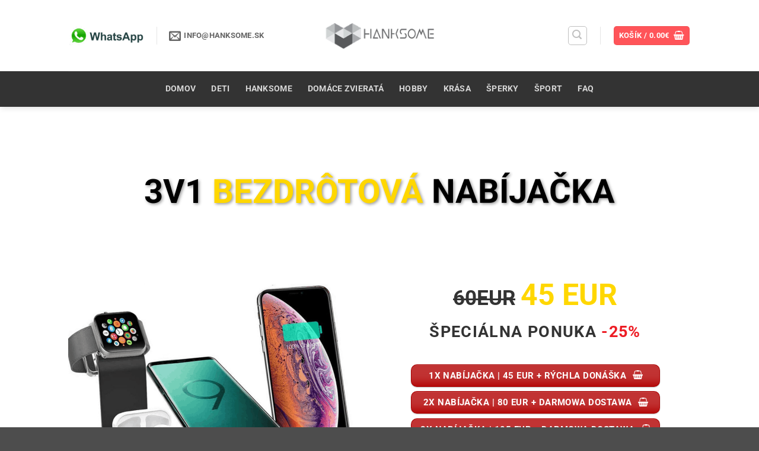

--- FILE ---
content_type: text/html; charset=UTF-8
request_url: https://hanksome.sk/4v1-bezdrotova-nabijacka/
body_size: 31355
content:
<!DOCTYPE html>
<html lang="sk-SK" class="loading-site no-js">
<head>
	<meta charset="UTF-8" />
	<link rel="profile" href="https://gmpg.org/xfn/11" />
	<link rel="pingback" href="https://hanksome.sk/xmlrpc.php" />

	<script type="cdecb31034c17132b1610557-text/javascript">(function(html){html.className = html.className.replace(/\bno-js\b/,'js')})(document.documentElement);</script>
<title>3V1 BEZDRÔTOVÁ NABÍJAČKA &#8211; Hanksome.sk</title>
<meta name='robots' content='max-image-preview:large' />
<meta name="viewport" content="width=device-width, initial-scale=1" />
<!-- Google Tag Manager by PYS -->
    <script data-cfasync="false" data-pagespeed-no-defer>
	    window.dataLayerPYS = window.dataLayerPYS || [];
	</script>
<!-- End Google Tag Manager by PYS --><script type="cdecb31034c17132b1610557-application/javascript" id='pys-version-script'>console.log('PixelYourSite PRO version 12.3.4');</script>
<link rel='dns-prefetch' href='//use.fontawesome.com' />

<link rel='prefetch' href='https://hanksome.sk/wp-content/themes/flatsome/assets/js/flatsome.js?ver=e2eddd6c228105dac048' />
<link rel='prefetch' href='https://hanksome.sk/wp-content/themes/flatsome/assets/js/chunk.slider.js?ver=3.20.4' />
<link rel='prefetch' href='https://hanksome.sk/wp-content/themes/flatsome/assets/js/chunk.popups.js?ver=3.20.4' />
<link rel='prefetch' href='https://hanksome.sk/wp-content/themes/flatsome/assets/js/chunk.tooltips.js?ver=3.20.4' />
<link rel='prefetch' href='https://hanksome.sk/wp-content/themes/flatsome/assets/js/woocommerce.js?ver=1c9be63d628ff7c3ff4c' />
<link rel="alternate" type="application/rss+xml" title="RSS kanál: Hanksome.sk &raquo;" href="https://hanksome.sk/feed/" />
<link rel="alternate" type="application/rss+xml" title="RSS kanál komentárov webu Hanksome.sk &raquo;" href="https://hanksome.sk/comments/feed/" />
<link rel="alternate" title="oEmbed (JSON)" type="application/json+oembed" href="https://hanksome.sk/wp-json/oembed/1.0/embed?url=https%3A%2F%2Fhanksome.sk%2F4v1-bezdrotova-nabijacka%2F" />
<link rel="alternate" title="oEmbed (XML)" type="text/xml+oembed" href="https://hanksome.sk/wp-json/oembed/1.0/embed?url=https%3A%2F%2Fhanksome.sk%2F4v1-bezdrotova-nabijacka%2F&#038;format=xml" />
<style id='wp-img-auto-sizes-contain-inline-css' type='text/css'>
img:is([sizes=auto i],[sizes^="auto," i]){contain-intrinsic-size:3000px 1500px}
/*# sourceURL=wp-img-auto-sizes-contain-inline-css */
</style>
<link data-minify="1" rel='stylesheet' id='cartboss-css' href='https://hanksome.sk/wp-content/cache/min/1/wp-content/plugins/cartboss/public/css/cartboss-public.css?ver=1765793423' type='text/css' media='all' />
<style id='wp-emoji-styles-inline-css' type='text/css'>

	img.wp-smiley, img.emoji {
		display: inline !important;
		border: none !important;
		box-shadow: none !important;
		height: 1em !important;
		width: 1em !important;
		margin: 0 0.07em !important;
		vertical-align: -0.1em !important;
		background: none !important;
		padding: 0 !important;
	}
/*# sourceURL=wp-emoji-styles-inline-css */
</style>
<style id='wp-block-library-inline-css' type='text/css'>
:root{--wp-block-synced-color:#7a00df;--wp-block-synced-color--rgb:122,0,223;--wp-bound-block-color:var(--wp-block-synced-color);--wp-editor-canvas-background:#ddd;--wp-admin-theme-color:#007cba;--wp-admin-theme-color--rgb:0,124,186;--wp-admin-theme-color-darker-10:#006ba1;--wp-admin-theme-color-darker-10--rgb:0,107,160.5;--wp-admin-theme-color-darker-20:#005a87;--wp-admin-theme-color-darker-20--rgb:0,90,135;--wp-admin-border-width-focus:2px}@media (min-resolution:192dpi){:root{--wp-admin-border-width-focus:1.5px}}.wp-element-button{cursor:pointer}:root .has-very-light-gray-background-color{background-color:#eee}:root .has-very-dark-gray-background-color{background-color:#313131}:root .has-very-light-gray-color{color:#eee}:root .has-very-dark-gray-color{color:#313131}:root .has-vivid-green-cyan-to-vivid-cyan-blue-gradient-background{background:linear-gradient(135deg,#00d084,#0693e3)}:root .has-purple-crush-gradient-background{background:linear-gradient(135deg,#34e2e4,#4721fb 50%,#ab1dfe)}:root .has-hazy-dawn-gradient-background{background:linear-gradient(135deg,#faaca8,#dad0ec)}:root .has-subdued-olive-gradient-background{background:linear-gradient(135deg,#fafae1,#67a671)}:root .has-atomic-cream-gradient-background{background:linear-gradient(135deg,#fdd79a,#004a59)}:root .has-nightshade-gradient-background{background:linear-gradient(135deg,#330968,#31cdcf)}:root .has-midnight-gradient-background{background:linear-gradient(135deg,#020381,#2874fc)}:root{--wp--preset--font-size--normal:16px;--wp--preset--font-size--huge:42px}.has-regular-font-size{font-size:1em}.has-larger-font-size{font-size:2.625em}.has-normal-font-size{font-size:var(--wp--preset--font-size--normal)}.has-huge-font-size{font-size:var(--wp--preset--font-size--huge)}.has-text-align-center{text-align:center}.has-text-align-left{text-align:left}.has-text-align-right{text-align:right}.has-fit-text{white-space:nowrap!important}#end-resizable-editor-section{display:none}.aligncenter{clear:both}.items-justified-left{justify-content:flex-start}.items-justified-center{justify-content:center}.items-justified-right{justify-content:flex-end}.items-justified-space-between{justify-content:space-between}.screen-reader-text{border:0;clip-path:inset(50%);height:1px;margin:-1px;overflow:hidden;padding:0;position:absolute;width:1px;word-wrap:normal!important}.screen-reader-text:focus{background-color:#ddd;clip-path:none;color:#444;display:block;font-size:1em;height:auto;left:5px;line-height:normal;padding:15px 23px 14px;text-decoration:none;top:5px;width:auto;z-index:100000}html :where(.has-border-color){border-style:solid}html :where([style*=border-top-color]){border-top-style:solid}html :where([style*=border-right-color]){border-right-style:solid}html :where([style*=border-bottom-color]){border-bottom-style:solid}html :where([style*=border-left-color]){border-left-style:solid}html :where([style*=border-width]){border-style:solid}html :where([style*=border-top-width]){border-top-style:solid}html :where([style*=border-right-width]){border-right-style:solid}html :where([style*=border-bottom-width]){border-bottom-style:solid}html :where([style*=border-left-width]){border-left-style:solid}html :where(img[class*=wp-image-]){height:auto;max-width:100%}:where(figure){margin:0 0 1em}html :where(.is-position-sticky){--wp-admin--admin-bar--position-offset:var(--wp-admin--admin-bar--height,0px)}@media screen and (max-width:600px){html :where(.is-position-sticky){--wp-admin--admin-bar--position-offset:0px}}

/*# sourceURL=wp-block-library-inline-css */
</style><link data-minify="1" rel='stylesheet' id='wc-blocks-style-css' href='https://hanksome.sk/wp-content/cache/min/1/wp-content/plugins/woocommerce/assets/client/blocks/wc-blocks.css?ver=1765793423' type='text/css' media='all' />
<style id='global-styles-inline-css' type='text/css'>
:root{--wp--preset--aspect-ratio--square: 1;--wp--preset--aspect-ratio--4-3: 4/3;--wp--preset--aspect-ratio--3-4: 3/4;--wp--preset--aspect-ratio--3-2: 3/2;--wp--preset--aspect-ratio--2-3: 2/3;--wp--preset--aspect-ratio--16-9: 16/9;--wp--preset--aspect-ratio--9-16: 9/16;--wp--preset--color--black: #000000;--wp--preset--color--cyan-bluish-gray: #abb8c3;--wp--preset--color--white: #ffffff;--wp--preset--color--pale-pink: #f78da7;--wp--preset--color--vivid-red: #cf2e2e;--wp--preset--color--luminous-vivid-orange: #ff6900;--wp--preset--color--luminous-vivid-amber: #fcb900;--wp--preset--color--light-green-cyan: #7bdcb5;--wp--preset--color--vivid-green-cyan: #00d084;--wp--preset--color--pale-cyan-blue: #8ed1fc;--wp--preset--color--vivid-cyan-blue: #0693e3;--wp--preset--color--vivid-purple: #9b51e0;--wp--preset--color--primary: #ff5459;--wp--preset--color--secondary: #084c61;--wp--preset--color--success: #627D47;--wp--preset--color--alert: #b20000;--wp--preset--gradient--vivid-cyan-blue-to-vivid-purple: linear-gradient(135deg,rgb(6,147,227) 0%,rgb(155,81,224) 100%);--wp--preset--gradient--light-green-cyan-to-vivid-green-cyan: linear-gradient(135deg,rgb(122,220,180) 0%,rgb(0,208,130) 100%);--wp--preset--gradient--luminous-vivid-amber-to-luminous-vivid-orange: linear-gradient(135deg,rgb(252,185,0) 0%,rgb(255,105,0) 100%);--wp--preset--gradient--luminous-vivid-orange-to-vivid-red: linear-gradient(135deg,rgb(255,105,0) 0%,rgb(207,46,46) 100%);--wp--preset--gradient--very-light-gray-to-cyan-bluish-gray: linear-gradient(135deg,rgb(238,238,238) 0%,rgb(169,184,195) 100%);--wp--preset--gradient--cool-to-warm-spectrum: linear-gradient(135deg,rgb(74,234,220) 0%,rgb(151,120,209) 20%,rgb(207,42,186) 40%,rgb(238,44,130) 60%,rgb(251,105,98) 80%,rgb(254,248,76) 100%);--wp--preset--gradient--blush-light-purple: linear-gradient(135deg,rgb(255,206,236) 0%,rgb(152,150,240) 100%);--wp--preset--gradient--blush-bordeaux: linear-gradient(135deg,rgb(254,205,165) 0%,rgb(254,45,45) 50%,rgb(107,0,62) 100%);--wp--preset--gradient--luminous-dusk: linear-gradient(135deg,rgb(255,203,112) 0%,rgb(199,81,192) 50%,rgb(65,88,208) 100%);--wp--preset--gradient--pale-ocean: linear-gradient(135deg,rgb(255,245,203) 0%,rgb(182,227,212) 50%,rgb(51,167,181) 100%);--wp--preset--gradient--electric-grass: linear-gradient(135deg,rgb(202,248,128) 0%,rgb(113,206,126) 100%);--wp--preset--gradient--midnight: linear-gradient(135deg,rgb(2,3,129) 0%,rgb(40,116,252) 100%);--wp--preset--font-size--small: 13px;--wp--preset--font-size--medium: 20px;--wp--preset--font-size--large: 36px;--wp--preset--font-size--x-large: 42px;--wp--preset--spacing--20: 0.44rem;--wp--preset--spacing--30: 0.67rem;--wp--preset--spacing--40: 1rem;--wp--preset--spacing--50: 1.5rem;--wp--preset--spacing--60: 2.25rem;--wp--preset--spacing--70: 3.38rem;--wp--preset--spacing--80: 5.06rem;--wp--preset--shadow--natural: 6px 6px 9px rgba(0, 0, 0, 0.2);--wp--preset--shadow--deep: 12px 12px 50px rgba(0, 0, 0, 0.4);--wp--preset--shadow--sharp: 6px 6px 0px rgba(0, 0, 0, 0.2);--wp--preset--shadow--outlined: 6px 6px 0px -3px rgb(255, 255, 255), 6px 6px rgb(0, 0, 0);--wp--preset--shadow--crisp: 6px 6px 0px rgb(0, 0, 0);}:where(body) { margin: 0; }.wp-site-blocks > .alignleft { float: left; margin-right: 2em; }.wp-site-blocks > .alignright { float: right; margin-left: 2em; }.wp-site-blocks > .aligncenter { justify-content: center; margin-left: auto; margin-right: auto; }:where(.is-layout-flex){gap: 0.5em;}:where(.is-layout-grid){gap: 0.5em;}.is-layout-flow > .alignleft{float: left;margin-inline-start: 0;margin-inline-end: 2em;}.is-layout-flow > .alignright{float: right;margin-inline-start: 2em;margin-inline-end: 0;}.is-layout-flow > .aligncenter{margin-left: auto !important;margin-right: auto !important;}.is-layout-constrained > .alignleft{float: left;margin-inline-start: 0;margin-inline-end: 2em;}.is-layout-constrained > .alignright{float: right;margin-inline-start: 2em;margin-inline-end: 0;}.is-layout-constrained > .aligncenter{margin-left: auto !important;margin-right: auto !important;}.is-layout-constrained > :where(:not(.alignleft):not(.alignright):not(.alignfull)){margin-left: auto !important;margin-right: auto !important;}body .is-layout-flex{display: flex;}.is-layout-flex{flex-wrap: wrap;align-items: center;}.is-layout-flex > :is(*, div){margin: 0;}body .is-layout-grid{display: grid;}.is-layout-grid > :is(*, div){margin: 0;}body{padding-top: 0px;padding-right: 0px;padding-bottom: 0px;padding-left: 0px;}a:where(:not(.wp-element-button)){text-decoration: none;}:root :where(.wp-element-button, .wp-block-button__link){background-color: #32373c;border-width: 0;color: #fff;font-family: inherit;font-size: inherit;font-style: inherit;font-weight: inherit;letter-spacing: inherit;line-height: inherit;padding-top: calc(0.667em + 2px);padding-right: calc(1.333em + 2px);padding-bottom: calc(0.667em + 2px);padding-left: calc(1.333em + 2px);text-decoration: none;text-transform: inherit;}.has-black-color{color: var(--wp--preset--color--black) !important;}.has-cyan-bluish-gray-color{color: var(--wp--preset--color--cyan-bluish-gray) !important;}.has-white-color{color: var(--wp--preset--color--white) !important;}.has-pale-pink-color{color: var(--wp--preset--color--pale-pink) !important;}.has-vivid-red-color{color: var(--wp--preset--color--vivid-red) !important;}.has-luminous-vivid-orange-color{color: var(--wp--preset--color--luminous-vivid-orange) !important;}.has-luminous-vivid-amber-color{color: var(--wp--preset--color--luminous-vivid-amber) !important;}.has-light-green-cyan-color{color: var(--wp--preset--color--light-green-cyan) !important;}.has-vivid-green-cyan-color{color: var(--wp--preset--color--vivid-green-cyan) !important;}.has-pale-cyan-blue-color{color: var(--wp--preset--color--pale-cyan-blue) !important;}.has-vivid-cyan-blue-color{color: var(--wp--preset--color--vivid-cyan-blue) !important;}.has-vivid-purple-color{color: var(--wp--preset--color--vivid-purple) !important;}.has-primary-color{color: var(--wp--preset--color--primary) !important;}.has-secondary-color{color: var(--wp--preset--color--secondary) !important;}.has-success-color{color: var(--wp--preset--color--success) !important;}.has-alert-color{color: var(--wp--preset--color--alert) !important;}.has-black-background-color{background-color: var(--wp--preset--color--black) !important;}.has-cyan-bluish-gray-background-color{background-color: var(--wp--preset--color--cyan-bluish-gray) !important;}.has-white-background-color{background-color: var(--wp--preset--color--white) !important;}.has-pale-pink-background-color{background-color: var(--wp--preset--color--pale-pink) !important;}.has-vivid-red-background-color{background-color: var(--wp--preset--color--vivid-red) !important;}.has-luminous-vivid-orange-background-color{background-color: var(--wp--preset--color--luminous-vivid-orange) !important;}.has-luminous-vivid-amber-background-color{background-color: var(--wp--preset--color--luminous-vivid-amber) !important;}.has-light-green-cyan-background-color{background-color: var(--wp--preset--color--light-green-cyan) !important;}.has-vivid-green-cyan-background-color{background-color: var(--wp--preset--color--vivid-green-cyan) !important;}.has-pale-cyan-blue-background-color{background-color: var(--wp--preset--color--pale-cyan-blue) !important;}.has-vivid-cyan-blue-background-color{background-color: var(--wp--preset--color--vivid-cyan-blue) !important;}.has-vivid-purple-background-color{background-color: var(--wp--preset--color--vivid-purple) !important;}.has-primary-background-color{background-color: var(--wp--preset--color--primary) !important;}.has-secondary-background-color{background-color: var(--wp--preset--color--secondary) !important;}.has-success-background-color{background-color: var(--wp--preset--color--success) !important;}.has-alert-background-color{background-color: var(--wp--preset--color--alert) !important;}.has-black-border-color{border-color: var(--wp--preset--color--black) !important;}.has-cyan-bluish-gray-border-color{border-color: var(--wp--preset--color--cyan-bluish-gray) !important;}.has-white-border-color{border-color: var(--wp--preset--color--white) !important;}.has-pale-pink-border-color{border-color: var(--wp--preset--color--pale-pink) !important;}.has-vivid-red-border-color{border-color: var(--wp--preset--color--vivid-red) !important;}.has-luminous-vivid-orange-border-color{border-color: var(--wp--preset--color--luminous-vivid-orange) !important;}.has-luminous-vivid-amber-border-color{border-color: var(--wp--preset--color--luminous-vivid-amber) !important;}.has-light-green-cyan-border-color{border-color: var(--wp--preset--color--light-green-cyan) !important;}.has-vivid-green-cyan-border-color{border-color: var(--wp--preset--color--vivid-green-cyan) !important;}.has-pale-cyan-blue-border-color{border-color: var(--wp--preset--color--pale-cyan-blue) !important;}.has-vivid-cyan-blue-border-color{border-color: var(--wp--preset--color--vivid-cyan-blue) !important;}.has-vivid-purple-border-color{border-color: var(--wp--preset--color--vivid-purple) !important;}.has-primary-border-color{border-color: var(--wp--preset--color--primary) !important;}.has-secondary-border-color{border-color: var(--wp--preset--color--secondary) !important;}.has-success-border-color{border-color: var(--wp--preset--color--success) !important;}.has-alert-border-color{border-color: var(--wp--preset--color--alert) !important;}.has-vivid-cyan-blue-to-vivid-purple-gradient-background{background: var(--wp--preset--gradient--vivid-cyan-blue-to-vivid-purple) !important;}.has-light-green-cyan-to-vivid-green-cyan-gradient-background{background: var(--wp--preset--gradient--light-green-cyan-to-vivid-green-cyan) !important;}.has-luminous-vivid-amber-to-luminous-vivid-orange-gradient-background{background: var(--wp--preset--gradient--luminous-vivid-amber-to-luminous-vivid-orange) !important;}.has-luminous-vivid-orange-to-vivid-red-gradient-background{background: var(--wp--preset--gradient--luminous-vivid-orange-to-vivid-red) !important;}.has-very-light-gray-to-cyan-bluish-gray-gradient-background{background: var(--wp--preset--gradient--very-light-gray-to-cyan-bluish-gray) !important;}.has-cool-to-warm-spectrum-gradient-background{background: var(--wp--preset--gradient--cool-to-warm-spectrum) !important;}.has-blush-light-purple-gradient-background{background: var(--wp--preset--gradient--blush-light-purple) !important;}.has-blush-bordeaux-gradient-background{background: var(--wp--preset--gradient--blush-bordeaux) !important;}.has-luminous-dusk-gradient-background{background: var(--wp--preset--gradient--luminous-dusk) !important;}.has-pale-ocean-gradient-background{background: var(--wp--preset--gradient--pale-ocean) !important;}.has-electric-grass-gradient-background{background: var(--wp--preset--gradient--electric-grass) !important;}.has-midnight-gradient-background{background: var(--wp--preset--gradient--midnight) !important;}.has-small-font-size{font-size: var(--wp--preset--font-size--small) !important;}.has-medium-font-size{font-size: var(--wp--preset--font-size--medium) !important;}.has-large-font-size{font-size: var(--wp--preset--font-size--large) !important;}.has-x-large-font-size{font-size: var(--wp--preset--font-size--x-large) !important;}
/*# sourceURL=global-styles-inline-css */
</style>

<link data-minify="1" rel='stylesheet' id='digit-order-bumps-css' href='https://hanksome.sk/wp-content/cache/min/1/wp-content/plugins/digit-order-bumps/public/css/digit-order-bumps-public.css?ver=1765793423' type='text/css' media='all' />
<link data-minify="1" rel='stylesheet' id='digit-pricing-css' href='https://hanksome.sk/wp-content/cache/min/1/wp-content/plugins/digit-pricing/public/css/digit-pricing-public.css?ver=1765793423' type='text/css' media='all' />
<link rel='stylesheet' id='digit-stripe-order-detect-css' href='https://hanksome.sk/wp-content/plugins/digit-stripe-order-detect/public/css/digit-stripe-order-detect-public.css?ver=1.0.1' type='text/css' media='all' />
<link rel='stylesheet' id='digit-wave-video-embedding-css' href='https://hanksome.sk/wp-content/plugins/digit-wave-video-embedding/public/css/digit-wave-video-embedding-public.css?ver=1.0.2' type='text/css' media='all' />
<link data-minify="1" rel='stylesheet' id='frontcss-css' href='https://hanksome.sk/wp-content/cache/min/1/wp-content/plugins/fy-abandoned-cart-recovery/assets/css/front.css?ver=1765793423' type='text/css' media='all' />
<style id='woocommerce-inline-inline-css' type='text/css'>
.woocommerce form .form-row .required { visibility: visible; }
/*# sourceURL=woocommerce-inline-inline-css */
</style>
<link data-minify="1" rel='stylesheet' id='brands-styles-css' href='https://hanksome.sk/wp-content/cache/min/1/wp-content/plugins/woocommerce/assets/css/brands.css?ver=1765793423' type='text/css' media='all' />
<link rel='stylesheet' id='intlTelInput-css' href='https://hanksome.sk/wp-content/plugins/woo-phone-input-wordpress-plugin/css/intlTelInput.min.css?ver=2.1' type='text/css' media='all' />
<link data-minify="1" rel='stylesheet' id='intlTelInputMain-css' href='https://hanksome.sk/wp-content/cache/min/1/wp-content/plugins/woo-phone-input-wordpress-plugin/css/styles.css?ver=1765793423' type='text/css' media='all' />
<link data-minify="1" rel='stylesheet' id='load-fa-css' href='https://hanksome.sk/wp-content/cache/min/1/releases/v5.0.13/css/all.css?ver=1765793423' type='text/css' media='all' />
<link data-minify="1" rel='stylesheet' id='flatsome-main-css' href='https://hanksome.sk/wp-content/cache/min/1/wp-content/themes/flatsome/assets/css/flatsome.css?ver=1765793423' type='text/css' media='all' />
<style id='flatsome-main-inline-css' type='text/css'>
@font-face {
				font-family: "fl-icons";
				font-display: block;
				src: url(https://hanksome.sk/wp-content/themes/flatsome/assets/css/icons/fl-icons.eot?v=3.20.4);
				src:
					url(https://hanksome.sk/wp-content/themes/flatsome/assets/css/icons/fl-icons.eot#iefix?v=3.20.4) format("embedded-opentype"),
					url(https://hanksome.sk/wp-content/themes/flatsome/assets/css/icons/fl-icons.woff2?v=3.20.4) format("woff2"),
					url(https://hanksome.sk/wp-content/themes/flatsome/assets/css/icons/fl-icons.ttf?v=3.20.4) format("truetype"),
					url(https://hanksome.sk/wp-content/themes/flatsome/assets/css/icons/fl-icons.woff?v=3.20.4) format("woff"),
					url(https://hanksome.sk/wp-content/themes/flatsome/assets/css/icons/fl-icons.svg?v=3.20.4#fl-icons) format("svg");
			}
/*# sourceURL=flatsome-main-inline-css */
</style>
<link data-minify="1" rel='stylesheet' id='flatsome-shop-css' href='https://hanksome.sk/wp-content/cache/min/1/wp-content/themes/flatsome/assets/css/flatsome-shop.css?ver=1765793423' type='text/css' media='all' />
<link data-minify="1" rel='stylesheet' id='flatsome-style-css' href='https://hanksome.sk/wp-content/cache/min/1/wp-content/themes/flatsome-child/style.css?ver=1765793423' type='text/css' media='all' />
<script type="cdecb31034c17132b1610557-text/javascript" id="wfco-utm-tracking-js-extra">
/* <![CDATA[ */
var wffnUtm = {"utc_offset":"120","site_url":"https://hanksome.sk","genericParamEvents":"{\"user_roles\":\"guest\",\"plugin\":\"Funnel Builder\"}","cookieKeys":["flt","timezone","is_mobile","browser","fbclid","gclid","referrer","fl_url"],"excludeDomain":["paypal.com","klarna.com","quickpay.net"]};
//# sourceURL=wfco-utm-tracking-js-extra
/* ]]> */
</script>
<script type="cdecb31034c17132b1610557-text/javascript" src="https://hanksome.sk/wp-content/plugins/funnel-builder/woofunnels/assets/js/utm-tracker.min.js?ver=1.10.12.70" id="wfco-utm-tracking-js" defer="defer" data-wp-strategy="defer"></script>
<script type="cdecb31034c17132b1610557-text/javascript" src="https://hanksome.sk/wp-includes/js/jquery/jquery.min.js?ver=3.7.1" id="jquery-core-js"></script>
<script type="cdecb31034c17132b1610557-text/javascript" src="https://hanksome.sk/wp-includes/js/jquery/jquery-migrate.min.js?ver=3.4.1" id="jquery-migrate-js" defer></script>
<script type="cdecb31034c17132b1610557-text/javascript" id="digit-order-bumps-js-extra">
/* <![CDATA[ */
var order_bumps_localized = {"ajaxurl":"https://hanksome.sk/wp-admin/admin-ajax.php","trash_icon":"https://hanksome.sk/wp-content/plugins/digit-order-bumps/public/css/icon-trash.svg","preloader":"https://hanksome.sk/wp-content/plugins/digit-order-bumps/public/css/btn_loading.gif","check":"https://hanksome.sk/wp-content/plugins/digit-order-bumps/public/assets/check.svg","valuta":"\u20ac","truck_green":"https://hanksome.sk/wp-content/plugins/digit-order-bumps/public/assets/truck-green.svg","truck_silver":"https://hanksome.sk/wp-content/plugins/digit-order-bumps/public/assets/truck-silver.svg"};
//# sourceURL=digit-order-bumps-js-extra
/* ]]> */
</script>
<script data-minify="1" type="cdecb31034c17132b1610557-text/javascript" src="https://hanksome.sk/wp-content/cache/min/1/wp-content/plugins/digit-order-bumps/public/js/digit-order-bumps-public.js?ver=1765793423" id="digit-order-bumps-js" defer></script>
<script data-minify="1" type="cdecb31034c17132b1610557-text/javascript" src="https://hanksome.sk/wp-content/cache/min/1/wp-content/plugins/digit-stripe-order-detect/public/js/digit-stripe-order-detect-public.js?ver=1765793423" id="digit-stripe-order-detect-js" defer></script>
<script data-minify="1" type="cdecb31034c17132b1610557-text/javascript" src="https://hanksome.sk/wp-content/cache/min/1/wp-content/plugins/digit-wave-video-embedding/public/js/digit-wave-video-embedding-public.js?ver=1765793423" id="digit-wave-video-embedding-js" defer></script>
<script data-minify="1" type="cdecb31034c17132b1610557-text/javascript" src="https://hanksome.sk/wp-content/cache/min/1/wp-content/plugins/fy-abandoned-cart-recovery/assets/js/front.js?ver=1765793423" id="frontjs-js" defer></script>
<script type="cdecb31034c17132b1610557-text/javascript" src="https://hanksome.sk/wp-content/plugins/woocommerce/assets/js/jquery-blockui/jquery.blockUI.min.js?ver=2.7.0-wc.10.3.7" id="wc-jquery-blockui-js" data-wp-strategy="defer" defer></script>
<script type="cdecb31034c17132b1610557-text/javascript" id="wc-add-to-cart-js-extra">
/* <![CDATA[ */
var wc_add_to_cart_params = {"ajax_url":"/wp-admin/admin-ajax.php","wc_ajax_url":"/?wc-ajax=%%endpoint%%","i18n_view_cart":"Zobrazi\u0165 ko\u0161\u00edk","cart_url":"https://hanksome.sk/kosik/","is_cart":"","cart_redirect_after_add":"yes"};
//# sourceURL=wc-add-to-cart-js-extra
/* ]]> */
</script>
<script type="cdecb31034c17132b1610557-text/javascript" src="https://hanksome.sk/wp-content/plugins/woocommerce/assets/js/frontend/add-to-cart.min.js?ver=10.3.7" id="wc-add-to-cart-js" defer="defer" data-wp-strategy="defer"></script>
<script type="cdecb31034c17132b1610557-text/javascript" src="https://hanksome.sk/wp-content/plugins/woocommerce/assets/js/js-cookie/js.cookie.min.js?ver=2.1.4-wc.10.3.7" id="wc-js-cookie-js" data-wp-strategy="defer" defer></script>
<script type="cdecb31034c17132b1610557-text/javascript" src="https://hanksome.sk/wp-content/plugins/woo-phone-input-wordpress-plugin/js/intlTelInput-jquery.min.js?ver=2.1" id="intlTelInput-js" defer></script>
<script type="cdecb31034c17132b1610557-text/javascript" id="intlTelInputMain-js-extra">
/* <![CDATA[ */
var wipiMainJsVars = {"utilsScript":"https://hanksome.sk/wp-content/plugins/woo-phone-input-wordpress-plugin//js/utils.js","autoSetIp":"","initialCountry":"si","onlySelectedCountries":"1","onlyCountries":"[\"si\"]","preferredCountries":[],"wpiElements":"#billing_phone, #shipping_phone"};
//# sourceURL=intlTelInputMain-js-extra
/* ]]> */
</script>
<script data-minify="1" type="cdecb31034c17132b1610557-text/javascript" src="https://hanksome.sk/wp-content/cache/min/1/wp-content/plugins/woo-phone-input-wordpress-plugin/js/main.js?ver=1765793423" id="intlTelInputMain-js" defer></script>
<script type="cdecb31034c17132b1610557-text/javascript" id="intlTelInputValidation-js-extra">
/* <![CDATA[ */
var wipiValidationJsVars = {"wpiElements":"#billing_phone, #shipping_phone","successMessage":"\u2713","failMessage":"\u2718"};
//# sourceURL=intlTelInputValidation-js-extra
/* ]]> */
</script>
<script data-minify="1" type="cdecb31034c17132b1610557-text/javascript" src="https://hanksome.sk/wp-content/cache/min/1/wp-content/plugins/woo-phone-input-wordpress-plugin/js/phone-validate.js?ver=1765793423" id="intlTelInputValidation-js" defer></script>
<script type="cdecb31034c17132b1610557-text/javascript" src="https://hanksome.sk/wp-content/plugins/pixelyoursite-pro/dist/scripts/jquery.bind-first-0.2.3.min.js" id="jquery-bind-first-js" defer></script>
<script type="cdecb31034c17132b1610557-text/javascript" src="https://hanksome.sk/wp-content/plugins/pixelyoursite-pro/dist/scripts/js.cookie-2.1.3.min.js?ver=2.1.3" id="js-cookie-pys-js" defer></script>
<script data-minify="1" type="cdecb31034c17132b1610557-text/javascript" src="https://hanksome.sk/wp-content/cache/min/1/wp-content/plugins/pixelyoursite-pro/dist/scripts/sha256.js?ver=1765793423" id="js-sha256-js" defer></script>
<script type="cdecb31034c17132b1610557-text/javascript" src="https://hanksome.sk/wp-content/plugins/pixelyoursite-pro/dist/scripts/tld.min.js?ver=2.3.1" id="js-tld-js" defer></script>
<script type="cdecb31034c17132b1610557-text/javascript" id="pys-js-extra">
/* <![CDATA[ */
var pysOptions = {"staticEvents":{"facebook":{"init_event":[{"delay":0,"type":"static","ajaxFire":false,"name":"PageView","pixelIds":["387947252565408"],"eventID":"31fa31fe-d537-4da3-9661-5c60d5dc62a9","params":{"page_title":"3V1 BEZDR\u00d4TOV\u00c1 NAB\u00cdJA\u010cKA","post_type":"page","post_id":20946,"plugin":"PixelYourSite","event_url":"hanksome.sk/4v1-bezdrotova-nabijacka/","user_role":"guest"},"e_id":"init_event","ids":[],"hasTimeWindow":false,"timeWindow":0,"woo_order":"","edd_order":""}]}},"dynamicEvents":{"automatic_event_internal_link":{"facebook":{"delay":0,"type":"dyn","name":"InternalClick","pixelIds":["387947252565408"],"eventID":"e0391f62-7f79-41f6-99e1-3d58d8d8a90b","params":{"page_title":"3V1 BEZDR\u00d4TOV\u00c1 NAB\u00cdJA\u010cKA","post_type":"page","post_id":20946,"plugin":"PixelYourSite","event_url":"hanksome.sk/4v1-bezdrotova-nabijacka/","user_role":"guest"},"e_id":"automatic_event_internal_link","ids":[],"hasTimeWindow":false,"timeWindow":0,"woo_order":"","edd_order":""},"google_ads":{"delay":0,"type":"dyn","name":"InternalClick","conversion_ids":["AW-704729677","AW-306272538"],"ids":["AW-704729677","AW-306272538"],"eventID":"e0391f62-7f79-41f6-99e1-3d58d8d8a90b","params":{"page_title":"3V1 BEZDR\u00d4TOV\u00c1 NAB\u00cdJA\u010cKA","post_type":"page","post_id":20946,"plugin":"PixelYourSite","event_url":"hanksome.sk/4v1-bezdrotova-nabijacka/","user_role":"guest"},"e_id":"automatic_event_internal_link","hasTimeWindow":false,"timeWindow":0,"woo_order":"","edd_order":""}},"automatic_event_outbound_link":{"facebook":{"delay":0,"type":"dyn","name":"OutboundClick","pixelIds":["387947252565408"],"eventID":"28b38420-32cf-4bc2-bd0d-183284383100","params":{"page_title":"3V1 BEZDR\u00d4TOV\u00c1 NAB\u00cdJA\u010cKA","post_type":"page","post_id":20946,"plugin":"PixelYourSite","event_url":"hanksome.sk/4v1-bezdrotova-nabijacka/","user_role":"guest"},"e_id":"automatic_event_outbound_link","ids":[],"hasTimeWindow":false,"timeWindow":0,"woo_order":"","edd_order":""},"google_ads":{"delay":0,"type":"dyn","name":"OutboundClick","conversion_ids":["AW-704729677","AW-306272538"],"ids":["AW-704729677","AW-306272538"],"eventID":"28b38420-32cf-4bc2-bd0d-183284383100","params":{"page_title":"3V1 BEZDR\u00d4TOV\u00c1 NAB\u00cdJA\u010cKA","post_type":"page","post_id":20946,"plugin":"PixelYourSite","event_url":"hanksome.sk/4v1-bezdrotova-nabijacka/","user_role":"guest"},"e_id":"automatic_event_outbound_link","hasTimeWindow":false,"timeWindow":0,"woo_order":"","edd_order":""}},"automatic_event_video":{"facebook":{"delay":0,"type":"dyn","name":"WatchVideo","pixelIds":["387947252565408"],"eventID":"6965b004-8bd3-4715-81a0-81f0e0882745","params":{"page_title":"3V1 BEZDR\u00d4TOV\u00c1 NAB\u00cdJA\u010cKA","post_type":"page","post_id":20946,"plugin":"PixelYourSite","event_url":"hanksome.sk/4v1-bezdrotova-nabijacka/","user_role":"guest"},"e_id":"automatic_event_video","ids":[],"hasTimeWindow":false,"timeWindow":0,"woo_order":"","edd_order":""},"google_ads":{"delay":0,"type":"dyn","name":"WatchVideo","conversion_ids":["AW-704729677","AW-306272538"],"ids":["AW-704729677","AW-306272538"],"eventID":"6965b004-8bd3-4715-81a0-81f0e0882745","params":{"page_title":"3V1 BEZDR\u00d4TOV\u00c1 NAB\u00cdJA\u010cKA","post_type":"page","post_id":20946,"plugin":"PixelYourSite","event_url":"hanksome.sk/4v1-bezdrotova-nabijacka/","user_role":"guest"},"e_id":"automatic_event_video","hasTimeWindow":false,"timeWindow":0,"woo_order":"","edd_order":""}},"automatic_event_tel_link":{"facebook":{"delay":0,"type":"dyn","name":"TelClick","pixelIds":["387947252565408"],"eventID":"b0342165-18a5-47b8-aefb-9566c38be86a","params":{"page_title":"3V1 BEZDR\u00d4TOV\u00c1 NAB\u00cdJA\u010cKA","post_type":"page","post_id":20946,"plugin":"PixelYourSite","event_url":"hanksome.sk/4v1-bezdrotova-nabijacka/","user_role":"guest"},"e_id":"automatic_event_tel_link","ids":[],"hasTimeWindow":false,"timeWindow":0,"woo_order":"","edd_order":""},"google_ads":{"delay":0,"type":"dyn","name":"TelClick","conversion_ids":["AW-704729677","AW-306272538"],"ids":["AW-704729677","AW-306272538"],"eventID":"b0342165-18a5-47b8-aefb-9566c38be86a","params":{"page_title":"3V1 BEZDR\u00d4TOV\u00c1 NAB\u00cdJA\u010cKA","post_type":"page","post_id":20946,"plugin":"PixelYourSite","event_url":"hanksome.sk/4v1-bezdrotova-nabijacka/","user_role":"guest"},"e_id":"automatic_event_tel_link","hasTimeWindow":false,"timeWindow":0,"woo_order":"","edd_order":""}},"automatic_event_email_link":{"facebook":{"delay":0,"type":"dyn","name":"EmailClick","pixelIds":["387947252565408"],"eventID":"728a42f0-a838-4bfc-9795-baa1a0553e5b","params":{"page_title":"3V1 BEZDR\u00d4TOV\u00c1 NAB\u00cdJA\u010cKA","post_type":"page","post_id":20946,"plugin":"PixelYourSite","event_url":"hanksome.sk/4v1-bezdrotova-nabijacka/","user_role":"guest"},"e_id":"automatic_event_email_link","ids":[],"hasTimeWindow":false,"timeWindow":0,"woo_order":"","edd_order":""},"google_ads":{"delay":0,"type":"dyn","name":"EmailClick","conversion_ids":["AW-704729677","AW-306272538"],"ids":["AW-704729677","AW-306272538"],"eventID":"728a42f0-a838-4bfc-9795-baa1a0553e5b","params":{"page_title":"3V1 BEZDR\u00d4TOV\u00c1 NAB\u00cdJA\u010cKA","post_type":"page","post_id":20946,"plugin":"PixelYourSite","event_url":"hanksome.sk/4v1-bezdrotova-nabijacka/","user_role":"guest"},"e_id":"automatic_event_email_link","hasTimeWindow":false,"timeWindow":0,"woo_order":"","edd_order":""}},"automatic_event_form":{"facebook":{"delay":0,"type":"dyn","name":"Form","pixelIds":["387947252565408"],"eventID":"51f0b089-46e7-4cda-a0db-76deeeaa8dca","params":{"page_title":"3V1 BEZDR\u00d4TOV\u00c1 NAB\u00cdJA\u010cKA","post_type":"page","post_id":20946,"plugin":"PixelYourSite","event_url":"hanksome.sk/4v1-bezdrotova-nabijacka/","user_role":"guest"},"e_id":"automatic_event_form","ids":[],"hasTimeWindow":false,"timeWindow":0,"woo_order":"","edd_order":""},"google_ads":{"delay":0,"type":"dyn","name":"Form","conversion_ids":["AW-704729677","AW-306272538"],"ids":["AW-704729677","AW-306272538"],"eventID":"51f0b089-46e7-4cda-a0db-76deeeaa8dca","params":{"page_title":"3V1 BEZDR\u00d4TOV\u00c1 NAB\u00cdJA\u010cKA","post_type":"page","post_id":20946,"plugin":"PixelYourSite","event_url":"hanksome.sk/4v1-bezdrotova-nabijacka/","user_role":"guest"},"e_id":"automatic_event_form","hasTimeWindow":false,"timeWindow":0,"woo_order":"","edd_order":""}},"automatic_event_download":{"facebook":{"delay":0,"type":"dyn","name":"Download","extensions":["","doc","exe","js","pdf","ppt","tgz","zip","xls"],"pixelIds":["387947252565408"],"eventID":"4f2e3e46-61a5-4e61-86ef-1a6b99d573be","params":{"page_title":"3V1 BEZDR\u00d4TOV\u00c1 NAB\u00cdJA\u010cKA","post_type":"page","post_id":20946,"plugin":"PixelYourSite","event_url":"hanksome.sk/4v1-bezdrotova-nabijacka/","user_role":"guest"},"e_id":"automatic_event_download","ids":[],"hasTimeWindow":false,"timeWindow":0,"woo_order":"","edd_order":""},"google_ads":{"delay":0,"type":"dyn","name":"Download","extensions":["","doc","exe","js","pdf","ppt","tgz","zip","xls"],"conversion_ids":["AW-704729677","AW-306272538"],"ids":["AW-704729677","AW-306272538"],"eventID":"4f2e3e46-61a5-4e61-86ef-1a6b99d573be","params":{"page_title":"3V1 BEZDR\u00d4TOV\u00c1 NAB\u00cdJA\u010cKA","post_type":"page","post_id":20946,"plugin":"PixelYourSite","event_url":"hanksome.sk/4v1-bezdrotova-nabijacka/","user_role":"guest"},"e_id":"automatic_event_download","hasTimeWindow":false,"timeWindow":0,"woo_order":"","edd_order":""}},"automatic_event_comment":{"facebook":{"delay":0,"type":"dyn","name":"Comment","pixelIds":["387947252565408"],"eventID":"09b33744-8c5a-40d9-ba38-c6ace5a27c59","params":{"page_title":"3V1 BEZDR\u00d4TOV\u00c1 NAB\u00cdJA\u010cKA","post_type":"page","post_id":20946,"plugin":"PixelYourSite","event_url":"hanksome.sk/4v1-bezdrotova-nabijacka/","user_role":"guest"},"e_id":"automatic_event_comment","ids":[],"hasTimeWindow":false,"timeWindow":0,"woo_order":"","edd_order":""},"google_ads":{"delay":0,"type":"dyn","name":"Comment","conversion_ids":["AW-704729677","AW-306272538"],"ids":["AW-704729677","AW-306272538"],"eventID":"09b33744-8c5a-40d9-ba38-c6ace5a27c59","params":{"page_title":"3V1 BEZDR\u00d4TOV\u00c1 NAB\u00cdJA\u010cKA","post_type":"page","post_id":20946,"plugin":"PixelYourSite","event_url":"hanksome.sk/4v1-bezdrotova-nabijacka/","user_role":"guest"},"e_id":"automatic_event_comment","hasTimeWindow":false,"timeWindow":0,"woo_order":"","edd_order":""}},"automatic_event_adsense":{"facebook":{"delay":0,"type":"dyn","name":"AdSense","pixelIds":["387947252565408"],"eventID":"d1a13d6c-24ac-4308-87f7-0521c41ae95f","params":{"page_title":"3V1 BEZDR\u00d4TOV\u00c1 NAB\u00cdJA\u010cKA","post_type":"page","post_id":20946,"plugin":"PixelYourSite","event_url":"hanksome.sk/4v1-bezdrotova-nabijacka/","user_role":"guest"},"e_id":"automatic_event_adsense","ids":[],"hasTimeWindow":false,"timeWindow":0,"woo_order":"","edd_order":""},"google_ads":{"delay":0,"type":"dyn","name":"AdSense","conversion_ids":["AW-704729677","AW-306272538"],"ids":["AW-704729677","AW-306272538"],"eventID":"d1a13d6c-24ac-4308-87f7-0521c41ae95f","params":{"page_title":"3V1 BEZDR\u00d4TOV\u00c1 NAB\u00cdJA\u010cKA","post_type":"page","post_id":20946,"plugin":"PixelYourSite","event_url":"hanksome.sk/4v1-bezdrotova-nabijacka/","user_role":"guest"},"e_id":"automatic_event_adsense","hasTimeWindow":false,"timeWindow":0,"woo_order":"","edd_order":""}}},"triggerEvents":[],"triggerEventTypes":[],"facebook":{"pixelIds":["387947252565408"],"advancedMatchingEnabled":true,"advancedMatching":[],"removeMetadata":false,"wooVariableAsSimple":false,"serverApiEnabled":false,"wooCRSendFromServer":false,"send_external_id":true,"enabled_medical":false,"do_not_track_medical_param":["event_url","post_title","page_title","landing_page","content_name","categories","category_name","tags"],"meta_ldu":false,"hide_pixels":[]},"google_ads":{"conversion_ids":["AW-704729677","AW-306272538"],"enhanced_conversion":[],"woo_purchase_conversion_track":"current_event","woo_initiate_checkout_conversion_track":"current_event","woo_add_to_cart_conversion_track":"current_event","woo_view_content_conversion_track":"current_event","woo_view_category_conversion_track":"current_event","edd_purchase_conversion_track":"current_event","edd_initiate_checkout_conversion_track":"current_event","edd_add_to_cart_conversion_track":"current_event","edd_view_content_conversion_track":"current_event","edd_view_category_conversion_track":"current_event","wooVariableAsSimple":true,"crossDomainEnabled":false,"crossDomainAcceptIncoming":false,"crossDomainDomains":[],"hide_pixels":[]},"debug":"","siteUrl":"https://hanksome.sk","ajaxUrl":"https://hanksome.sk/wp-admin/admin-ajax.php","ajax_event":"8885e3dde2","trackUTMs":"1","trackTrafficSource":"1","user_id":"0","enable_lading_page_param":"1","cookie_duration":"7","enable_event_day_param":"1","enable_event_month_param":"1","enable_event_time_param":"1","enable_remove_target_url_param":"1","enable_remove_download_url_param":"1","visit_data_model":"first_visit","last_visit_duration":"60","enable_auto_save_advance_matching":"1","enable_success_send_form":"","enable_automatic_events":"1","enable_event_video":"1","ajaxForServerEvent":"1","ajaxForServerStaticEvent":"1","useSendBeacon":"1","send_external_id":"1","external_id_expire":"180","track_cookie_for_subdomains":"1","google_consent_mode":"1","data_persistency":"keep_data","advance_matching_form":{"enable_advance_matching_forms":true,"advance_matching_fn_names":["","first_name","first-name","first name","name"],"advance_matching_ln_names":["","last_name","last-name","last name"],"advance_matching_tel_names":["","phone","tel"],"advance_matching_em_names":[]},"advance_matching_url":{"enable_advance_matching_url":true,"advance_matching_fn_names":[],"advance_matching_ln_names":[],"advance_matching_tel_names":[],"advance_matching_em_names":[]},"track_dynamic_fields":[],"gdpr":{"ajax_enabled":false,"all_disabled_by_api":false,"facebook_disabled_by_api":false,"tiktok_disabled_by_api":false,"analytics_disabled_by_api":false,"google_ads_disabled_by_api":false,"pinterest_disabled_by_api":false,"bing_disabled_by_api":false,"reddit_disabled_by_api":false,"externalID_disabled_by_api":false,"facebook_prior_consent_enabled":true,"tiktok_prior_consent_enabled":true,"analytics_prior_consent_enabled":true,"google_ads_prior_consent_enabled":true,"pinterest_prior_consent_enabled":true,"bing_prior_consent_enabled":true,"cookiebot_integration_enabled":false,"cookiebot_facebook_consent_category":"marketing","cookiebot_tiktok_consent_category":"marketing","cookiebot_analytics_consent_category":"statistics","cookiebot_google_ads_consent_category":"marketing","cookiebot_pinterest_consent_category":"marketing","cookiebot_bing_consent_category":"marketing","cookie_notice_integration_enabled":false,"cookie_law_info_integration_enabled":false,"real_cookie_banner_integration_enabled":false,"consent_magic_integration_enabled":false,"analytics_storage":{"enabled":true,"value":"granted","filter":false},"ad_storage":{"enabled":true,"value":"granted","filter":false},"ad_user_data":{"enabled":true,"value":"granted","filter":false},"ad_personalization":{"enabled":true,"value":"granted","filter":false}},"cookie":{"disabled_all_cookie":false,"disabled_start_session_cookie":false,"disabled_advanced_form_data_cookie":false,"disabled_landing_page_cookie":false,"disabled_first_visit_cookie":false,"disabled_trafficsource_cookie":false,"disabled_utmTerms_cookie":false,"disabled_utmId_cookie":false,"disabled_google_alternative_id":false},"tracking_analytics":{"TrafficSource":"direct","TrafficLanding":"https://hanksome.sk/4v1-bezdrotova-nabijacka/","TrafficUtms":[],"TrafficUtmsId":[],"userDataEnable":true,"userData":{"emails":[],"phones":[],"addresses":[]},"use_encoding_provided_data":true,"use_multiple_provided_data":true},"GATags":{"ga_datalayer_type":"default","ga_datalayer_name":"dataLayerPYS","gclid_alternative_enabled":false,"gclid_alternative_param":""},"automatic":{"enable_youtube":true,"enable_vimeo":true,"enable_video":true},"woo":{"enabled":true,"enabled_save_data_to_orders":true,"addToCartOnButtonEnabled":true,"addToCartOnButtonValueEnabled":true,"addToCartOnButtonValueOption":"price","woo_purchase_on_transaction":false,"woo_view_content_variation_is_selected":true,"singleProductId":null,"affiliateEnabled":false,"removeFromCartSelector":"form.woocommerce-cart-form .remove","addToCartCatchMethod":"add_cart_hook","is_order_received_page":false,"containOrderId":false,"affiliateEventName":"Lead"},"edd":{"enabled":false},"cache_bypass":"1769122471"};
//# sourceURL=pys-js-extra
/* ]]> */
</script>
<script data-minify="1" type="cdecb31034c17132b1610557-text/javascript" src="https://hanksome.sk/wp-content/cache/min/1/wp-content/plugins/pixelyoursite-pro/dist/scripts/public.js?ver=1765793423" id="pys-js" defer></script>
<script data-minify="1" type="cdecb31034c17132b1610557-text/javascript" src="https://hanksome.sk/wp-content/cache/min/1/wp-content/plugins/pixelyoursite-super-pack/dist/scripts/public.js?ver=1765793423" id="pys_sp_public_js-js" defer></script>
		<script type="cdecb31034c17132b1610557-text/javascript">
			window.wc_ga_pro = {};

			window.wc_ga_pro.ajax_url = 'https://hanksome.sk/wp-admin/admin-ajax.php';

			window.wc_ga_pro.available_gateways = {"ppcp-gateway":"PayPal","cod":"Dobierka (+1.99\u20ac)","stripe_cc":"Platba kartou online (+0.00\u20ac)"};

			// interpolate json by replacing placeholders with variables
			window.wc_ga_pro.interpolate_json = function( object, variables ) {

				if ( ! variables ) {
					return object;
				}

				let j = JSON.stringify( object );

				for ( let k in variables ) {
					j = j.split( '{$' + k + '}' ).join( variables[ k ] );
				}

				return JSON.parse( j );
			};

			// return the title for a payment gateway
			window.wc_ga_pro.get_payment_method_title = function( payment_method ) {
				return window.wc_ga_pro.available_gateways[ payment_method ] || payment_method;
			};

			// check if an email is valid
			window.wc_ga_pro.is_valid_email = function( email ) {
				return /[^\s@]+@[^\s@]+\.[^\s@]+/.test( email );
			};
		</script>
				<!-- Google tag (gtag.js) -->
		<script async src='https://www.googletagmanager.com/gtag/js?id=G-C4XQEDKN9F&l=dataLayer' type="cdecb31034c17132b1610557-text/javascript"></script>
		<script type="cdecb31034c17132b1610557-text/javascript">

			window.dataLayerPYS = window.dataLayerPYS || [];

			function gtag() {
				dataLayerPYS.push(arguments);
			}

			gtag('js', new Date());

			gtag('config', 'G-C4XQEDKN9F', {"cookie_domain":"auto","user_id":0,"user_properties":{"role":""}});

			
			(function() {

				const event = document.createEvent('Event');

				event.initEvent( 'wc_google_analytics_pro_gtag_loaded', true, true );

				document.dispatchEvent( event );
			})();
		</script>
				<!-- Start WooCommerce Google Analytics Pro -->
				<script type="cdecb31034c17132b1610557-text/javascript">
			(function(i,s,o,g,r,a,m){i['GoogleAnalyticsObject']=r;i[r]=i[r]||function(){
				(i[r].q=i[r].q||[]).push(arguments)},i[r].l=1*new Date();a=s.createElement(o),
				m=s.getElementsByTagName(o)[0];a.async=1;a.src=g;m.parentNode.insertBefore(a,m)
			})(window,document,'script','https://www.google-analytics.com/analytics.js','ga');
						ga( 'create', 'UA-84927629-7', {"cookieDomain":"auto"} );
			ga( 'set', 'forceSSL', true );
												ga( 'require', 'displayfeatures' );
									ga( 'require', 'linkid' );
									ga( 'require', 'ec' );

			
			(function() {

				// trigger an event the old-fashioned way to avoid a jQuery dependency and still support IE
				const event = document.createEvent('Event');

				event.initEvent( 'wc_google_analytics_pro_loaded', true, true );

				document.dispatchEvent( event );
			})();
		</script>
				<!-- end WooCommerce Google Analytics Pro -->
		<link rel="https://api.w.org/" href="https://hanksome.sk/wp-json/" /><link rel="alternate" title="JSON" type="application/json" href="https://hanksome.sk/wp-json/wp/v2/pages/20946" /><link rel="EditURI" type="application/rsd+xml" title="RSD" href="https://hanksome.sk/xmlrpc.php?rsd" />
<meta name="generator" content="WordPress 6.9" />
<meta name="generator" content="WooCommerce 10.3.7" />
<link rel="canonical" href="https://hanksome.sk/4v1-bezdrotova-nabijacka/" />
<link rel='shortlink' href='https://hanksome.sk/?p=20946' />
	<noscript><style>.woocommerce-product-gallery{ opacity: 1 !important; }</style></noscript>
	<link rel="icon" href="https://hanksome.sk/wp-content/uploads/2019/02/favicon.png" sizes="32x32" />
<link rel="icon" href="https://hanksome.sk/wp-content/uploads/2019/02/favicon.png" sizes="192x192" />
<link rel="apple-touch-icon" href="https://hanksome.sk/wp-content/uploads/2019/02/favicon.png" />
<meta name="msapplication-TileImage" content="https://hanksome.sk/wp-content/uploads/2019/02/favicon.png" />
<style id="custom-css" type="text/css">:root {--primary-color: #ff5459;--fs-color-primary: #ff5459;--fs-color-secondary: #084c61;--fs-color-success: #627D47;--fs-color-alert: #b20000;--fs-color-base: #606060;--fs-experimental-link-color: #334862;--fs-experimental-link-color-hover: #111;}.tooltipster-base {--tooltip-color: #fff;--tooltip-bg-color: #000;}.off-canvas-right .mfp-content, .off-canvas-left .mfp-content {--drawer-width: 300px;}.off-canvas .mfp-content.off-canvas-cart {--drawer-width: 360px;}.header-main{height: 120px}#logo img{max-height: 120px}#logo{width:200px;}.stuck #logo img{padding:10px 0;}.header-bottom{min-height: 60px}.header-top{min-height: 40px}.transparent .header-main{height: 90px}.transparent #logo img{max-height: 90px}.has-transparent + .page-title:first-of-type,.has-transparent + #main > .page-title,.has-transparent + #main > div > .page-title,.has-transparent + #main .page-header-wrapper:first-of-type .page-title{padding-top: 140px;}.header.show-on-scroll,.stuck .header-main{height:90px!important}.stuck #logo img{max-height: 90px!important}.search-form{ width: 60%;}.header-bottom {background-color: #333333}.header-main .nav > li > a{line-height: 16px }.header-bottom-nav > li > a{line-height: 16px }@media (max-width: 549px) {.header-main{height: 70px}#logo img{max-height: 70px}}.header-top{background-color:#0a0a0a!important;}h1,h2,h3,h4,h5,h6,.heading-font{color: #333333;}body{font-size: 100%;}body{font-family: Roboto, sans-serif;}body {font-weight: 400;font-style: normal;}.nav > li > a {font-family: Roboto, sans-serif;}.mobile-sidebar-levels-2 .nav > li > ul > li > a {font-family: Roboto, sans-serif;}.nav > li > a,.mobile-sidebar-levels-2 .nav > li > ul > li > a {font-weight: 700;font-style: normal;}h1,h2,h3,h4,h5,h6,.heading-font, .off-canvas-center .nav-sidebar.nav-vertical > li > a{font-family: Roboto, sans-serif;}h1,h2,h3,h4,h5,h6,.heading-font,.banner h1,.banner h2 {font-weight: 700;font-style: normal;}.alt-font{font-family: "Dancing Script", sans-serif;}.is-divider{background-color: #606060;}.current .breadcrumb-step, [data-icon-label]:after, .button#place_order,.button.checkout,.checkout-button,.single_add_to_cart_button.button, .sticky-add-to-cart-select-options-button{background-color: #ff7214!important }.has-equal-box-heights .box-image {padding-top: 100%;}.badge-inner.on-sale{background-color: #ff5459}.star-rating span:before,.star-rating:before, .woocommerce-page .star-rating:before, .stars a:hover:after, .stars a.active:after{color: #f7d307}.price del, .product_list_widget del, del .woocommerce-Price-amount { color: #0a0a0a; }ins .woocommerce-Price-amount { color: #ff5459; }@media screen and (min-width: 550px){.products .box-vertical .box-image{min-width: 247px!important;width: 247px!important;}}button[name='update_cart'] { display: none; }.nav-vertical-fly-out > li + li {border-top-width: 1px; border-top-style: solid;}/* Custom CSS */.add-to-cart-container .single_add_to_cart_button { min-width: 200px }button.single_add_to_cart_button.button.alt {border-color: black !important;border-width: 2px !important;color: white !important;}@media (max-width: 520px) {.wc_ppec_large_payment_buttons {width: 100%;}}.checkout-button.wc-forward, #place_order {border-color: black;border-width: 2px;color: black;}button.single_add_to_cart_button.button.alt {border-color: black;border-width: 2px;color: black;}button#place_order {width: 100%;border-width: 2px;border-color: black;background-color: yellow;color: black;}button#place_order:before {content: "➡ ";}.continue-shopping.pull-left.text-left {display: none;}.rp_wcdpd_pricing_table table {width: 100%;border-top: 1px solid #eee;table-layout: auto;border-right: 1px solid #eee;border-left: 1px solid #eee;height: 80px;}th,td { padding:.5em; text-align:center; border-bottom:1px solid #ECECEC; line-height:1.3; font-size:.9em; background-color: #FBFBFB;}.product-short-description {font-size: 14px !important;} .sticky-add-to-cart--active .price-wrapper .price {/* display: block; */display: flex;flex-direction: column;}.sticky-add-to-cart--active > .single_add_to_cart_button {background-color: red;}.sticky-add-to-cart--active > .quantity { display: none;} .sticky-add-to-cart--active .product-page-price{ font-size: 1.6em}/* Custom CSS Tablet */@media (max-width: 849px){ .sticky-add-to-cart--active .product-page-price{ font-size: 1.3em;}}/* Custom CSS Mobile */@media (max-width: 549px){ .sticky-add-to-cart--active .product-page-price{ font-size: 1.4em;}.sticky-add-to-cart--active .sticky-add-to-cart-img { /* display: none; */}}.label-new.menu-item > a:after{content:"New";}.label-hot.menu-item > a:after{content:"Hot";}.label-sale.menu-item > a:after{content:"Sale";}.label-popular.menu-item > a:after{content:"Popular";}</style>		<style type="text/css" id="wp-custom-css">
			/*Cart christmas bag*/
.woocommerce-cart .cart-collaterals { z-index: 999; }

.woocommerce-cart .wc-forward .f-proceed-to-checkout {
    transition: .5s ease;
    opacity: 1;
}

.woocommerce-cart .wc-forward:active .f-proceed-to-checkout, .woocommerce-cart .wc-forward:focus .f-proceed-to-checkout, .woocommerce-cart .wc-forward:hover .f-proceed-to-checkout  {
    box-shadow: rgba(0, 0, 0, 0.25) 0px 14px 28px, rgba(0, 0, 0, 0.22) 0px 10px 10px; 
}		</style>
		<style id="kirki-inline-styles">/* cyrillic-ext */
@font-face {
  font-family: 'Roboto';
  font-style: normal;
  font-weight: 400;
  font-stretch: 100%;
  font-display: swap;
  src: url(https://hanksome.sk/wp-content/fonts/roboto/KFO7CnqEu92Fr1ME7kSn66aGLdTylUAMa3GUBGEe.woff2) format('woff2');
  unicode-range: U+0460-052F, U+1C80-1C8A, U+20B4, U+2DE0-2DFF, U+A640-A69F, U+FE2E-FE2F;
}
/* cyrillic */
@font-face {
  font-family: 'Roboto';
  font-style: normal;
  font-weight: 400;
  font-stretch: 100%;
  font-display: swap;
  src: url(https://hanksome.sk/wp-content/fonts/roboto/KFO7CnqEu92Fr1ME7kSn66aGLdTylUAMa3iUBGEe.woff2) format('woff2');
  unicode-range: U+0301, U+0400-045F, U+0490-0491, U+04B0-04B1, U+2116;
}
/* greek-ext */
@font-face {
  font-family: 'Roboto';
  font-style: normal;
  font-weight: 400;
  font-stretch: 100%;
  font-display: swap;
  src: url(https://hanksome.sk/wp-content/fonts/roboto/KFO7CnqEu92Fr1ME7kSn66aGLdTylUAMa3CUBGEe.woff2) format('woff2');
  unicode-range: U+1F00-1FFF;
}
/* greek */
@font-face {
  font-family: 'Roboto';
  font-style: normal;
  font-weight: 400;
  font-stretch: 100%;
  font-display: swap;
  src: url(https://hanksome.sk/wp-content/fonts/roboto/KFO7CnqEu92Fr1ME7kSn66aGLdTylUAMa3-UBGEe.woff2) format('woff2');
  unicode-range: U+0370-0377, U+037A-037F, U+0384-038A, U+038C, U+038E-03A1, U+03A3-03FF;
}
/* math */
@font-face {
  font-family: 'Roboto';
  font-style: normal;
  font-weight: 400;
  font-stretch: 100%;
  font-display: swap;
  src: url(https://hanksome.sk/wp-content/fonts/roboto/KFO7CnqEu92Fr1ME7kSn66aGLdTylUAMawCUBGEe.woff2) format('woff2');
  unicode-range: U+0302-0303, U+0305, U+0307-0308, U+0310, U+0312, U+0315, U+031A, U+0326-0327, U+032C, U+032F-0330, U+0332-0333, U+0338, U+033A, U+0346, U+034D, U+0391-03A1, U+03A3-03A9, U+03B1-03C9, U+03D1, U+03D5-03D6, U+03F0-03F1, U+03F4-03F5, U+2016-2017, U+2034-2038, U+203C, U+2040, U+2043, U+2047, U+2050, U+2057, U+205F, U+2070-2071, U+2074-208E, U+2090-209C, U+20D0-20DC, U+20E1, U+20E5-20EF, U+2100-2112, U+2114-2115, U+2117-2121, U+2123-214F, U+2190, U+2192, U+2194-21AE, U+21B0-21E5, U+21F1-21F2, U+21F4-2211, U+2213-2214, U+2216-22FF, U+2308-230B, U+2310, U+2319, U+231C-2321, U+2336-237A, U+237C, U+2395, U+239B-23B7, U+23D0, U+23DC-23E1, U+2474-2475, U+25AF, U+25B3, U+25B7, U+25BD, U+25C1, U+25CA, U+25CC, U+25FB, U+266D-266F, U+27C0-27FF, U+2900-2AFF, U+2B0E-2B11, U+2B30-2B4C, U+2BFE, U+3030, U+FF5B, U+FF5D, U+1D400-1D7FF, U+1EE00-1EEFF;
}
/* symbols */
@font-face {
  font-family: 'Roboto';
  font-style: normal;
  font-weight: 400;
  font-stretch: 100%;
  font-display: swap;
  src: url(https://hanksome.sk/wp-content/fonts/roboto/KFO7CnqEu92Fr1ME7kSn66aGLdTylUAMaxKUBGEe.woff2) format('woff2');
  unicode-range: U+0001-000C, U+000E-001F, U+007F-009F, U+20DD-20E0, U+20E2-20E4, U+2150-218F, U+2190, U+2192, U+2194-2199, U+21AF, U+21E6-21F0, U+21F3, U+2218-2219, U+2299, U+22C4-22C6, U+2300-243F, U+2440-244A, U+2460-24FF, U+25A0-27BF, U+2800-28FF, U+2921-2922, U+2981, U+29BF, U+29EB, U+2B00-2BFF, U+4DC0-4DFF, U+FFF9-FFFB, U+10140-1018E, U+10190-1019C, U+101A0, U+101D0-101FD, U+102E0-102FB, U+10E60-10E7E, U+1D2C0-1D2D3, U+1D2E0-1D37F, U+1F000-1F0FF, U+1F100-1F1AD, U+1F1E6-1F1FF, U+1F30D-1F30F, U+1F315, U+1F31C, U+1F31E, U+1F320-1F32C, U+1F336, U+1F378, U+1F37D, U+1F382, U+1F393-1F39F, U+1F3A7-1F3A8, U+1F3AC-1F3AF, U+1F3C2, U+1F3C4-1F3C6, U+1F3CA-1F3CE, U+1F3D4-1F3E0, U+1F3ED, U+1F3F1-1F3F3, U+1F3F5-1F3F7, U+1F408, U+1F415, U+1F41F, U+1F426, U+1F43F, U+1F441-1F442, U+1F444, U+1F446-1F449, U+1F44C-1F44E, U+1F453, U+1F46A, U+1F47D, U+1F4A3, U+1F4B0, U+1F4B3, U+1F4B9, U+1F4BB, U+1F4BF, U+1F4C8-1F4CB, U+1F4D6, U+1F4DA, U+1F4DF, U+1F4E3-1F4E6, U+1F4EA-1F4ED, U+1F4F7, U+1F4F9-1F4FB, U+1F4FD-1F4FE, U+1F503, U+1F507-1F50B, U+1F50D, U+1F512-1F513, U+1F53E-1F54A, U+1F54F-1F5FA, U+1F610, U+1F650-1F67F, U+1F687, U+1F68D, U+1F691, U+1F694, U+1F698, U+1F6AD, U+1F6B2, U+1F6B9-1F6BA, U+1F6BC, U+1F6C6-1F6CF, U+1F6D3-1F6D7, U+1F6E0-1F6EA, U+1F6F0-1F6F3, U+1F6F7-1F6FC, U+1F700-1F7FF, U+1F800-1F80B, U+1F810-1F847, U+1F850-1F859, U+1F860-1F887, U+1F890-1F8AD, U+1F8B0-1F8BB, U+1F8C0-1F8C1, U+1F900-1F90B, U+1F93B, U+1F946, U+1F984, U+1F996, U+1F9E9, U+1FA00-1FA6F, U+1FA70-1FA7C, U+1FA80-1FA89, U+1FA8F-1FAC6, U+1FACE-1FADC, U+1FADF-1FAE9, U+1FAF0-1FAF8, U+1FB00-1FBFF;
}
/* vietnamese */
@font-face {
  font-family: 'Roboto';
  font-style: normal;
  font-weight: 400;
  font-stretch: 100%;
  font-display: swap;
  src: url(https://hanksome.sk/wp-content/fonts/roboto/KFO7CnqEu92Fr1ME7kSn66aGLdTylUAMa3OUBGEe.woff2) format('woff2');
  unicode-range: U+0102-0103, U+0110-0111, U+0128-0129, U+0168-0169, U+01A0-01A1, U+01AF-01B0, U+0300-0301, U+0303-0304, U+0308-0309, U+0323, U+0329, U+1EA0-1EF9, U+20AB;
}
/* latin-ext */
@font-face {
  font-family: 'Roboto';
  font-style: normal;
  font-weight: 400;
  font-stretch: 100%;
  font-display: swap;
  src: url(https://hanksome.sk/wp-content/fonts/roboto/KFO7CnqEu92Fr1ME7kSn66aGLdTylUAMa3KUBGEe.woff2) format('woff2');
  unicode-range: U+0100-02BA, U+02BD-02C5, U+02C7-02CC, U+02CE-02D7, U+02DD-02FF, U+0304, U+0308, U+0329, U+1D00-1DBF, U+1E00-1E9F, U+1EF2-1EFF, U+2020, U+20A0-20AB, U+20AD-20C0, U+2113, U+2C60-2C7F, U+A720-A7FF;
}
/* latin */
@font-face {
  font-family: 'Roboto';
  font-style: normal;
  font-weight: 400;
  font-stretch: 100%;
  font-display: swap;
  src: url(https://hanksome.sk/wp-content/fonts/roboto/KFO7CnqEu92Fr1ME7kSn66aGLdTylUAMa3yUBA.woff2) format('woff2');
  unicode-range: U+0000-00FF, U+0131, U+0152-0153, U+02BB-02BC, U+02C6, U+02DA, U+02DC, U+0304, U+0308, U+0329, U+2000-206F, U+20AC, U+2122, U+2191, U+2193, U+2212, U+2215, U+FEFF, U+FFFD;
}
/* cyrillic-ext */
@font-face {
  font-family: 'Roboto';
  font-style: normal;
  font-weight: 700;
  font-stretch: 100%;
  font-display: swap;
  src: url(https://hanksome.sk/wp-content/fonts/roboto/KFO7CnqEu92Fr1ME7kSn66aGLdTylUAMa3GUBGEe.woff2) format('woff2');
  unicode-range: U+0460-052F, U+1C80-1C8A, U+20B4, U+2DE0-2DFF, U+A640-A69F, U+FE2E-FE2F;
}
/* cyrillic */
@font-face {
  font-family: 'Roboto';
  font-style: normal;
  font-weight: 700;
  font-stretch: 100%;
  font-display: swap;
  src: url(https://hanksome.sk/wp-content/fonts/roboto/KFO7CnqEu92Fr1ME7kSn66aGLdTylUAMa3iUBGEe.woff2) format('woff2');
  unicode-range: U+0301, U+0400-045F, U+0490-0491, U+04B0-04B1, U+2116;
}
/* greek-ext */
@font-face {
  font-family: 'Roboto';
  font-style: normal;
  font-weight: 700;
  font-stretch: 100%;
  font-display: swap;
  src: url(https://hanksome.sk/wp-content/fonts/roboto/KFO7CnqEu92Fr1ME7kSn66aGLdTylUAMa3CUBGEe.woff2) format('woff2');
  unicode-range: U+1F00-1FFF;
}
/* greek */
@font-face {
  font-family: 'Roboto';
  font-style: normal;
  font-weight: 700;
  font-stretch: 100%;
  font-display: swap;
  src: url(https://hanksome.sk/wp-content/fonts/roboto/KFO7CnqEu92Fr1ME7kSn66aGLdTylUAMa3-UBGEe.woff2) format('woff2');
  unicode-range: U+0370-0377, U+037A-037F, U+0384-038A, U+038C, U+038E-03A1, U+03A3-03FF;
}
/* math */
@font-face {
  font-family: 'Roboto';
  font-style: normal;
  font-weight: 700;
  font-stretch: 100%;
  font-display: swap;
  src: url(https://hanksome.sk/wp-content/fonts/roboto/KFO7CnqEu92Fr1ME7kSn66aGLdTylUAMawCUBGEe.woff2) format('woff2');
  unicode-range: U+0302-0303, U+0305, U+0307-0308, U+0310, U+0312, U+0315, U+031A, U+0326-0327, U+032C, U+032F-0330, U+0332-0333, U+0338, U+033A, U+0346, U+034D, U+0391-03A1, U+03A3-03A9, U+03B1-03C9, U+03D1, U+03D5-03D6, U+03F0-03F1, U+03F4-03F5, U+2016-2017, U+2034-2038, U+203C, U+2040, U+2043, U+2047, U+2050, U+2057, U+205F, U+2070-2071, U+2074-208E, U+2090-209C, U+20D0-20DC, U+20E1, U+20E5-20EF, U+2100-2112, U+2114-2115, U+2117-2121, U+2123-214F, U+2190, U+2192, U+2194-21AE, U+21B0-21E5, U+21F1-21F2, U+21F4-2211, U+2213-2214, U+2216-22FF, U+2308-230B, U+2310, U+2319, U+231C-2321, U+2336-237A, U+237C, U+2395, U+239B-23B7, U+23D0, U+23DC-23E1, U+2474-2475, U+25AF, U+25B3, U+25B7, U+25BD, U+25C1, U+25CA, U+25CC, U+25FB, U+266D-266F, U+27C0-27FF, U+2900-2AFF, U+2B0E-2B11, U+2B30-2B4C, U+2BFE, U+3030, U+FF5B, U+FF5D, U+1D400-1D7FF, U+1EE00-1EEFF;
}
/* symbols */
@font-face {
  font-family: 'Roboto';
  font-style: normal;
  font-weight: 700;
  font-stretch: 100%;
  font-display: swap;
  src: url(https://hanksome.sk/wp-content/fonts/roboto/KFO7CnqEu92Fr1ME7kSn66aGLdTylUAMaxKUBGEe.woff2) format('woff2');
  unicode-range: U+0001-000C, U+000E-001F, U+007F-009F, U+20DD-20E0, U+20E2-20E4, U+2150-218F, U+2190, U+2192, U+2194-2199, U+21AF, U+21E6-21F0, U+21F3, U+2218-2219, U+2299, U+22C4-22C6, U+2300-243F, U+2440-244A, U+2460-24FF, U+25A0-27BF, U+2800-28FF, U+2921-2922, U+2981, U+29BF, U+29EB, U+2B00-2BFF, U+4DC0-4DFF, U+FFF9-FFFB, U+10140-1018E, U+10190-1019C, U+101A0, U+101D0-101FD, U+102E0-102FB, U+10E60-10E7E, U+1D2C0-1D2D3, U+1D2E0-1D37F, U+1F000-1F0FF, U+1F100-1F1AD, U+1F1E6-1F1FF, U+1F30D-1F30F, U+1F315, U+1F31C, U+1F31E, U+1F320-1F32C, U+1F336, U+1F378, U+1F37D, U+1F382, U+1F393-1F39F, U+1F3A7-1F3A8, U+1F3AC-1F3AF, U+1F3C2, U+1F3C4-1F3C6, U+1F3CA-1F3CE, U+1F3D4-1F3E0, U+1F3ED, U+1F3F1-1F3F3, U+1F3F5-1F3F7, U+1F408, U+1F415, U+1F41F, U+1F426, U+1F43F, U+1F441-1F442, U+1F444, U+1F446-1F449, U+1F44C-1F44E, U+1F453, U+1F46A, U+1F47D, U+1F4A3, U+1F4B0, U+1F4B3, U+1F4B9, U+1F4BB, U+1F4BF, U+1F4C8-1F4CB, U+1F4D6, U+1F4DA, U+1F4DF, U+1F4E3-1F4E6, U+1F4EA-1F4ED, U+1F4F7, U+1F4F9-1F4FB, U+1F4FD-1F4FE, U+1F503, U+1F507-1F50B, U+1F50D, U+1F512-1F513, U+1F53E-1F54A, U+1F54F-1F5FA, U+1F610, U+1F650-1F67F, U+1F687, U+1F68D, U+1F691, U+1F694, U+1F698, U+1F6AD, U+1F6B2, U+1F6B9-1F6BA, U+1F6BC, U+1F6C6-1F6CF, U+1F6D3-1F6D7, U+1F6E0-1F6EA, U+1F6F0-1F6F3, U+1F6F7-1F6FC, U+1F700-1F7FF, U+1F800-1F80B, U+1F810-1F847, U+1F850-1F859, U+1F860-1F887, U+1F890-1F8AD, U+1F8B0-1F8BB, U+1F8C0-1F8C1, U+1F900-1F90B, U+1F93B, U+1F946, U+1F984, U+1F996, U+1F9E9, U+1FA00-1FA6F, U+1FA70-1FA7C, U+1FA80-1FA89, U+1FA8F-1FAC6, U+1FACE-1FADC, U+1FADF-1FAE9, U+1FAF0-1FAF8, U+1FB00-1FBFF;
}
/* vietnamese */
@font-face {
  font-family: 'Roboto';
  font-style: normal;
  font-weight: 700;
  font-stretch: 100%;
  font-display: swap;
  src: url(https://hanksome.sk/wp-content/fonts/roboto/KFO7CnqEu92Fr1ME7kSn66aGLdTylUAMa3OUBGEe.woff2) format('woff2');
  unicode-range: U+0102-0103, U+0110-0111, U+0128-0129, U+0168-0169, U+01A0-01A1, U+01AF-01B0, U+0300-0301, U+0303-0304, U+0308-0309, U+0323, U+0329, U+1EA0-1EF9, U+20AB;
}
/* latin-ext */
@font-face {
  font-family: 'Roboto';
  font-style: normal;
  font-weight: 700;
  font-stretch: 100%;
  font-display: swap;
  src: url(https://hanksome.sk/wp-content/fonts/roboto/KFO7CnqEu92Fr1ME7kSn66aGLdTylUAMa3KUBGEe.woff2) format('woff2');
  unicode-range: U+0100-02BA, U+02BD-02C5, U+02C7-02CC, U+02CE-02D7, U+02DD-02FF, U+0304, U+0308, U+0329, U+1D00-1DBF, U+1E00-1E9F, U+1EF2-1EFF, U+2020, U+20A0-20AB, U+20AD-20C0, U+2113, U+2C60-2C7F, U+A720-A7FF;
}
/* latin */
@font-face {
  font-family: 'Roboto';
  font-style: normal;
  font-weight: 700;
  font-stretch: 100%;
  font-display: swap;
  src: url(https://hanksome.sk/wp-content/fonts/roboto/KFO7CnqEu92Fr1ME7kSn66aGLdTylUAMa3yUBA.woff2) format('woff2');
  unicode-range: U+0000-00FF, U+0131, U+0152-0153, U+02BB-02BC, U+02C6, U+02DA, U+02DC, U+0304, U+0308, U+0329, U+2000-206F, U+20AC, U+2122, U+2191, U+2193, U+2212, U+2215, U+FEFF, U+FFFD;
}/* vietnamese */
@font-face {
  font-family: 'Dancing Script';
  font-style: normal;
  font-weight: 400;
  font-display: swap;
  src: url(https://hanksome.sk/wp-content/fonts/dancing-script/If2cXTr6YS-zF4S-kcSWSVi_sxjsohD9F50Ruu7BMSo3Rep8ltA.woff2) format('woff2');
  unicode-range: U+0102-0103, U+0110-0111, U+0128-0129, U+0168-0169, U+01A0-01A1, U+01AF-01B0, U+0300-0301, U+0303-0304, U+0308-0309, U+0323, U+0329, U+1EA0-1EF9, U+20AB;
}
/* latin-ext */
@font-face {
  font-family: 'Dancing Script';
  font-style: normal;
  font-weight: 400;
  font-display: swap;
  src: url(https://hanksome.sk/wp-content/fonts/dancing-script/If2cXTr6YS-zF4S-kcSWSVi_sxjsohD9F50Ruu7BMSo3ROp8ltA.woff2) format('woff2');
  unicode-range: U+0100-02BA, U+02BD-02C5, U+02C7-02CC, U+02CE-02D7, U+02DD-02FF, U+0304, U+0308, U+0329, U+1D00-1DBF, U+1E00-1E9F, U+1EF2-1EFF, U+2020, U+20A0-20AB, U+20AD-20C0, U+2113, U+2C60-2C7F, U+A720-A7FF;
}
/* latin */
@font-face {
  font-family: 'Dancing Script';
  font-style: normal;
  font-weight: 400;
  font-display: swap;
  src: url(https://hanksome.sk/wp-content/fonts/dancing-script/If2cXTr6YS-zF4S-kcSWSVi_sxjsohD9F50Ruu7BMSo3Sup8.woff2) format('woff2');
  unicode-range: U+0000-00FF, U+0131, U+0152-0153, U+02BB-02BC, U+02C6, U+02DA, U+02DC, U+0304, U+0308, U+0329, U+2000-206F, U+20AC, U+2122, U+2191, U+2193, U+2212, U+2215, U+FEFF, U+FFFD;
}</style></head>

<body class="wp-singular page-template-default page page-id-20946 wp-theme-flatsome wp-child-theme-flatsome-child theme-flatsome woocommerce-no-js header-shadow lightbox nav-dropdown-has-arrow nav-dropdown-has-shadow nav-dropdown-has-border">


<a class="skip-link screen-reader-text" href="#main">Skip to content</a>

<div id="wrapper">

	
	<header id="header" class="header has-sticky sticky-jump sticky-hide-on-scroll">
		<div class="header-wrapper">
			<div id="masthead" class="header-main show-logo-center">
      <div class="header-inner flex-row container logo-center medium-logo-center" role="navigation">

          <!-- Logo -->
          <div id="logo" class="flex-col logo">
            
<!-- Header logo -->
<a href="https://hanksome.sk/" title="Hanksome.sk" rel="home">
		<img width="212" height="50" src="https://hanksome.sk/wp-content/uploads/2019/02/hanksome_right-1.png" class="header_logo header-logo" alt="Hanksome.sk"/><img  width="212" height="50" src="https://hanksome.sk/wp-content/uploads/2019/02/hanksome_right-1.png" class="header-logo-dark" alt="Hanksome.sk"/></a>
          </div>

          <!-- Mobile Left Elements -->
          <div class="flex-col show-for-medium flex-left">
            <ul class="mobile-nav nav nav-left ">
              <li class="nav-icon has-icon">
	<div class="header-button">		<a href="#" class="icon button round is-outline is-small" data-open="#main-menu" data-pos="left" data-bg="main-menu-overlay" role="button" aria-label="Menu" aria-controls="main-menu" aria-expanded="false" aria-haspopup="dialog" data-flatsome-role-button>
			<i class="icon-menu" aria-hidden="true"></i>					</a>
	 </div> </li>
            </ul>
          </div>

          <!-- Left Elements -->
          <div class="flex-col hide-for-medium flex-left
            ">
            <ul class="header-nav header-nav-main nav nav-left  nav-line-bottom nav-size-medium nav-spacing-xlarge nav-uppercase" >
              <li class="html custom html_topbar_left"><a href="https://api.whatsapp.com/send?phone=+13236010677&text=Hello"><img src="https://hanksome.sk/wp-content/uploads/2022/09/WHATSUP-LOGO-FOR-CONTACT.png" /></a></li><li class="header-divider"></li><li class="header-contact-wrapper">
		<ul id="header-contact" class="nav medium-nav-center nav-divided nav-uppercase header-contact">
		
						<li>
			  <a href="/cdn-cgi/l/email-protection#751c1b131a351d141b1e061a18105b061e" class="tooltip" title="info@hanksome.sk">
				  <i class="icon-envelop" aria-hidden="true" style="font-size:15;"></i>			       <span>
			       	<span class="__cf_email__" data-cfemail="2f464149406f474e41445c40424a015c44">[email&#160;protected]</span>			       </span>
			  </a>
			</li>
			
			
			
				</ul>
</li>
            </ul>
          </div>

          <!-- Right Elements -->
          <div class="flex-col hide-for-medium flex-right">
            <ul class="header-nav header-nav-main nav nav-right  nav-line-bottom nav-size-medium nav-spacing-xlarge nav-uppercase">
              <li class="header-search header-search-lightbox has-icon">
	<div class="header-button">		<a href="#search-lightbox" class="icon button round is-outline is-small" aria-label="Hľadanie" data-open="#search-lightbox" data-focus="input.search-field" role="button" aria-expanded="false" aria-haspopup="dialog" aria-controls="search-lightbox" data-flatsome-role-button><i class="icon-search" aria-hidden="true" style="font-size:16px;"></i></a>		</div>
	
	<div id="search-lightbox" class="mfp-hide dark text-center">
		<div class="searchform-wrapper ux-search-box relative form-flat is-large"><form role="search" method="get" class="searchform" action="https://hanksome.sk/">
	<div class="flex-row relative">
						<div class="flex-col flex-grow">
			<label class="screen-reader-text" for="woocommerce-product-search-field-0">Hľadať:</label>
			<input type="search" id="woocommerce-product-search-field-0" class="search-field mb-0" placeholder="Hľadanie&hellip;" value="" name="s" />
			<input type="hidden" name="post_type" value="product" />
					</div>
		<div class="flex-col">
			<button type="submit" value="Vyhľadávanie" class="ux-search-submit submit-button secondary button  icon mb-0" aria-label="Submit">
				<i class="icon-search" aria-hidden="true"></i>			</button>
		</div>
	</div>
	<div class="live-search-results text-left z-top"></div>
</form>
</div>	</div>
</li>
<li class="header-divider"></li><li class="cart-item has-icon">
<div class="header-button">
<a href="https://hanksome.sk/kosik/" class="header-cart-link nav-top-link icon primary button round is-small off-canvas-toggle" title="Košík" aria-label="Zobraziť košík" aria-expanded="false" aria-haspopup="dialog" role="button" data-open="#cart-popup" data-class="off-canvas-cart" data-pos="right" aria-controls="cart-popup" data-flatsome-role-button>

<span class="header-cart-title">
   Košík   /      <span class="cart-price"><span class="woocommerce-Price-amount amount"><bdi>39.80<span class="woocommerce-Price-currencySymbol">&euro;</span></bdi></span></span>
  </span>

    <i class="icon-shopping-basket" aria-hidden="true" data-icon-label="2"></i>  </a>
</div>


  <!-- Cart Sidebar Popup -->
  <div id="cart-popup" class="mfp-hide">
  <div class="cart-popup-inner inner-padding cart-popup-inner--sticky">
      <div class="cart-popup-title text-center">
          <span class="heading-font uppercase">Košík</span>
          <div class="is-divider"></div>
      </div>
	  <div class="widget_shopping_cart">
		  <div class="widget_shopping_cart_content">
			  

	<ul class="woocommerce-mini-cart cart_list product_list_widget ">
						<li class="woocommerce-mini-cart-item mini_cart_item">
					<a role="button" href="https://hanksome.sk/kosik/?remove_item=375f970ba8744c4167aa4c0dc5e4a87d&#038;_wpnonce=ec5c36eb96" class="remove remove_from_cart_button" aria-label="Odobrať Náramok Personality (2+2 ZDARMA) + poštovné zadarmo z košíka" data-product_id="3357" data-cart_item_key="375f970ba8744c4167aa4c0dc5e4a87d" data-product_sku="hs-personality-2kpl" data-success_message="&ldquo;Náramok Personality (2+2 ZDARMA) + poštovné zadarmo&rdquo; bol odstránený z vášho košíka">&times;</a>											<img width="247" height="247" src="https://hanksome.sk/wp-content/uploads/2019/06/newnew5-247x247.png" class="attachment-woocommerce_thumbnail size-woocommerce_thumbnail" alt="2x Náramok Personality (1+1 ZDARMA)" decoding="async" fetchpriority="high" srcset="https://hanksome.sk/wp-content/uploads/2019/06/newnew5-247x247.png 247w, https://hanksome.sk/wp-content/uploads/2019/06/newnew5-100x100.png 100w, https://hanksome.sk/wp-content/uploads/2019/06/newnew5-510x510.png 510w, https://hanksome.sk/wp-content/uploads/2019/06/newnew5-150x150.png 150w, https://hanksome.sk/wp-content/uploads/2019/06/newnew5-300x300.png 300w, https://hanksome.sk/wp-content/uploads/2019/06/newnew5-768x768.png 768w, https://hanksome.sk/wp-content/uploads/2019/06/newnew5.png 1000w" sizes="(max-width: 247px) 100vw, 247px" />Náramok Personality <b>(2+2 ZDARMA) + poštovné zadarmo</b>																	<div class="ux-mini-cart-qty">
			<span class="quantity">2 &times; <span class="woocommerce-Price-amount amount"><bdi>19.90<span class="woocommerce-Price-currencySymbol">&euro;</span></bdi></span></span>		</div>
						</li>
					</ul>

	
	<div class="ux-mini-cart-footer">
		
		<p class="woocommerce-mini-cart__total total">
			<strong>Medzisúčet:</strong> <span class="woocommerce-Price-amount amount"><bdi>39.80<span class="woocommerce-Price-currencySymbol">&euro;</span></bdi></span>		</p>

		
		<p class="woocommerce-mini-cart__buttons buttons"><a href="https://hanksome.sk/kosik/" class="button wc-forward">Zobraziť košík</a><a href="https://hanksome.sk/dokoncite-nakup/" class="button checkout wc-forward">Pokladňa</a></p>

			</div>


		  </div>
	  </div>
              </div>
  </div>

</li>
            </ul>
          </div>

          <!-- Mobile Right Elements -->
          <div class="flex-col show-for-medium flex-right">
            <ul class="mobile-nav nav nav-right ">
              <li class="cart-item has-icon">

<div class="header-button">
		<a href="https://hanksome.sk/kosik/" class="header-cart-link nav-top-link icon primary button round is-small off-canvas-toggle" title="Košík" aria-label="Zobraziť košík" aria-expanded="false" aria-haspopup="dialog" role="button" data-open="#cart-popup" data-class="off-canvas-cart" data-pos="right" aria-controls="cart-popup" data-flatsome-role-button>

  	<i class="icon-shopping-basket" aria-hidden="true" data-icon-label="2"></i>  </a>
</div>
</li>
            </ul>
          </div>

      </div>

            <div class="container"><div class="top-divider full-width"></div></div>
      </div>
<div id="wide-nav" class="header-bottom wide-nav nav-dark flex-has-center">
    <div class="flex-row container">

            
                        <div class="flex-col hide-for-medium flex-center">
                <ul class="nav header-nav header-bottom-nav nav-center  nav-line-grow nav-size-medium nav-spacing-xlarge nav-uppercase">
                    <li id="menu-item-80565" class="menu-item menu-item-type-taxonomy menu-item-object-product_cat menu-item-80565 menu-item-design-default"><a href="https://hanksome.sk/product-category/dekor-pre-domacnost/" class="nav-top-link">DOMOV</a></li>
<li id="menu-item-80563" class="menu-item menu-item-type-taxonomy menu-item-object-product_cat menu-item-80563 menu-item-design-default"><a href="https://hanksome.sk/product-category/deti/" class="nav-top-link">DETI</a></li>
<li id="menu-item-80209" class="menu-item menu-item-type-taxonomy menu-item-object-product_cat menu-item-80209 menu-item-design-default"><a href="https://hanksome.sk/product-category/hanksome/" class="nav-top-link">HANKSOME</a></li>
<li id="menu-item-80564" class="menu-item menu-item-type-taxonomy menu-item-object-product_cat menu-item-80564 menu-item-design-default"><a href="https://hanksome.sk/product-category/domace-zvierata/" class="nav-top-link">DOMÁCE ZVIERATÁ</a></li>
<li id="menu-item-80566" class="menu-item menu-item-type-taxonomy menu-item-object-product_cat menu-item-80566 menu-item-design-default"><a href="https://hanksome.sk/product-category/hobby/" class="nav-top-link">HOBBY</a></li>
<li id="menu-item-80567" class="menu-item menu-item-type-taxonomy menu-item-object-product_cat menu-item-80567 menu-item-design-default"><a href="https://hanksome.sk/product-category/krasa/" class="nav-top-link">KRÁSA</a></li>
<li id="menu-item-80568" class="menu-item menu-item-type-taxonomy menu-item-object-product_cat menu-item-80568 menu-item-design-default"><a href="https://hanksome.sk/product-category/sperky/" class="nav-top-link">ŠPERKY</a></li>
<li id="menu-item-80569" class="menu-item menu-item-type-taxonomy menu-item-object-product_cat menu-item-80569 menu-item-design-default"><a href="https://hanksome.sk/product-category/sport/" class="nav-top-link">ŠPORT</a></li>
<li id="menu-item-2525" class="menu-item menu-item-type-post_type menu-item-object-page menu-item-2525 menu-item-design-default"><a href="https://hanksome.sk/faq/" class="nav-top-link">FAQ</a></li>
                </ul>
            </div>
            
            
                          <div class="flex-col show-for-medium flex-grow">
                  <ul class="nav header-bottom-nav nav-center mobile-nav  nav-line-grow nav-size-medium nav-spacing-xlarge nav-uppercase">
                      <li class="header-contact-wrapper">
		<ul id="header-contact" class="nav medium-nav-center nav-divided nav-uppercase header-contact">
		
						<li>
			  <a href="/cdn-cgi/l/email-protection#3e575058517e565f50554d51535b104d55" class="tooltip" title="info@hanksome.sk">
				  <i class="icon-envelop" aria-hidden="true" style="font-size:15;"></i>			       <span>
			       	<span class="__cf_email__" data-cfemail="8ae3e4ece5cae2ebe4e1f9e5e7efa4f9e1">[email&#160;protected]</span>			       </span>
			  </a>
			</li>
			
			
			
				</ul>
</li>
<li class="header-divider"></li><li class="html custom html_nav_position_text_top"><a href="https://api.whatsapp.com/send?phone=+13236010677&text=Hello"><img src="https://hanksome.sk/wp-content/uploads/2022/09/WHATSUP-LOGO-FOR-CONTACT-WHITE-2-s.png" /></a></li>                  </ul>
              </div>
            
    </div>
</div>

<div class="header-bg-container fill"><div class="header-bg-image fill"></div><div class="header-bg-color fill"></div></div>		</div>
	</header>

	
	<main id="main" class="">
<div id="content" class="content-area page-wrapper" role="main">
	<div class="row row-main">
		<div class="large-12 col">
			<div class="col-inner">

				
									
						
  <div class="banner has-hover" id="banner-755891286">
          <div class="banner-inner fill">
        <div class="banner-bg fill" >
                                                
                    </div>
		
        <div class="banner-layers container">
            <div class="fill banner-link"></div>            
   <div id="text-box-290686841" class="text-box banner-layer x50 md-x50 lg-x50 y50 md-y50 lg-y50 res-text">
                                <div class="text-box-content text dark text-shadow-2">
              
              <div class="text-inner text-center">
                  
<h1 style="text-align: center"><strong><span style="color: #000000">3V1 <span style="color: #ffd700">BEZDRÔTOVÁ</span> NABÍJAČKA</span></strong></h1>
              </div>
           </div>
                            
<style>
#text-box-290686841 {
  width: 98%;
}
#text-box-290686841 .text-box-content {
  font-size: 81%;
}
@media (min-width:550px) {
  #text-box-290686841 {
    width: 100%;
  }
  #text-box-290686841 .text-box-content {
    font-size: 100%;
  }
}
</style>
    </div>
 
        </div>
      </div>

            
<style>
#banner-755891286 {
  padding-top: 85px;
  background-color: rgb(255, 255, 255);
}
@media (min-width:550px) {
  #banner-755891286 {
    padding-top: 225px;
  }
}
</style>
  </div>


<div class="row row-collapse align-middle align-center" style="max-width:1500px" id="row-1782464914">

	<div id="col-1094024649" class="col medium-6 small-12 large-6"  >
				<div class="col-inner text-center"  >
			
			
	<div class="img has-hover x md-x lg-x y md-y lg-y" id="image_1755589229">
								<div class="img-inner dark" >
			<img decoding="async" width="940" height="788" src="https://hanksome.sk/wp-content/uploads/2019/11/7.png" class="attachment-large size-large" alt="" srcset="https://hanksome.sk/wp-content/uploads/2019/11/7.png 940w, https://hanksome.sk/wp-content/uploads/2019/11/7-510x428.png 510w, https://hanksome.sk/wp-content/uploads/2019/11/7-300x251.png 300w, https://hanksome.sk/wp-content/uploads/2019/11/7-768x644.png 768w" sizes="(max-width: 940px) 100vw, 940px" />						
					</div>
								
<style>
#image_1755589229 {
  width: 100%;
}
</style>
	</div>
	
	<div class="img has-hover x md-x lg-x y md-y lg-y" id="image_971028723">
								<div class="img-inner dark" >
									
					</div>
								
<style>
#image_971028723 {
  width: 100%;
}
</style>
	</div>
	
		</div>
					</div>

	

	<div id="col-1485042366" class="col medium-6 small-12 large-6"  >
				<div class="col-inner text-center"  >
			
			
	<div id="gap-533646492" class="gap-element clearfix" style="display:block; height:auto;">
		
<style>
#gap-533646492 {
  padding-top: 30px;
}
</style>
	</div>
	
<h1><span style="font-size: 130%"><strong><del>60EUR</del> <span style="font-size: 140%;color: #ffd700">45 EUR</span></strong></span></h1>
<h1 class="uppercase"><span style="font-size: 100%"><span style="color: #333333">Špeciálna ponuka </span><strong><span style="color: #ed1c24">-25%</span></strong></span></h1>

  <div class="banner has-hover hide-for-small" id="banner-116009260">
          <div class="banner-inner fill">
        <div class="banner-bg fill" >
                                                
                    </div>
		
        <div class="banner-layers container">
            <div class="fill banner-link"></div>            
   <div id="text-box-1831342017" class="text-box banner-layer x50 md-x50 lg-x50 y50 md-y50 lg-y50 res-text">
                                <div class="text-box-content text dark">
              
              <div class="text-inner text-center">
                  
<a data-animate="bounceIn" href="/cart/?add-to-cart=21186" class="button alert is-shade is-xlarge box-shadow-1 box-shadow-3-hover expand" style="border-radius:10px;">
		<span>1X Nabíjačka | 45 EUR + rýchla donáška</span>
	<i class="icon-shopping-basket" aria-hidden="true"></i></a>

<a data-animate="bounceIn" href="/cart/?add-to-cart=21186&#038;quantity=2" class="button alert is-shade is-xlarge box-shadow-1 box-shadow-3-hover expand" style="border-radius:10px;">
		<span>2X Nabíjačka | 80 EUR + Darmowa dostawa</span>
	<i class="icon-shopping-basket" aria-hidden="true"></i></a>

<a data-animate="bounceIn" href="/cart/?add-to-cart=21186&#038;quantity=3" class="button alert is-shade is-xlarge box-shadow-1 box-shadow-3-hover expand" style="border-radius:10px;">
		<span>3X Nabíjačka | 105 EUR + Darmowa dostawa</span>
	<i class="icon-shopping-basket" aria-hidden="true"></i></a>

              </div>
           </div>
                            
<style>
#text-box-1831342017 {
  width: 80%;
}
#text-box-1831342017 .text-box-content {
  font-size: 100%;
}
</style>
    </div>
 
        </div>
      </div>

            
<style>
#banner-116009260 {
  padding-top: 180px;
  background-color: rgb(255, 255, 255);
}
</style>
  </div>



  <div class="banner has-hover show-for-small" id="banner-1791047296">
          <div class="banner-inner fill">
        <div class="banner-bg fill" >
                                                
                    </div>
		
        <div class="banner-layers container">
            <div class="fill banner-link"></div>            
   <div id="text-box-1140302183" class="text-box banner-layer x50 md-x50 lg-x50 y50 md-y50 lg-y50 res-text">
                                <div class="text-box-content text dark">
              
              <div class="text-inner text-center">
                  
<a data-animate="bounceInLeft" href="/cart/?add-to-cart=4028" class="button alert is-shade is-larger box-shadow-1 box-shadow-3-hover expand" style="border-radius:10px;">
		<span>1X Nabíjačka | 45 EUR + rýchla donáška</span>
	<i class="icon-shopping-basket" aria-hidden="true"></i></a>

<a data-animate="bounceInRight" href="/cart/?add-to-cart=4028&#038;quantity=2" class="button alert is-shade is-larger box-shadow-1 box-shadow-3-hover expand" style="border-radius:10px;">
		<span>2X Nabíjačka | 80 EUR + Darmowa dostawa</span>
	<i class="icon-shopping-basket" aria-hidden="true"></i></a>

<a data-animate="bounceInLeft" href="/cart/?add-to-cart=4028&#038;quantity=3" class="button alert is-shade is-larger box-shadow-1 box-shadow-3-hover expand" style="border-radius:10px;">
		<span>3X Nabíjačka | 105 EUR + Darmowa dostawa</span>
	<i class="icon-shopping-basket" aria-hidden="true"></i></a>

              </div>
           </div>
                            
<style>
#text-box-1140302183 {
  width: 95%;
}
#text-box-1140302183 .text-box-content {
  font-size: 85%;
}
@media (min-width:550px) {
  #text-box-1140302183 {
    width: 60%;
  }
  #text-box-1140302183 .text-box-content {
    font-size: 100%;
  }
}
</style>
    </div>
 
        </div>
      </div>

            
<style>
#banner-1791047296 {
  padding-top: 135px;
  background-color: rgb(255, 255, 255);
}
@media (min-width:550px) {
  #banner-1791047296 {
    padding-top: 500px;
  }
}
</style>
  </div>


	<div id="gap-258111517" class="gap-element clearfix" style="display:block; height:auto;">
		
<style>
#gap-258111517 {
  padding-top: 15px;
}
</style>
	</div>
	
<div class="row align-middle align-center hide-for-small"  id="row-335086934">


	<div id="col-2145571664" class="col medium-3 small-6 large-3"  >
				<div class="col-inner text-center"  >
			
			


		<div class="icon-box featured-box icon-box-center text-center"  >
					<div class="icon-box-img" style="width: 70px">
				<div class="icon">
					<div class="icon-inner" style="color:rgb(251, 2, 2);">
						<img decoding="async" width="128" height="128" src="https://hanksome.sk/wp-content/uploads/2020/06/delivery-truck.png" class="attachment-medium size-medium" alt="" srcset="https://hanksome.sk/wp-content/uploads/2020/06/delivery-truck.png 128w, https://hanksome.sk/wp-content/uploads/2020/06/delivery-truck-100x100.png 100w" sizes="(max-width: 128px) 100vw, 128px" />					</div>
				</div>
			</div>
				<div class="icon-box-text last-reset">
									

<p style="text-align: center;"><span style="color: #282828;"><strong>Rýchle doručenie: 1-2 dni</strong></span></p>

		</div>
	</div>
	
	

		</div>
					</div>

	

	<div id="col-1872759980" class="col medium-3 small-6 large-3"  >
				<div class="col-inner text-center"  >
			
			


		<div class="icon-box featured-box icon-box-center text-center"  >
					<div class="icon-box-img" style="width: 70px">
				<div class="icon">
					<div class="icon-inner" >
						<img loading="lazy" decoding="async" width="128" height="128" src="https://hanksome.sk/wp-content/uploads/2020/06/cash-on-delievery.png" class="attachment-medium size-medium" alt="" srcset="https://hanksome.sk/wp-content/uploads/2020/06/cash-on-delievery.png 128w, https://hanksome.sk/wp-content/uploads/2020/06/cash-on-delievery-100x100.png 100w" sizes="auto, (max-width: 128px) 100vw, 128px" />					</div>
				</div>
			</div>
				<div class="icon-box-text last-reset">
									

<p style="text-align: center;"><span style="color: #282828;"><strong>Platba aj pri prevzatí</strong></span></p>

		</div>
	</div>
	
	

		</div>
					</div>

	

	<div id="col-1282399845" class="col medium-3 small-6 large-3"  >
				<div class="col-inner text-center"  >
			
			


		<div class="icon-box featured-box icon-box-center text-center"  >
					<div class="icon-box-img" style="width: 70px">
				<div class="icon">
					<div class="icon-inner" >
						<img loading="lazy" decoding="async" width="128" height="128" src="https://hanksome.sk/wp-content/uploads/2020/06/guarantee.png" class="attachment-medium size-medium" alt="" srcset="https://hanksome.sk/wp-content/uploads/2020/06/guarantee.png 128w, https://hanksome.sk/wp-content/uploads/2020/06/guarantee-100x100.png 100w" sizes="auto, (max-width: 128px) 100vw, 128px" />					</div>
				</div>
			</div>
				<div class="icon-box-text last-reset">
									

<div class="col-md-3 col-sm-3 col-xs-3 paddingicon_none">
<p class="under_icon_text col-md-9" style="text-align: center;"><span style="color: #282828;"><strong>100% bezpečný nákup</strong></span></p>
</div>

		</div>
	</div>
	
	

		</div>
					</div>

	

	<div id="col-872096610" class="col medium-3 small-6 large-3"  >
				<div class="col-inner text-center"  >
			
			


		<div class="icon-box featured-box icon-box-center text-center"  >
					<div class="icon-box-img" style="width: 70px">
				<div class="icon">
					<div class="icon-inner" >
						<img loading="lazy" decoding="async" width="128" height="128" src="https://hanksome.sk/wp-content/uploads/2020/06/satisfaction.png" class="attachment-medium size-medium" alt="" srcset="https://hanksome.sk/wp-content/uploads/2020/06/satisfaction.png 128w, https://hanksome.sk/wp-content/uploads/2020/06/satisfaction-100x100.png 100w" sizes="auto, (max-width: 128px) 100vw, 128px" />					</div>
				</div>
			</div>
				<div class="icon-box-text last-reset">
									

<p style="text-align: center;"><span style="color: #282828;"><strong>100% záruka spokojnosti</strong></span></p>

		</div>
	</div>
	
	

		</div>
					</div>

	

</div>
<div class="row align-middle align-center show-for-small"  id="row-339647918">


	<div id="col-277572239" class="col medium-3 small-3 large-3"  >
				<div class="col-inner text-center"  >
			
			


		<div class="icon-box featured-box icon-box-center text-center"  >
					<div class="icon-box-img" style="width: 70px">
				<div class="icon">
					<div class="icon-inner" style="color:rgb(251, 2, 2);">
						<img decoding="async" width="128" height="128" src="https://hanksome.sk/wp-content/uploads/2020/06/delivery-truck.png" class="attachment-medium size-medium" alt="" srcset="https://hanksome.sk/wp-content/uploads/2020/06/delivery-truck.png 128w, https://hanksome.sk/wp-content/uploads/2020/06/delivery-truck-100x100.png 100w" sizes="(max-width: 128px) 100vw, 128px" />					</div>
				</div>
			</div>
				<div class="icon-box-text last-reset">
									

<h6 style="text-align: center;"><span style="color: #282828; font-size: 80%;"><strong>Rýchle doručenie: 1-2 dni</strong></span></h6>

		</div>
	</div>
	
	

		</div>
					</div>

	

	<div id="col-931491136" class="col medium-3 small-3 large-3"  >
				<div class="col-inner text-center"  >
			
			


		<div class="icon-box featured-box icon-box-center text-center"  >
					<div class="icon-box-img" style="width: 70px">
				<div class="icon">
					<div class="icon-inner" >
						<img loading="lazy" decoding="async" width="128" height="128" src="https://hanksome.sk/wp-content/uploads/2020/06/cash-on-delievery.png" class="attachment-medium size-medium" alt="" srcset="https://hanksome.sk/wp-content/uploads/2020/06/cash-on-delievery.png 128w, https://hanksome.sk/wp-content/uploads/2020/06/cash-on-delievery-100x100.png 100w" sizes="auto, (max-width: 128px) 100vw, 128px" />					</div>
				</div>
			</div>
				<div class="icon-box-text last-reset">
									

<h6 style="text-align: center;"><span style="color: #282828; font-size: 80%;"><strong>Platba aj pri prevzatí</strong></span></h6>

		</div>
	</div>
	
	

		</div>
					</div>

	

	<div id="col-112924464" class="col medium-3 small-3 large-3"  >
				<div class="col-inner text-center"  >
			
			


		<div class="icon-box featured-box icon-box-center text-center"  >
					<div class="icon-box-img" style="width: 70px">
				<div class="icon">
					<div class="icon-inner" >
						<img loading="lazy" decoding="async" width="128" height="128" src="https://hanksome.sk/wp-content/uploads/2020/06/guarantee.png" class="attachment-medium size-medium" alt="" srcset="https://hanksome.sk/wp-content/uploads/2020/06/guarantee.png 128w, https://hanksome.sk/wp-content/uploads/2020/06/guarantee-100x100.png 100w" sizes="auto, (max-width: 128px) 100vw, 128px" />					</div>
				</div>
			</div>
				<div class="icon-box-text last-reset">
									

<div class="col-md-3 col-sm-3 col-xs-3 paddingicon_none">
<h6 class="under_icon_text col-md-9" style="text-align: center;"><span style="color: #282828; font-size: 80%;"><strong>100% bezpečný nákup</strong></span></h6>
</div>

		</div>
	</div>
	
	

		</div>
					</div>

	

	<div id="col-1376902929" class="col medium-3 small-3 large-3"  >
				<div class="col-inner text-center"  >
			
			


		<div class="icon-box featured-box icon-box-center text-center"  >
					<div class="icon-box-img" style="width: 70px">
				<div class="icon">
					<div class="icon-inner" >
						<img loading="lazy" decoding="async" width="128" height="128" src="https://hanksome.sk/wp-content/uploads/2020/06/satisfaction.png" class="attachment-medium size-medium" alt="" srcset="https://hanksome.sk/wp-content/uploads/2020/06/satisfaction.png 128w, https://hanksome.sk/wp-content/uploads/2020/06/satisfaction-100x100.png 100w" sizes="auto, (max-width: 128px) 100vw, 128px" />					</div>
				</div>
			</div>
				<div class="icon-box-text last-reset">
									

<h6 style="text-align: center;"><span style="color: #282828; font-size: 80%;"><strong>100% záruka spokojnosti</strong></span></h6>

		</div>
	</div>
	
	

		</div>
					</div>

	

</div>
		</div>
					</div>

	
</div>

  <div class="banner has-hover" id="banner-1394420667">
          <div class="banner-inner fill">
        <div class="banner-bg fill" >
                                                
                    </div>
		
        <div class="banner-layers container">
            <div class="fill banner-link"></div>            
   <div id="text-box-744169418" class="text-box banner-layer x50 md-x50 lg-x50 y50 md-y50 lg-y50 res-text">
                                <div class="text-box-content text dark">
              
              <div class="text-inner text-center">
                  
<h1 class="uppercase" style="text-align: center">Ste frustrovaní ohľadom nabíjacích káblov?</h1>
              </div>
           </div>
                            
<style>
#text-box-744169418 {
  width: 98%;
}
#text-box-744169418 .text-box-content {
  font-size: 83%;
}
@media (min-width:550px) {
  #text-box-744169418 {
    width: 85%;
  }
  #text-box-744169418 .text-box-content {
    font-size: 100%;
  }
}
</style>
    </div>
 
        </div>
      </div>

            
<style>
#banner-1394420667 {
  padding-top: 120px;
  background-color: rgb(255, 215, 0);
}
@media (min-width:550px) {
  #banner-1394420667 {
    padding-top: 150px;
  }
}
</style>
  </div>



	<section class="section" id="section_331322497">
		<div class="section-bg fill" >
									
			
	<div class="is-border"
		style="border-color:rgb(235, 235, 235);border-width:1px 0px 0px 0px;">
	</div>

		</div>

		

		<div class="section-content relative">
			
<div class="row row-large align-middle align-center" style="max-width:1200px" id="row-664969271">

	<div id="col-1913666929" class="col medium-6 small-12 large-6"  >
				<div class="col-inner text-center box-shadow-2 box-shadow-5-hover" style="background-color:rgb(255, 255, 255);" >
			
			
	<div class="img has-hover x md-x lg-x y md-y lg-y" id="image_758503459">
								<div class="img-inner dark" >
			<img loading="lazy" decoding="async" width="1000" height="1000" src="https://hanksome.sk/wp-content/uploads/2019/11/2020-new-technology-Qi-Wireless-4-in-1.png" class="attachment-large size-large" alt="" srcset="https://hanksome.sk/wp-content/uploads/2019/11/2020-new-technology-Qi-Wireless-4-in-1.png 1000w, https://hanksome.sk/wp-content/uploads/2019/11/2020-new-technology-Qi-Wireless-4-in-1-247x247.png 247w, https://hanksome.sk/wp-content/uploads/2019/11/2020-new-technology-Qi-Wireless-4-in-1-100x100.png 100w, https://hanksome.sk/wp-content/uploads/2019/11/2020-new-technology-Qi-Wireless-4-in-1-510x510.png 510w, https://hanksome.sk/wp-content/uploads/2019/11/2020-new-technology-Qi-Wireless-4-in-1-150x150.png 150w, https://hanksome.sk/wp-content/uploads/2019/11/2020-new-technology-Qi-Wireless-4-in-1-300x300.png 300w, https://hanksome.sk/wp-content/uploads/2019/11/2020-new-technology-Qi-Wireless-4-in-1-768x768.png 768w" sizes="auto, (max-width: 1000px) 100vw, 1000px" />						
					</div>
								
<style>
#image_758503459 {
  width: 100%;
}
</style>
	</div>
	
	<div class="img has-hover x md-x lg-x y md-y lg-y" id="image_319777101">
								<div class="img-inner dark" >
									
					</div>
								
<style>
#image_319777101 {
  width: 100%;
}
</style>
	</div>
	
		</div>
				
<style>
#col-1913666929 > .col-inner {
  padding: 15px 15px 15px 15px;
}
</style>
	</div>

	

	<div id="col-1596183895" class="col medium-6 small-12 large-6"  >
				<div class="col-inner text-center"  >
			
			
<h2 class="uppercase" style="text-align: center"><span style="color: #000000;font-size: 120%">Ide o PRÉMIOVÉ riešenie nabíjania pre každé zariadenie.</span></h2>
<ul>
<li class="bullet-checkmark">
<p style="text-align: left"><span style="color: #000000;font-size: 130%">Jednoduchá správa káblov</span></p>
</li>
<li class="bullet-checkmark" style="text-align: left">
<p><span style="color: #000000;font-size: 130%">Nová technológia a jedinečný dizajn</span></p>
</li>
<li class="bullet-checkmark">
<p style="text-align: left"><span style="color: #000000;font-size: 130%">Nabíjajte všetky zariadenia naraz</span></p>
</li>
</ul>
		</div>
					</div>

	
</div>
		</div>

		
<style>
#section_331322497 {
  padding-top: 20px;
  padding-bottom: 20px;
  min-height: 300px;
  background-color: rgb(240, 240, 240);
}
</style>
	</section>
	

	<section class="section show-for-small" id="section_175257647">
		<div class="section-bg fill" >
									
			
	<div class="is-border"
		style="border-color:rgb(235, 235, 235);border-width:1px 0px 0px 0px;">
	</div>

		</div>

		

		<div class="section-content relative">
			
<div class="row row-large align-middle align-center" style="max-width:1200px" id="row-703973375">

	<div id="col-740366746" class="col medium-6 small-12 large-6"  >
				<div class="col-inner text-center box-shadow-2 box-shadow-5-hover" style="background-color:rgb(255, 255, 255);" >
			
			
	<div class="img has-hover x md-x lg-x y md-y lg-y" id="image_2026619817">
								<div class="img-inner dark" >
									
					</div>
								
<style>
#image_2026619817 {
  width: 100%;
}
@media (min-width:550px) {
  #image_2026619817 {
    width: 100%;
  }
}
</style>
	</div>
	
		</div>
				
<style>
#col-740366746 > .col-inner {
  padding: 15px 15px 15px 15px;
}
</style>
	</div>

	

	<div id="col-1792282328" class="col medium-6 small-12 large-6"  >
				<div class="col-inner text-center"  >
			
			
<h2><span style="font-size: 115%;color: #000000">VEI DEVENI UN HERCULE MODERN</span></h2>
<ul>
<li class="lead bullet-checkmark" style="text-align: left"><span style="font-size: 130%">Aceasta bratara iti imbunatateste toate calitatile masculine cum ar fi puterea, energia, atractivitatea, fertilitatea si multe altele.</span></li>
<li class="bullet-checkmark" style="text-align: left"><span style="font-size: 130%">Devine on barbat perfect ca HERCULE si bucura-te de o viata perfecta.</span></li>
</ul>
		</div>
					</div>

	
</div>
		</div>

		
<style>
#section_175257647 {
  padding-top: 20px;
  padding-bottom: 20px;
  min-height: 300px;
  background-color: rgb(228, 228, 228);
}
</style>
	</section>
	

	<section class="section hide-for-medium" id="section_89472694">
		<div class="section-bg fill" >
									
			
	<div class="is-border"
		style="border-color:rgb(235, 235, 235);border-width:1px 0px 0px 0px;">
	</div>

		</div>

		

		<div class="section-content relative">
			
<div class="row row-large align-middle align-center" style="max-width:1200px" id="row-944701534">

	<div id="col-2117198" class="col medium-6 small-12 large-6"  >
				<div class="col-inner text-center"  >
			
			
<ul>
<li class="bullet-checkmark">
<h3><span style="color: #000000">Vyspelá automatická riadiace technológie, vstavané ochrany pre nadmerné nabíjanie, nadprúd, prepätia a teploty</span></h3>
</li>
<li class="bullet-checkmark">
<h3><span style="color: #000000">Jednoduchá správa káblov skrytá za jeho sofistikovaným zariadením, zadná strana našej nabíjacej stanice obsahuje jednoduchú zásuvku.</span></h3>
</li>
<li class="bullet-checkmark">
<h3><span style="color: #000000">Vďaka novej technológii a jedinečnému dizajnu dobite všetky vaše zariadení naraz a rovnako tak ozdobte svoj stôl</span></h3>
</li>
</ul>
		</div>
					</div>

	

	<div id="col-1848047218" class="col medium-6 small-12 large-6"  >
				<div class="col-inner box-shadow-2 box-shadow-5-hover" style="background-color:rgb(255, 255, 255);" >
			
			
	<div class="img has-hover x md-x lg-x y md-y lg-y" id="image_977580716">
								<div class="img-inner dark" >
			<img loading="lazy" decoding="async" width="1020" height="994" src="https://hanksome.sk/wp-content/uploads/2019/11/3-1024x998.jpg" class="attachment-large size-large" alt="" srcset="https://hanksome.sk/wp-content/uploads/2019/11/3-1024x998.jpg 1024w, https://hanksome.sk/wp-content/uploads/2019/11/3-510x497.jpg 510w, https://hanksome.sk/wp-content/uploads/2019/11/3-300x292.jpg 300w, https://hanksome.sk/wp-content/uploads/2019/11/3-768x748.jpg 768w, https://hanksome.sk/wp-content/uploads/2019/11/3.jpg 1200w" sizes="auto, (max-width: 1020px) 100vw, 1020px" />						
					</div>
								
<style>
#image_977580716 {
  width: 100%;
}
</style>
	</div>
	
	<div class="img has-hover x md-x lg-x y md-y lg-y" id="image_2016333982">
								<div class="img-inner dark" >
									
					</div>
								
<style>
#image_2016333982 {
  width: 100%;
}
</style>
	</div>
	
	<div class="img has-hover x md-x lg-x y md-y lg-y" id="image_120864140">
								<div class="img-inner dark" >
									
					</div>
								
<style>
#image_120864140 {
  width: 100%;
}
</style>
	</div>
	
		</div>
				
<style>
#col-1848047218 > .col-inner {
  padding: 15px 15px 15px 15px;
}
</style>
	</div>

	
</div>
		</div>

		
<style>
#section_89472694 {
  padding-top: 20px;
  padding-bottom: 20px;
  min-height: 300px;
  background-color: rgb(228, 228, 228);
}
</style>
	</section>
	

	<section class="section" id="section_857280904">
		<div class="section-bg fill" >
									
			
	<div class="is-border"
		style="border-color:rgb(235, 235, 235);border-width:1px 0px 0px 0px;">
	</div>

		</div>

		

		<div class="section-content relative">
			
<div class="row row-large align-middle align-center" style="max-width:1200px" id="row-911683594">

	<div id="col-1492451335" class="col medium-6 small-12 large-6"  >
				<div class="col-inner box-shadow-2 box-shadow-5-hover" style="background-color:rgb(255, 255, 255);" >
			
			
	<div class="img has-hover x md-x lg-x y md-y lg-y" id="image_173562973">
								<div class="img-inner dark" >
			<img loading="lazy" decoding="async" width="1020" height="916" src="https://hanksome.sk/wp-content/uploads/2019/11/2-1024x920.jpg" class="attachment-large size-large" alt="" srcset="https://hanksome.sk/wp-content/uploads/2019/11/2-1024x920.jpg 1024w, https://hanksome.sk/wp-content/uploads/2019/11/2-510x458.jpg 510w, https://hanksome.sk/wp-content/uploads/2019/11/2-300x270.jpg 300w, https://hanksome.sk/wp-content/uploads/2019/11/2-768x690.jpg 768w, https://hanksome.sk/wp-content/uploads/2019/11/2.jpg 1200w" sizes="auto, (max-width: 1020px) 100vw, 1020px" />						
					</div>
								
<style>
#image_173562973 {
  width: 100%;
}
</style>
	</div>
	
	<div class="img has-hover x md-x lg-x y md-y lg-y" id="image_1395369095">
								<div class="img-inner dark" >
									
					</div>
								
<style>
#image_1395369095 {
  width: 100%;
}
</style>
	</div>
	
		</div>
				
<style>
#col-1492451335 > .col-inner {
  padding: 15px 15px 15px 15px;
}
</style>
	</div>

	

	<div id="col-1016611352" class="col medium-6 small-12 large-6"  >
				<div class="col-inner text-center"  >
			
			
<h2 class="uppercase" style="text-align: center"><span style="color: #000000;font-size: 110%">Nabite hodinky Apple a Airpods a sledujte svoj obľúbený seriál</span></h2>
<p style="text-align: center"><span style="color: #000000;font-size: 120%">Bezdrôtová nabíjačka je kompatibilná pre Apple Watch Series 1/ Series 2/ Series 3 (38 mm and 42 mm)/ Series 4 (40 mm and 44 mm)/ Nike+/ Sport/ Edition; apple pencil, Apple airpods, iPhone Xs/ Xs Max/ Xr/ 8/ 8 Plus, iPhone X, iPhone 7/ 7 Plus, iPhone 6/ 6s Plus, iPhone SE/ 5s/ 5c</span></p>
		</div>
					</div>

	
</div>
		</div>

		
<style>
#section_857280904 {
  padding-top: 20px;
  padding-bottom: 20px;
  min-height: 300px;
  background-color: rgb(240, 240, 240);
}
</style>
	</section>
	

	<section class="section" id="section_1114673265">
		<div class="section-bg fill" >
									
			

		</div>

		

		<div class="section-content relative">
			
<div class="row row-collapse align-middle align-center"  id="row-855682785">

	<div id="col-9146617" class="col small-12 large-12"  >
				<div class="col-inner text-center"  >
			
			

  <div class="banner has-hover" id="banner-2074709934">
          <div class="banner-inner fill">
        <div class="banner-bg fill" >
                                                
                    </div>
		
        <div class="banner-layers container">
            <div class="fill banner-link"></div>            
   <div id="text-box-996824682" class="text-box banner-layer x50 md-x50 lg-x50 y50 md-y50 lg-y50 res-text">
                                <div class="text-box-content text dark text-shadow-2">
              
              <div class="text-inner text-center">
                  
<h1 class="uppercase" style="text-align: center"><span style="font-size: 85%">Ide o PRÉMIOVÉ riešenie nabíjania pre každé zariadenie</span></h1>
              </div>
           </div>
                            
<style>
#text-box-996824682 {
  width: 98%;
}
#text-box-996824682 .text-box-content {
  font-size: 82%;
}
@media (min-width:550px) {
  #text-box-996824682 {
    width: 100%;
  }
  #text-box-996824682 .text-box-content {
    font-size: 100%;
  }
}
</style>
    </div>
 
        </div>
      </div>

            
<style>
#banner-2074709934 {
  padding-top: 150px;
  background-color: rgb(255, 215, 0);
}
@media (min-width:550px) {
  #banner-2074709934 {
    padding-top: 200px;
  }
}
</style>
  </div>


<div class="row row-collapse align-middle align-center"  id="row-1138924961">

	<div id="col-579579347" class="col medium-5 small-12 large-5"  >
				<div class="col-inner text-center"  >
			
			
	<div class="img has-hover x md-x lg-x y md-y lg-y" id="image_1603333325">
								<div class="img-inner dark" >
			<img loading="lazy" decoding="async" width="1000" height="1000" src="https://hanksome.sk/wp-content/uploads/2019/11/5.png" class="attachment-large size-large" alt="" srcset="https://hanksome.sk/wp-content/uploads/2019/11/5.png 1000w, https://hanksome.sk/wp-content/uploads/2019/11/5-247x247.png 247w, https://hanksome.sk/wp-content/uploads/2019/11/5-100x100.png 100w, https://hanksome.sk/wp-content/uploads/2019/11/5-510x510.png 510w, https://hanksome.sk/wp-content/uploads/2019/11/5-150x150.png 150w, https://hanksome.sk/wp-content/uploads/2019/11/5-300x300.png 300w, https://hanksome.sk/wp-content/uploads/2019/11/5-768x768.png 768w" sizes="auto, (max-width: 1000px) 100vw, 1000px" />						
					</div>
								
<style>
#image_1603333325 {
  width: 100%;
}
</style>
	</div>
	
	<div class="img has-hover x md-x lg-x y md-y lg-y" id="image_250436084">
								<div class="img-inner box-shadow-3 box-shadow-5-hover dark" >
									
					</div>
								
<style>
#image_250436084 {
  width: 90%;
}
@media (min-width:550px) {
  #image_250436084 {
    width: 80%;
  }
}
</style>
	</div>
	
		</div>
					</div>

	

	<div id="col-989159927" class="col medium-7 small-12 large-7"  >
				<div class="col-inner text-center"  >
			
			
<h1 style="text-align: center"><span style="font-size: 130%"><strong><del>60EUR</del> <span style="color: #ed1c24;font-size: 140%">45EUR</span></strong></span></h1>
<h1 class="uppercase" style="text-align: center"><span style="font-size: 80%"><span style="color: #333333">Špeciálna ponuka </span><strong><span style="color: #ed1c24">-25%</span></strong></span></h1>

  <div class="banner has-hover show-for-small" id="banner-2016435316">
          <div class="banner-inner fill">
        <div class="banner-bg fill" >
                                                
                    </div>
		
        <div class="banner-layers container">
            <div class="fill banner-link"></div>            
   <div id="text-box-1582079088" class="text-box banner-layer x50 md-x50 lg-x50 y50 md-y50 lg-y50 res-text">
                                <div class="text-box-content text dark">
              
              <div class="text-inner text-center">
                  
<a data-animate="bounceInLeft" href="/cart/?add-to-cart=4028" class="button alert is-shade is-larger box-shadow-1 box-shadow-3-hover expand" style="border-radius:10px;">
		<span>1X Nabíjačka | 45 EUR + rýchla donáška</span>
	<i class="icon-shopping-basket" aria-hidden="true"></i></a>

<a data-animate="bounceInRight" href="/cart/?add-to-cart=4028&#038;quantity=2" class="button alert is-shade is-larger box-shadow-1 box-shadow-3-hover expand" style="border-radius:15px;">
		<span>2X Nabíjačka | 80 EUR + Darmowa dostawa</span>
	<i class="icon-shopping-basket" aria-hidden="true"></i></a>

<a data-animate="bounceInLeft" href="/cart/?add-to-cart=4028&#038;quantity=3" class="button alert is-shade is-larger box-shadow-1 box-shadow-3-hover expand" style="border-radius:10px;">
		<span>3X Nabíjačka | 105 EUR + Darmowa dostawa</span>
	<i class="icon-shopping-basket" aria-hidden="true"></i></a>

              </div>
           </div>
                            
<style>
#text-box-1582079088 {
  width: 100%;
}
#text-box-1582079088 .text-box-content {
  font-size: 70%;
}
@media (min-width:550px) {
  #text-box-1582079088 {
    width: 60%;
  }
  #text-box-1582079088 .text-box-content {
    font-size: 100%;
  }
}
</style>
    </div>
 
        </div>
      </div>

            
<style>
#banner-2016435316 {
  padding-top: 95px;
  background-color: rgb(255, 215, 0);
}
@media (min-width:550px) {
  #banner-2016435316 {
    padding-top: 500px;
  }
}
</style>
  </div>



  <div class="banner has-hover hide-for-small" id="banner-459483844">
          <div class="banner-inner fill">
        <div class="banner-bg fill" >
                                                
                    </div>
		
        <div class="banner-layers container">
            <div class="fill banner-link"></div>            
   <div id="text-box-40137308" class="text-box banner-layer x50 md-x50 lg-x50 y50 md-y50 lg-y50 res-text">
                                <div class="text-box-content text dark">
              
              <div class="text-inner text-center">
                  
<a data-animate="fadeInDown" href="/cart/?add-to-cart=21186" class="button alert is-shade is-xlarge box-shadow-1 box-shadow-3-hover expand" style="border-radius:10px;">
		<span>1X Nabíjačka | 45 EUR + rýchla donáška</span>
	</a>

<a data-animate="fadeInDown" href="/cart/?add-to-cart=21186&#038;quantity=2" class="button alert is-shade is-xlarge box-shadow-1 box-shadow-3-hover expand" style="border-radius:10px;">
		<span>2X Nabíjačka | 80 EUR + Darmowa dostawa</span>
	</a>

<a data-animate="fadeInDown" href="/cart/?add-to-cart=21186&#038;quantity=3" class="button alert is-shade is-xlarge box-shadow-1 box-shadow-3-hover expand" style="border-radius:10px;">
		<span>3X Nabíjačka | 105 EUR + Darmowa dostawa</span>
	</a>

              </div>
           </div>
                            
<style>
#text-box-40137308 {
  width: 80%;
}
#text-box-40137308 .text-box-content {
  font-size: 100%;
}
</style>
    </div>
 
        </div>
      </div>

            
<style>
#banner-459483844 {
  padding-top: 180px;
  background-color: rgb(255, 215, 0);
}
</style>
  </div>


	<div class="img has-hover x md-x lg-x y md-y lg-y" id="image_1813365283">
								<div class="img-inner dark" >
			<img loading="lazy" decoding="async" width="508" height="117" src="https://hanksome.sk/wp-content/uploads/2019/07/slika-plačila-black.png" class="attachment-large size-large" alt="" srcset="https://hanksome.sk/wp-content/uploads/2019/07/slika-plačila-black.png 508w, https://hanksome.sk/wp-content/uploads/2019/07/slika-plačila-black-300x69.png 300w" sizes="auto, (max-width: 508px) 100vw, 508px" />						
					</div>
								
<style>
#image_1813365283 {
  width: 50%;
}
</style>
	</div>
	
	<div class="img has-hover x md-x lg-x y md-y lg-y" id="image_921442212">
								<div class="img-inner dark" >
									
					</div>
								
<style>
#image_921442212 {
  width: 40%;
}
@media (min-width:550px) {
  #image_921442212 {
    width: 35%;
  }
}
</style>
	</div>
	
<p style="text-align: center"><span style="color: #000000;font-size: 110%">PLATBA ZA DODÁVANIE, ÚVEROVÉ KARTY, PLATBA</span></p>
		</div>
					</div>

	
</div>
		</div>
					</div>

	
</div>
		</div>

		
<style>
#section_1114673265 {
  padding-top: 5px;
  padding-bottom: 5px;
  background-color: rgb(255, 215, 0);
}
@media (min-width:550px) {
  #section_1114673265 {
    padding-top: 25px;
    padding-bottom: 25px;
  }
}
</style>
	</section>
	

	<section class="section" id="section_630936923">
		<div class="section-bg fill" >
									
			

		</div>

		

		<div class="section-content relative">
			
<h1 style="text-align: center"><span style="color: #808080;font-size: 180%">Recenzie</span></h1>
<div class="row align-equal row-box-shadow-2 row-box-shadow-5-hover"  id="row-939873206">

	<div id="col-1267506241" class="col medium-4 small-12 large-4"  >
				<div class="col-inner"  >
			
			
	<div class="img has-hover x md-x lg-x y md-y lg-y" id="image_753517330">
								<div class="img-inner dark" >
									
					</div>
								
<style>
#image_753517330 {
  width: 100%;
}
</style>
	</div>
	
	<div class="img has-hover x md-x lg-x y md-y lg-y" id="image_902048735">
								<div class="img-inner dark" >
			<img loading="lazy" decoding="async" width="1000" height="750" src="https://hanksome.sk/wp-content/uploads/2019/11/a.jpg" class="attachment-large size-large" alt="" srcset="https://hanksome.sk/wp-content/uploads/2019/11/a.jpg 1000w, https://hanksome.sk/wp-content/uploads/2019/11/a-510x383.jpg 510w, https://hanksome.sk/wp-content/uploads/2019/11/a-300x225.jpg 300w, https://hanksome.sk/wp-content/uploads/2019/11/a-768x576.jpg 768w" sizes="auto, (max-width: 1000px) 100vw, 1000px" />						
					</div>
								
<style>
#image_902048735 {
  width: 100%;
}
</style>
	</div>
	
	<div class="img has-hover x md-x lg-x y md-y lg-y" id="image_1314051642">
								<div class="img-inner dark" >
									
					</div>
								
<style>
#image_1314051642 {
  width: 100%;
}
</style>
	</div>
	
  <div class="icon-box testimonial-box icon-box-center text-center">
                <div class="icon-box-img testimonial-image circle" style="width: 121px">
                      </div>
                <div class="icon-box-text p-last-0">
          <div class="star-rating" role="img" aria-label="Rated 5 out of 5"><span style="width:100%"><strong class="rating"></strong></span></div>  				<div class="testimonial-text line-height-small italic test_text first-reset last-reset is-italic">
            
<p>Dobrá kvalita, nízka hmotnosť a veľmi krásny dizajn. Doprava bola veľmi rýchla a som spokojná. Rozhodne to odporúčam</p>
          </div>
          <div class="testimonial-meta pt-half">
             <strong class="testimonial-name test_name">Vanja N.</strong>
                          <span class="testimonial-company test_company"></span>
          </div>
        </div>
  </div>

  
		</div>
					</div>

	

	<div id="col-895489740" class="col medium-4 small-12 large-4"  >
				<div class="col-inner"  >
			
			
	<div class="img has-hover x md-x lg-x y md-y lg-y" id="image_1248165959">
								<div class="img-inner dark" >
									
					</div>
								
<style>
#image_1248165959 {
  width: 100%;
}
</style>
	</div>
	
	<div class="img has-hover x md-x lg-x y md-y lg-y" id="image_1429278988">
								<div class="img-inner dark" >
			<img loading="lazy" decoding="async" width="1000" height="750" src="https://hanksome.sk/wp-content/uploads/2019/11/U948cfa21720e45568534b16f83924706Q.jpg" class="attachment-large size-large" alt="" srcset="https://hanksome.sk/wp-content/uploads/2019/11/U948cfa21720e45568534b16f83924706Q.jpg 1000w, https://hanksome.sk/wp-content/uploads/2019/11/U948cfa21720e45568534b16f83924706Q-510x383.jpg 510w, https://hanksome.sk/wp-content/uploads/2019/11/U948cfa21720e45568534b16f83924706Q-300x225.jpg 300w, https://hanksome.sk/wp-content/uploads/2019/11/U948cfa21720e45568534b16f83924706Q-768x576.jpg 768w" sizes="auto, (max-width: 1000px) 100vw, 1000px" />						
					</div>
								
<style>
#image_1429278988 {
  width: 100%;
}
</style>
	</div>
	
	<div class="img has-hover x md-x lg-x y md-y lg-y" id="image_917066214">
								<div class="img-inner dark" >
									
					</div>
								
<style>
#image_917066214 {
  width: 100%;
}
</style>
	</div>
	
  <div class="icon-box testimonial-box icon-box-center text-center">
                <div class="icon-box-img testimonial-image circle" style="width: 121px">
                      </div>
                <div class="icon-box-text p-last-0">
          <div class="star-rating" role="img" aria-label="Rated 5 out of 5"><span style="width:100%"><strong class="rating"></strong></span></div>  				<div class="testimonial-text line-height-small italic test_text first-reset last-reset is-italic">
            
<div class="e-box h-p2 -stacked -radius-none">
<p class="t-body h-my1">Dizajn je veľmi pohodlný, takže nabíjam svoj iPAD, zatiaľ čo sledujem videá na Youtube. Ďakujem ešte raz</p>
</div>
          </div>
          <div class="testimonial-meta pt-half">
             <strong class="testimonial-name test_name">Daltha C.</strong>
                          <span class="testimonial-company test_company"></span>
          </div>
        </div>
  </div>

  
		</div>
					</div>

	

	<div id="col-578870284" class="col medium-4 small-12 large-4"  >
				<div class="col-inner"  >
			
			
	<div class="img has-hover x md-x lg-x y md-y lg-y" id="image_103315332">
								<div class="img-inner dark" >
									
					</div>
								
<style>
#image_103315332 {
  width: 100%;
}
</style>
	</div>
	
	<div class="img has-hover x md-x lg-x y md-y lg-y" id="image_1674133539">
								<div class="img-inner dark" >
			<img loading="lazy" decoding="async" width="749" height="999" src="https://hanksome.sk/wp-content/uploads/2019/11/s.jpg" class="attachment-large size-large" alt="" srcset="https://hanksome.sk/wp-content/uploads/2019/11/s.jpg 749w, https://hanksome.sk/wp-content/uploads/2019/11/s-510x680.jpg 510w, https://hanksome.sk/wp-content/uploads/2019/11/s-225x300.jpg 225w" sizes="auto, (max-width: 749px) 100vw, 749px" />						
					</div>
								
<style>
#image_1674133539 {
  width: 100%;
}
</style>
	</div>
	
	<div class="img has-hover x md-x lg-x y md-y lg-y" id="image_463096446">
								<div class="img-inner dark" >
									
					</div>
								
<style>
#image_463096446 {
  width: 100%;
}
</style>
	</div>
	
  <div class="icon-box testimonial-box icon-box-center text-center">
                <div class="icon-box-img testimonial-image circle" style="width: 121px">
                      </div>
                <div class="icon-box-text p-last-0">
          <div class="star-rating" role="img" aria-label="Rated 5 out of 5"><span style="width:100%"><strong class="rating"></strong></span></div>  				<div class="testimonial-text line-height-small italic test_text first-reset last-reset is-italic">
            
<p>Vyzerá to elegantne a dokonale zdobí moju spálni. Teraz si môžeme spolu s manželkou nabíjať naše telefóny súčasne</p>
          </div>
          <div class="testimonial-meta pt-half">
             <strong class="testimonial-name test_name">Ales F.</strong>
                          <span class="testimonial-company test_company"></span>
          </div>
        </div>
  </div>

  
		</div>
					</div>

	

<style>
#row-939873206 > .col > .col-inner {
  padding: 30px 30px 30px 30px;
}
</style>
</div>
		</div>

		
<style>
#section_630936923 {
  padding-top: 30px;
  padding-bottom: 30px;
}
</style>
	</section>
	

	<section class="section" id="section_1780365786">
		<div class="section-bg fill" >
									
			

		</div>

		

		<div class="section-content relative">
			
<div class="row align-middle align-center"  id="row-1126225645">

	<div id="col-803153608" class="col medium-6 small-12 large-6"  >
				<div class="col-inner text-center"  >
			
			
<a href="/cart/?add-to-cart=21186" class="button alert is-bevel is-larger box-shadow-4 box-shadow-5-hover expand" style="border-radius:10px;">
		<span>KÚPTE HNEĎ</span>
	<i class="icon-shopping-basket" aria-hidden="true"></i></a>

		</div>
					</div>

	
</div>
		</div>

		
<style>
#section_1780365786 {
  padding-top: 0px;
  padding-bottom: 0px;
}
</style>
	</section>
	

					
												</div>
		</div>
	</div>
</div>


</main>

<footer id="footer" class="footer-wrapper">

	
	<section class="section" id="section_77434454">
		<div class="section-bg fill" >
									
			

		</div>

		

		<div class="section-content relative">
			

<div class="row row-small"  id="row-319807227">


	<div id="col-774224499" class="col small-12 large-12"  >
				<div class="col-inner"  >
			
			


		<div class="icon-box featured-box icon-box-center text-center"  >
					<div class="icon-box-img" style="width: 70px">
				<div class="icon">
					<div class="icon-inner" >
						<img width="300" height="298" src="https://hanksome.sk/wp-content/uploads/2022/09/Guarantee-333333-300x298.png" class="attachment-medium size-medium" alt="" decoding="async" loading="lazy" srcset="https://hanksome.sk/wp-content/uploads/2022/09/Guarantee-333333-300x298.png 300w, https://hanksome.sk/wp-content/uploads/2022/09/Guarantee-333333-150x150.png 150w, https://hanksome.sk/wp-content/uploads/2022/09/Guarantee-333333-100x100.png 100w, https://hanksome.sk/wp-content/uploads/2022/09/Guarantee-333333.png 333w" sizes="auto, (max-width: 300px) 100vw, 300px" />					</div>
				</div>
			</div>
				<div class="icon-box-text last-reset">
									

	<div id="text-3852677103" class="text">
		

<h2><strong>100 % ZÁRUKA SPOKOJNOSTI</strong></h2>Ak nie ste s výrobkom spokojní, môžete ho do 14 dní od zakúpenia vrátiť v plnej výške.
		
<style>
#text-3852677103 {
  font-size: 0.9rem;
  line-height: 1.4;
  color: rgb(255, 255, 255);
}
#text-3852677103 > * {
  color: rgb(255, 255, 255);
}
@media (min-width:550px) {
  #text-3852677103 {
    line-height: 1.4;
  }
}
</style>
	</div>
	

		</div>
	</div>
	
	

		</div>
					</div>

	

</div>

		</div>

		
<style>
#section_77434454 {
  padding-top: 10px;
  padding-bottom: 10px;
  background-color: #084c61;
}
@media (min-width:550px) {
  #section_77434454 {
    padding-top: 20px;
    padding-bottom: 20px;
  }
}
</style>
	</section>
	


	<section class="section show-for-small" id="section_83669311">
		<div class="section-bg fill" >
									
			

		</div>

		

		<div class="section-content relative">
			

<div class="row row-small"  id="row-1731608987">


	<div id="col-1107245122" class="col medium-4 small-4 large-4"  >
				<div class="col-inner"  >
			
			


		<div class="icon-box featured-box icon-box-center text-center"  >
					<div class="icon-box-img" style="width: 20px">
				<div class="icon">
					<div class="icon-inner" >
						<img width="214" height="258" src="https://hanksome.sk/wp-content/uploads/2022/08/100-satisfied.png" class="attachment-medium size-medium" alt="" decoding="async" loading="lazy" />					</div>
				</div>
			</div>
				<div class="icon-box-text last-reset">
									

	<div id="text-4189048396" class="text">
		

<p style="text-align: center;"><span style="color: #000000;"><strong>100% bezpečný nákup</strong></span></p>
		
<style>
#text-4189048396 {
  font-size: 0.75rem;
}
@media (min-width:550px) {
  #text-4189048396 {
    font-size: 0.8rem;
  }
}
</style>
	</div>
	

		</div>
	</div>
	
	

		</div>
				
<style>
#col-1107245122 > .col-inner {
  padding: 20px 0px 0px 0px;
}
</style>
	</div>

	

	<div id="col-672693324" class="col medium-4 small-4 large-4"  >
				<div class="col-inner"  >
			
			


		<div class="icon-box featured-box icon-box-center text-center"  >
					<div class="icon-box-img" style="width: 30px">
				<div class="icon">
					<div class="icon-inner" >
						<img width="291" height="258" src="https://hanksome.sk/wp-content/uploads/2022/08/Payment-and-cash-on-delivery.png" class="attachment-medium size-medium" alt="" decoding="async" loading="lazy" />					</div>
				</div>
			</div>
				<div class="icon-box-text last-reset">
									

	<div id="text-418640575" class="text">
		

<p style="text-align: center;"><span style="color: #000000;"><strong>Platba aj pri prevzatí</strong></span></p>
		
<style>
#text-418640575 {
  font-size: 0.75rem;
}
@media (min-width:550px) {
  #text-418640575 {
    font-size: 0.8rem;
  }
}
</style>
	</div>
	

		</div>
	</div>
	
	

		</div>
				
<style>
#col-672693324 > .col-inner {
  padding: 20px 0px 0px 0px;
}
</style>
	</div>

	

	<div id="col-173724693" class="col medium-4 small-4 large-4"  >
				<div class="col-inner"  >
			
			


		<div class="icon-box featured-box icon-box-center text-center"  >
					<div class="icon-box-img" style="width: 30px">
				<div class="icon">
					<div class="icon-inner" >
						<img width="300" height="225" src="https://hanksome.sk/wp-content/uploads/2022/08/Fast-delivery-300x225.png" class="attachment-medium size-medium" alt="" decoding="async" loading="lazy" srcset="https://hanksome.sk/wp-content/uploads/2022/08/Fast-delivery-300x225.png 300w, https://hanksome.sk/wp-content/uploads/2022/08/Fast-delivery.png 344w" sizes="auto, (max-width: 300px) 100vw, 300px" />					</div>
				</div>
			</div>
				<div class="icon-box-text last-reset">
									

	<div id="text-1572047838" class="text">
		

<p style="text-align: center;"><span style="color: #000000;"><strong>Rýchle doručenie: 1-2 dni</strong></span></p>
		
<style>
#text-1572047838 {
  font-size: 0.75rem;
}
@media (min-width:550px) {
  #text-1572047838 {
    font-size: 0.8rem;
  }
}
</style>
	</div>
	

		</div>
	</div>
	
	

		</div>
				
<style>
#col-173724693 > .col-inner {
  padding: 20px 0px 0px 0px;
}
</style>
	</div>

	

</div>

		</div>

		
<style>
#section_83669311 {
  padding-top: 0px;
  padding-bottom: 0px;
  background-color: rgb(238, 238, 238);
}
@media (min-width:550px) {
  #section_83669311 {
    padding-top: 30px;
    padding-bottom: 30px;
  }
}
</style>
	</section>
	

	<section class="section hide-for-medium" id="section_1606801365">
		<div class="section-bg fill" >
									
			

		</div>

		

		<div class="section-content relative">
			

<div class="row row-collapse"  id="row-1257183940">


	<div id="col-1486822539" class="col medium-4 small-4 large-4"  >
				<div class="col-inner"  >
			
			


		<div class="icon-box featured-box icon-box-center text-center"  >
					<div class="icon-box-img" style="width: 20px">
				<div class="icon">
					<div class="icon-inner" >
						<img width="214" height="258" src="https://hanksome.sk/wp-content/uploads/2022/08/100-satisfied.png" class="attachment-medium size-medium" alt="" decoding="async" loading="lazy" />					</div>
				</div>
			</div>
				<div class="icon-box-text last-reset">
									

	<div id="text-932559965" class="text">
		

<p style="text-align: center;"><span style="color: #000000;"><strong>100% bezpečný nákup</strong></span></p>
		
<style>
#text-932559965 {
  font-size: 0.8rem;
}
</style>
	</div>
	

		</div>
	</div>
	
	

		</div>
				
<style>
#col-1486822539 > .col-inner {
  padding: 20px 0px 0px 0px;
}
</style>
	</div>

	

	<div id="col-1085238927" class="col medium-4 small-4 large-4"  >
				<div class="col-inner"  >
			
			


		<div class="icon-box featured-box icon-box-center text-center"  >
					<div class="icon-box-img" style="width: 30px">
				<div class="icon">
					<div class="icon-inner" >
						<img width="291" height="258" src="https://hanksome.sk/wp-content/uploads/2022/08/Payment-and-cash-on-delivery.png" class="attachment-medium size-medium" alt="" decoding="async" loading="lazy" />					</div>
				</div>
			</div>
				<div class="icon-box-text last-reset">
									

	<div id="text-2038661901" class="text">
		

<p style="text-align: center;"><span style="color: #000000;"><strong>Platba aj pri prevzatí</strong></span></p>
		
<style>
#text-2038661901 {
  font-size: 0.8rem;
}
</style>
	</div>
	

		</div>
	</div>
	
	

		</div>
				
<style>
#col-1085238927 > .col-inner {
  padding: 20px 0px 0px 0px;
}
</style>
	</div>

	

	<div id="col-711941581" class="col medium-4 small-4 large-4"  >
				<div class="col-inner"  >
			
			


		<div class="icon-box featured-box icon-box-center text-center"  >
					<div class="icon-box-img" style="width: 30px">
				<div class="icon">
					<div class="icon-inner" >
						<img width="300" height="225" src="https://hanksome.sk/wp-content/uploads/2022/08/Fast-delivery-300x225.png" class="attachment-medium size-medium" alt="" decoding="async" loading="lazy" srcset="https://hanksome.sk/wp-content/uploads/2022/08/Fast-delivery-300x225.png 300w, https://hanksome.sk/wp-content/uploads/2022/08/Fast-delivery.png 344w" sizes="auto, (max-width: 300px) 100vw, 300px" />					</div>
				</div>
			</div>
				<div class="icon-box-text last-reset">
									

	<div id="text-3495849484" class="text">
		

<p style="text-align: center;"><span style="color: #000000;"><strong>Rýchle doručenie: 1-2 dni</strong></span></p>
		
<style>
#text-3495849484 {
  font-size: 0.8rem;
}
</style>
	</div>
	

		</div>
	</div>
	
	

		</div>
				
<style>
#col-711941581 > .col-inner {
  padding: 20px 0px 0px 0px;
}
</style>
	</div>

	

</div>

		</div>

		
<style>
#section_1606801365 {
  padding-top: 30px;
  padding-bottom: 30px;
  background-color: rgb(238, 238, 238);
}
</style>
	</section>
	

	<section class="section" id="section_1782889637">
		<div class="section-bg fill" >
									
			

		</div>

		

		<div class="section-content relative">
			

<div class="row row-divided"  id="row-1370845338">


	<div id="col-1247427357" class="col medium-4 small-12 large-4"  >
				<div class="col-inner"  >
			
			

	<div id="text-4025985870" class="text">
		

<p style="text-align: left;"><strong>HANKSOME</strong></p>
		
<style>
#text-4025985870 {
  font-size: 1.1rem;
  line-height: 0.75;
  text-align: center;
  color: rgb(0, 0, 0);
}
#text-4025985870 > * {
  color: rgb(0, 0, 0);
}
</style>
	</div>
	
<div class="is-divider divider clearfix" ></div>

	<div id="text-1714994775" class="text">
		

<p><a href="https://hanksome.sk/reklamacie-a-vymena-vratenie-tovaru/">VÝMENA TOVARU/VRÁTENIE PEŇAZÍ</a><br /> <br /><a href="https://hanksome.sk/vseobecne-obchodne-podmienky/">VŠEOBECNÉ OBCHODNÉ PODMIENKY</a><br /> <br /><a href="https://hanksome.sk/faq/">FAQ</a></p>
		
<style>
#text-1714994775 {
  line-height: 1.25;
  color: rgb(0,0,0);
}
#text-1714994775 > * {
  color: rgb(0,0,0);
}
</style>
	</div>
	

		</div>
				
<style>
#col-1247427357 > .col-inner {
  padding: 0px 0px 0px 0px;
  margin: 0px 0px 0px 20px;
}
</style>
	</div>

	

	<div id="col-1606801769" class="col medium-4 small-12 large-4"  >
				<div class="col-inner"  >
			
			

	<div id="text-4012147759" class="text">
		

<p style="text-align: left;"><strong>PAYMENT METHODS</strong></p>
		
<style>
#text-4012147759 {
  font-size: 1.1rem;
  line-height: 0.75;
  text-align: center;
  color: rgb(0, 0, 0);
}
#text-4012147759 > * {
  color: rgb(0, 0, 0);
}
</style>
	</div>
	
<div class="is-divider divider clearfix" ></div>

<div class="payment-icons inline-block" role="group" aria-label="Payment icons"><div class="payment-icon"><svg aria-hidden="true" viewBox="0 0 64 32" xmlns="http://www.w3.org/2000/svg">
	<path d="M18.4306 31.9299V29.8062C18.4306 28.9938 17.9382 28.4618 17.0929 28.4618C16.6703 28.4618 16.2107 28.6021 15.8948 29.0639C15.6486 28.6763 15.2957 28.4618 14.7663 28.4618C14.4135 28.4618 14.0606 28.5691 13.7816 28.9567V28.532H13.043V31.9299H13.7816V30.0536C13.7816 29.4515 14.0975 29.167 14.5899 29.167C15.0823 29.167 15.3285 29.4845 15.3285 30.0536V31.9299H16.0671V30.0536C16.0671 29.4515 16.42 29.167 16.8754 29.167C17.3678 29.167 17.614 29.4845 17.614 30.0536V31.9299H18.4306ZM29.3863 28.532H28.1882V27.5051H27.4496V28.532H26.7808V29.2041H27.4496V30.7629C27.4496 31.5423 27.7655 32 28.6108 32C28.9268 32 29.2797 31.8928 29.5259 31.7526L29.3125 31.1134C29.0991 31.2536 28.8529 31.2907 28.6765 31.2907C28.3236 31.2907 28.1841 31.0763 28.1841 30.7258V29.2041H29.3822V28.532H29.3863ZM35.6562 28.4577C35.2335 28.4577 34.9504 28.6722 34.774 28.9526V28.5278H34.0354V31.9258H34.774V30.0124C34.774 29.4474 35.0202 29.1258 35.4797 29.1258C35.6192 29.1258 35.7957 29.1629 35.9393 29.1959L36.1527 28.4866C36.0049 28.4577 35.7957 28.4577 35.6562 28.4577ZM26.1817 28.8124C25.8288 28.5649 25.3364 28.4577 24.8071 28.4577C23.9618 28.4577 23.3997 28.8825 23.3997 29.5546C23.3997 30.1196 23.8223 30.4412 24.5609 30.5443L24.9138 30.5814C25.2995 30.6515 25.5128 30.7588 25.5128 30.9361C25.5128 31.1835 25.2297 31.3608 24.7373 31.3608C24.2449 31.3608 23.8551 31.1835 23.6089 31.0062L23.256 31.5711C23.6417 31.8557 24.1711 31.9959 24.7004 31.9959C25.6852 31.9959 26.2514 31.534 26.2514 30.899C26.2514 30.2969 25.7919 29.9794 25.0902 29.8722L24.7373 29.835C24.4214 29.7979 24.1752 29.7278 24.1752 29.5175C24.1752 29.2701 24.4214 29.1299 24.8112 29.1299C25.2338 29.1299 25.6565 29.3072 25.8698 29.4144L26.1817 28.8124ZM45.8323 28.4577C45.4097 28.4577 45.1265 28.6722 44.9501 28.9526V28.5278H44.2115V31.9258H44.9501V30.0124C44.9501 29.4474 45.1963 29.1258 45.6559 29.1258C45.7954 29.1258 45.9718 29.1629 46.1154 29.1959L46.3288 28.4948C46.1852 28.4577 45.9759 28.4577 45.8323 28.4577ZM36.3948 30.2309C36.3948 31.2577 37.1005 32 38.192 32C38.6844 32 39.0373 31.8928 39.3901 31.6124L39.0373 31.0103C38.7541 31.2247 38.4751 31.3278 38.1551 31.3278C37.556 31.3278 37.1333 30.9031 37.1333 30.2309C37.1333 29.5917 37.556 29.167 38.1551 29.134C38.471 29.134 38.7541 29.2412 39.0373 29.4515L39.3901 28.8495C39.0373 28.5649 38.6844 28.4618 38.192 28.4618C37.1005 28.4577 36.3948 29.2041 36.3948 30.2309ZM43.2267 30.2309V28.532H42.4881V28.9567C42.2419 28.6392 41.889 28.4618 41.4295 28.4618C40.4775 28.4618 39.7389 29.2041 39.7389 30.2309C39.7389 31.2577 40.4775 32 41.4295 32C41.9219 32 42.2748 31.8227 42.4881 31.5051V31.9299H43.2267V30.2309ZM40.5144 30.2309C40.5144 29.6289 40.9002 29.134 41.5362 29.134C42.1352 29.134 42.5579 29.5959 42.5579 30.2309C42.5579 30.833 42.1352 31.3278 41.5362 31.3278C40.9043 31.2907 40.5144 30.8289 40.5144 30.2309ZM31.676 28.4577C30.6912 28.4577 29.9854 29.167 29.9854 30.2268C29.9854 31.2907 30.6912 31.9959 31.7129 31.9959C32.2053 31.9959 32.6977 31.8557 33.0875 31.534L32.7346 31.0021C32.4515 31.2165 32.0986 31.3567 31.7498 31.3567C31.2903 31.3567 30.8348 31.1423 30.7281 30.5443H33.227C33.227 30.4371 33.227 30.367 33.227 30.2598C33.2598 29.167 32.6238 28.4577 31.676 28.4577ZM31.676 29.0969C32.1355 29.0969 32.4515 29.3814 32.5213 29.9093H30.7609C30.8307 29.4515 31.1467 29.0969 31.676 29.0969ZM50.0259 30.2309V27.1876H49.2873V28.9567C49.0411 28.6392 48.6882 28.4618 48.2286 28.4618C47.2767 28.4618 46.5381 29.2041 46.5381 30.2309C46.5381 31.2577 47.2767 32 48.2286 32C48.721 32 49.0739 31.8227 49.2873 31.5051V31.9299H50.0259V30.2309ZM47.3136 30.2309C47.3136 29.6289 47.6993 29.134 48.3353 29.134C48.9344 29.134 49.357 29.5959 49.357 30.2309C49.357 30.833 48.9344 31.3278 48.3353 31.3278C47.6993 31.2907 47.3136 30.8289 47.3136 30.2309ZM22.5872 30.2309V28.532H21.8486V28.9567C21.6024 28.6392 21.2495 28.4618 20.79 28.4618C19.838 28.4618 19.0994 29.2041 19.0994 30.2309C19.0994 31.2577 19.838 32 20.79 32C21.2824 32 21.6352 31.8227 21.8486 31.5051V31.9299H22.5872V30.2309ZM19.8421 30.2309C19.8421 29.6289 20.2278 29.134 20.8638 29.134C21.4629 29.134 21.8855 29.5959 21.8855 30.2309C21.8855 30.833 21.4629 31.3278 20.8638 31.3278C20.2278 31.2907 19.8421 30.8289 19.8421 30.2309Z"/>
	<path d="M26.6745 12.7423C26.6745 8.67216 28.5785 5.05979 31.5 2.72577C29.3499 1.0268 26.6376 0 23.6791 0C16.6707 0 11 5.69897 11 12.7423C11 19.7856 16.6707 25.4845 23.6791 25.4845C26.6376 25.4845 29.3499 24.4577 31.5 22.7588C28.5744 20.4577 26.6745 16.8124 26.6745 12.7423Z"/>
	<path d="M31.5 2.72577C34.4215 5.05979 36.3255 8.67216 36.3255 12.7423C36.3255 16.8124 34.4585 20.4206 31.5 22.7588L25.9355 22.7588V2.72577L31.5 2.72577Z" fill-opacity="0.6"/>
	<path d="M52 12.7423C52 19.7856 46.3293 25.4845 39.3209 25.4845C36.3624 25.4845 33.6501 24.4577 31.5 22.7588C34.4585 20.4206 36.3255 16.8124 36.3255 12.7423C36.3255 8.67216 34.4215 5.05979 31.5 2.72577C33.646 1.0268 36.3583 0 39.3168 0C46.3293 0 52 5.73608 52 12.7423Z" fill-opacity="0.4"/>
</svg>
<span class="screen-reader-text">MasterCard</span></div><div class="payment-icon"><svg aria-hidden="true" version="1.1" xmlns="http://www.w3.org/2000/svg" xmlns:xlink="http://www.w3.org/1999/xlink"  viewBox="0 0 64 32">
<path d="M35.255 12.078h-2.396c-0.229 0-0.444 0.114-0.572 0.303l-3.306 4.868-1.4-4.678c-0.088-0.292-0.358-0.493-0.663-0.493h-2.355c-0.284 0-0.485 0.28-0.393 0.548l2.638 7.745-2.481 3.501c-0.195 0.275 0.002 0.655 0.339 0.655h2.394c0.227 0 0.439-0.111 0.569-0.297l7.968-11.501c0.191-0.275-0.006-0.652-0.341-0.652zM19.237 16.718c-0.23 1.362-1.311 2.276-2.691 2.276-0.691 0-1.245-0.223-1.601-0.644-0.353-0.417-0.485-1.012-0.374-1.674 0.214-1.35 1.313-2.294 2.671-2.294 0.677 0 1.227 0.225 1.589 0.65 0.365 0.428 0.509 1.027 0.404 1.686zM22.559 12.078h-2.384c-0.204 0-0.378 0.148-0.41 0.351l-0.104 0.666-0.166-0.241c-0.517-0.749-1.667-1-2.817-1-2.634 0-4.883 1.996-5.321 4.796-0.228 1.396 0.095 2.731 0.888 3.662 0.727 0.856 1.765 1.212 3.002 1.212 2.123 0 3.3-1.363 3.3-1.363l-0.106 0.662c-0.040 0.252 0.155 0.479 0.41 0.479h2.147c0.341 0 0.63-0.247 0.684-0.584l1.289-8.161c0.040-0.251-0.155-0.479-0.41-0.479zM8.254 12.135c-0.272 1.787-1.636 1.787-2.957 1.787h-0.751l0.527-3.336c0.031-0.202 0.205-0.35 0.41-0.35h0.345c0.899 0 1.747 0 2.185 0.511 0.262 0.307 0.341 0.761 0.242 1.388zM7.68 7.473h-4.979c-0.341 0-0.63 0.248-0.684 0.584l-2.013 12.765c-0.040 0.252 0.155 0.479 0.41 0.479h2.378c0.34 0 0.63-0.248 0.683-0.584l0.543-3.444c0.053-0.337 0.343-0.584 0.683-0.584h1.575c3.279 0 5.172-1.587 5.666-4.732 0.223-1.375 0.009-2.456-0.635-3.212-0.707-0.832-1.962-1.272-3.628-1.272zM60.876 7.823l-2.043 12.998c-0.040 0.252 0.155 0.479 0.41 0.479h2.055c0.34 0 0.63-0.248 0.683-0.584l2.015-12.765c0.040-0.252-0.155-0.479-0.41-0.479h-2.299c-0.205 0.001-0.379 0.148-0.41 0.351zM54.744 16.718c-0.23 1.362-1.311 2.276-2.691 2.276-0.691 0-1.245-0.223-1.601-0.644-0.353-0.417-0.485-1.012-0.374-1.674 0.214-1.35 1.313-2.294 2.671-2.294 0.677 0 1.227 0.225 1.589 0.65 0.365 0.428 0.509 1.027 0.404 1.686zM58.066 12.078h-2.384c-0.204 0-0.378 0.148-0.41 0.351l-0.104 0.666-0.167-0.241c-0.516-0.749-1.667-1-2.816-1-2.634 0-4.883 1.996-5.321 4.796-0.228 1.396 0.095 2.731 0.888 3.662 0.727 0.856 1.765 1.212 3.002 1.212 2.123 0 3.3-1.363 3.3-1.363l-0.106 0.662c-0.040 0.252 0.155 0.479 0.41 0.479h2.147c0.341 0 0.63-0.247 0.684-0.584l1.289-8.161c0.040-0.252-0.156-0.479-0.41-0.479zM43.761 12.135c-0.272 1.787-1.636 1.787-2.957 1.787h-0.751l0.527-3.336c0.031-0.202 0.205-0.35 0.41-0.35h0.345c0.899 0 1.747 0 2.185 0.511 0.261 0.307 0.34 0.761 0.241 1.388zM43.187 7.473h-4.979c-0.341 0-0.63 0.248-0.684 0.584l-2.013 12.765c-0.040 0.252 0.156 0.479 0.41 0.479h2.554c0.238 0 0.441-0.173 0.478-0.408l0.572-3.619c0.053-0.337 0.343-0.584 0.683-0.584h1.575c3.279 0 5.172-1.587 5.666-4.732 0.223-1.375 0.009-2.456-0.635-3.212-0.707-0.832-1.962-1.272-3.627-1.272z"></path>
</svg>
<span class="screen-reader-text">PayPal</span></div><div class="payment-icon"><svg aria-hidden="true" version="1.1" xmlns="http://www.w3.org/2000/svg" xmlns:xlink="http://www.w3.org/1999/xlink"  viewBox="0 0 64 32">
<path d="M10.781 7.688c-0.251-1.283-1.219-1.688-2.344-1.688h-8.376l-0.061 0.405c5.749 1.469 10.469 4.595 12.595 10.501l-1.813-9.219zM13.125 19.688l-0.531-2.781c-1.096-2.907-3.752-5.594-6.752-6.813l4.219 15.939h5.469l8.157-20.032h-5.501l-5.062 13.688zM27.72 26.061l3.248-20.061h-5.187l-3.251 20.061h5.189zM41.875 5.656c-5.125 0-8.717 2.72-8.749 6.624-0.032 2.877 2.563 4.469 4.531 5.439 2.032 0.968 2.688 1.624 2.688 2.499 0 1.344-1.624 1.939-3.093 1.939-2.093 0-3.219-0.251-4.875-1.032l-0.688-0.344-0.719 4.499c1.219 0.563 3.437 1.064 5.781 1.064 5.437 0.032 8.97-2.688 9.032-6.843 0-2.282-1.405-4-4.376-5.439-1.811-0.904-2.904-1.563-2.904-2.499 0-0.843 0.936-1.72 2.968-1.72 1.688-0.029 2.936 0.314 3.875 0.752l0.469 0.248 0.717-4.344c-1.032-0.406-2.656-0.844-4.656-0.844zM55.813 6c-1.251 0-2.189 0.376-2.72 1.688l-7.688 18.374h5.437c0.877-2.467 1.096-3 1.096-3 0.592 0 5.875 0 6.624 0 0 0 0.157 0.688 0.624 3h4.813l-4.187-20.061h-4zM53.405 18.938c0 0 0.437-1.157 2.064-5.594-0.032 0.032 0.437-1.157 0.688-1.907l0.374 1.72c0.968 4.781 1.189 5.781 1.189 5.781-0.813 0-3.283 0-4.315 0z"></path>
</svg>
<span class="screen-reader-text">Visa</span></div><div class="payment-icon"><svg aria-hidden="true" version="1.1" xmlns="http://www.w3.org/2000/svg" xmlns:xlink="http://www.w3.org/1999/xlink"  viewBox="0 0 64 32">
<path d="M16.398 13.428c0.034 3.535 3.201 4.71 3.236 4.726-0.027 0.083-0.506 1.676-1.668 3.322-1.005 1.423-2.048 2.84-3.692 2.87-1.615 0.029-2.134-0.927-3.98-0.927s-2.422 0.898-3.951 0.956c-1.586 0.058-2.794-1.539-3.807-2.956-2.070-2.9-3.653-8.194-1.528-11.768 1.055-1.775 2.942-2.899 4.989-2.927 1.558-0.029 3.027 1.015 3.98 1.015s2.738-1.255 4.616-1.071c0.786 0.032 2.993 0.308 4.41 2.317-0.114 0.068-2.633 1.489-2.605 4.444zM13.363 4.749c0.842-0.987 1.409-2.362 1.254-3.729-1.213 0.047-2.682 0.783-3.552 1.77-0.78 0.874-1.464 2.273-1.279 3.613 1.353 0.101 2.735-0.666 3.577-1.654zM25.55 3.058c0.624-0.105 1.313-0.2 2.065-0.284s1.581-0.126 2.485-0.126c1.291 0 2.404 0.152 3.339 0.457s1.704 0.741 2.307 1.308c0.517 0.504 0.92 1.103 1.21 1.796s0.435 1.492 0.435 2.395c0 1.092-0.199 2.049-0.596 2.868s-0.941 1.507-1.629 2.064c-0.688 0.557-1.506 0.972-2.452 1.245s-1.979 0.41-3.098 0.41c-1.011 0-1.86-0.073-2.548-0.22v9.076h-1.517v-20.989zM27.068 13.648c0.366 0.104 0.774 0.178 1.226 0.22s0.935 0.063 1.451 0.063c1.936 0 3.436-0.441 4.501-1.323s1.597-2.174 1.597-3.876c0-0.819-0.14-1.534-0.42-2.143s-0.677-1.108-1.193-1.497c-0.516-0.388-1.129-0.683-1.839-0.882s-1.495-0.3-2.356-0.3c-0.688 0-1.28 0.027-1.774 0.079s-0.893 0.11-1.193 0.173l0.001 9.487zM49.452 20.454c0 0.61 0.010 1.219 0.032 1.828s0.086 1.197 0.194 1.765h-1.42l-0.225-2.143h-0.065c-0.194 0.294-0.441 0.588-0.742 0.882s-0.65 0.562-1.048 0.803c-0.398 0.242-0.85 0.436-1.355 0.583s-1.059 0.22-1.662 0.22c-0.753 0-1.414-0.121-1.985-0.362s-1.038-0.557-1.403-0.946c-0.366-0.389-0.64-0.836-0.822-1.339s-0.274-1.008-0.274-1.513c0-1.786 0.769-3.162 2.307-4.129s3.855-1.429 6.953-1.387v-0.41c0-0.399-0.038-0.856-0.113-1.371s-0.242-1.003-0.5-1.465c-0.258-0.462-0.645-0.851-1.161-1.166s-1.215-0.473-2.097-0.473c-0.666 0-1.328 0.1-1.983 0.299s-1.253 0.478-1.791 0.835l-0.484-1.103c0.688-0.462 1.399-0.793 2.13-0.992s1.495-0.3 2.29-0.3c1.076 0 1.952 0.178 2.63 0.536s1.21 0.819 1.597 1.387c0.387 0.567 0.651 1.202 0.791 1.906s0.21 1.402 0.21 2.096l-0.001 5.957zM47.936 15.948c-0.818-0.021-1.673 0.010-2.566 0.094s-1.715 0.268-2.468 0.552c-0.753 0.284-1.377 0.699-1.871 1.245s-0.742 1.271-0.742 2.175c0 1.072 0.312 1.859 0.935 2.364s1.323 0.757 2.097 0.757c0.624 0 1.182-0.084 1.677-0.252s0.925-0.394 1.291-0.677c0.366-0.283 0.672-0.603 0.919-0.961s0.436-0.725 0.565-1.103c0.108-0.421 0.161-0.726 0.161-0.915l0.001-3.277zM52.418 8.919l3.935 9.833c0.215 0.547 0.42 1.108 0.613 1.686s0.366 1.108 0.516 1.591h0.065c0.15-0.462 0.322-0.982 0.516-1.56s0.409-1.171 0.645-1.781l3.679-9.77h1.613l-4.484 11.094c-0.452 1.177-0.877 2.243-1.275 3.199s-0.801 1.817-1.21 2.585c-0.409 0.767-0.822 1.445-1.242 2.033s-0.887 1.103-1.404 1.544c-0.602 0.525-1.156 0.908-1.661 1.151s-0.844 0.394-1.016 0.457l-0.517-1.229c0.387-0.168 0.818-0.388 1.291-0.662s0.936-0.63 1.387-1.072c0.387-0.378 0.812-0.877 1.274-1.497s0.876-1.371 1.242-2.254c0.13-0.336 0.194-0.557 0.194-0.662 0-0.147-0.065-0.367-0.194-0.662l-5.582-14.025h1.614z"></path>
</svg>
<span class="screen-reader-text">Apple Pay</span></div><div class="payment-icon"><svg aria-hidden="true" xmlns="http://www.w3.org/2000/svg" viewBox="0 0 64 32">
	<path d="M30.479 16.275v7.365h-2.337V5.452h6.197a5.603 5.603 0 014.012 1.574 5.062 5.062 0 011.676 3.839 5.037 5.037 0 01-1.676 3.86c-1.083 1.033-2.42 1.55-4.012 1.548h-3.86v.002zm0-8.584v6.35h3.918a3.089 3.089 0 002.312-.941 3.098 3.098 0 000-4.445 3.047 3.047 0 00-2.312-.965h-3.918v.001zM45.41 10.79c1.727 0 3.09.462 4.09 1.385s1.498 2.188 1.498 3.796v7.67h-2.235v-1.727h-.102c-.968 1.422-2.254 2.133-3.86 2.133-1.371 0-2.518-.406-3.441-1.219a3.895 3.895 0 01-1.384-3.047c0-1.288.486-2.312 1.46-3.073.973-.76 2.272-1.141 3.897-1.143 1.388 0 2.53.254 3.428.762v-.534a2.662 2.662 0 00-.965-2.068 3.31 3.31 0 00-2.255-.852c-1.305 0-2.338.55-3.098 1.651l-2.058-1.296c1.132-1.625 2.807-2.438 5.025-2.438zm-3.023 9.041a1.864 1.864 0 00.775 1.524 2.85 2.85 0 001.816.61 3.725 3.725 0 002.628-1.092c.774-.728 1.161-1.583 1.161-2.564-.729-.58-1.744-.87-3.048-.87-.949 0-1.74.228-2.374.686-.64.464-.957 1.029-.957 1.706zm21.439-8.634l-7.802 17.93h-2.411l2.895-6.274-5.13-11.656h2.54l3.707 8.94h.05l3.607-8.94h2.544zM11.003 8.137a5.673 5.673 0 014.009 1.567l2.982-2.982A10.04 10.04 0 0011.004 4a10.449 10.449 0 000 20.897c2.82 0 5.193-.926 6.925-2.522l-.002-.002h.002c1.972-1.818 3.108-4.507 3.108-7.687 0-.712-.06-1.422-.18-2.124h-9.854v4.024h5.644a4.834 4.834 0 01-2.087 3.175v.002c-.937.635-2.145.998-3.557.998-2.725 0-5.038-1.837-5.865-4.313a6.26 6.26 0 010-4c.827-2.475 3.14-4.312 5.865-4.312z"/>
</svg>
<span class="screen-reader-text">Google Pay</span></div></div>

	<div id="gap-2104126234" class="gap-element clearfix" style="display:block; height:auto;">
		
<style>
#gap-2104126234 {
  padding-top: 30px;
}
</style>
	</div>
	

	<div class="img has-hover x md-x lg-x y md-y lg-y" id="image_38947942">
								<div class="img-inner dark" >
			<img width="874" height="91" src="https://hanksome.sk/wp-content/uploads/2022/08/SSL.png" class="attachment-large size-large" alt="" decoding="async" loading="lazy" srcset="https://hanksome.sk/wp-content/uploads/2022/08/SSL.png 874w, https://hanksome.sk/wp-content/uploads/2022/08/SSL-300x31.png 300w, https://hanksome.sk/wp-content/uploads/2022/08/SSL-768x80.png 768w, https://hanksome.sk/wp-content/uploads/2022/08/SSL-510x53.png 510w" sizes="auto, (max-width: 874px) 100vw, 874px" />						
					</div>
								
<style>
#image_38947942 {
  width: 90%;
}
@media (min-width:550px) {
  #image_38947942 {
    width: 84%;
  }
}
</style>
	</div>
	


		</div>
				
<style>
#col-1606801769 > .col-inner {
  margin: 0px 0px 0px 20px;
}
</style>
	</div>

	

	<div id="col-1755670173" class="col medium-4 small-12 large-4"  >
				<div class="col-inner"  >
			
	<div class="is-border"
		style="border-width:0 0px 0px 0px;">
	</div>
			

	<div id="text-229635599" class="text">
		

<p style="text-align: left;"><strong>CONTACT</strong></p>
		
<style>
#text-229635599 {
  font-size: 1.1rem;
  line-height: 0.75;
  text-align: center;
  color: rgb(0, 0, 0);
}
#text-229635599 > * {
  color: rgb(0, 0, 0);
}
</style>
	</div>
	
<div class="is-divider divider clearfix" ></div>

<div class="social-icons follow-icons full-width text-left" ><a href="https://www.facebook.com/profile.php?id=100069724807433" target="_blank" data-label="Facebook" class="icon button circle is-outline tooltip facebook" title="Follow on Facebook" aria-label="Follow on Facebook" rel="noopener nofollow"><i class="icon-facebook" aria-hidden="true"></i></a><a href="/cdn-cgi/l/email-protection#e2abaca4ada2aaa3aca9b1adafa7ccb1a9" data-label="E-mail" target="_blank" class="icon button circle is-outline tooltip email" title="Send us an email" aria-label="Send us an email" rel="nofollow noopener"><i class="icon-envelop" aria-hidden="true"></i></a><a href="tel:https://api.whatsapp.com/send?phone=+13236010677&amp;text=Hello" data-label="Phone" target="_blank" class="icon button circle is-outline tooltip phone" title="Call us" aria-label="Call us" rel="nofollow noopener"><i class="icon-phone" aria-hidden="true"></i></a></div>


		</div>
				
<style>
#col-1755670173 > .col-inner {
  padding: 0px 0px 0px 0px;
  margin: 0px 0px 0px 20px;
}
</style>
	</div>

	

</div>

		</div>

		
<style>
#section_1782889637 {
  padding-top: 30px;
  padding-bottom: 30px;
}
</style>
	</section>
	
<div class="absolute-footer dark medium-text-center small-text-center">
  <div class="container clearfix">

    
    <div class="footer-primary pull-left">
            <div class="copyright-footer">
        2026 © <strong>Hanksome SK</strong>      </div>
          </div>
  </div>
</div>
<button type="button" id="top-link" class="back-to-top button icon invert plain fixed bottom z-1 is-outline circle hide-for-medium" aria-label="Go to top"><i class="icon-angle-up" aria-hidden="true"></i></button>
</footer>

</div>

<div id="main-menu" class="mobile-sidebar no-scrollbar mfp-hide">

	
	<div class="sidebar-menu no-scrollbar ">

		
					<ul class="nav nav-sidebar nav-vertical nav-uppercase" data-tab="1">
				<li class="header-search-form search-form html relative has-icon">
	<div class="header-search-form-wrapper">
		<div class="searchform-wrapper ux-search-box relative form-flat is-normal"><form role="search" method="get" class="searchform" action="https://hanksome.sk/">
	<div class="flex-row relative">
						<div class="flex-col flex-grow">
			<label class="screen-reader-text" for="woocommerce-product-search-field-1">Hľadať:</label>
			<input type="search" id="woocommerce-product-search-field-1" class="search-field mb-0" placeholder="Hľadanie&hellip;" value="" name="s" />
			<input type="hidden" name="post_type" value="product" />
					</div>
		<div class="flex-col">
			<button type="submit" value="Vyhľadávanie" class="ux-search-submit submit-button secondary button  icon mb-0" aria-label="Submit">
				<i class="icon-search" aria-hidden="true"></i>			</button>
		</div>
	</div>
	<div class="live-search-results text-left z-top"></div>
</form>
</div>	</div>
</li>
<li class="menu-item menu-item-type-taxonomy menu-item-object-product_cat menu-item-80565"><a href="https://hanksome.sk/product-category/dekor-pre-domacnost/">DOMOV</a></li>
<li class="menu-item menu-item-type-taxonomy menu-item-object-product_cat menu-item-80563"><a href="https://hanksome.sk/product-category/deti/">DETI</a></li>
<li class="menu-item menu-item-type-taxonomy menu-item-object-product_cat menu-item-80209"><a href="https://hanksome.sk/product-category/hanksome/">HANKSOME</a></li>
<li class="menu-item menu-item-type-taxonomy menu-item-object-product_cat menu-item-80564"><a href="https://hanksome.sk/product-category/domace-zvierata/">DOMÁCE ZVIERATÁ</a></li>
<li class="menu-item menu-item-type-taxonomy menu-item-object-product_cat menu-item-80566"><a href="https://hanksome.sk/product-category/hobby/">HOBBY</a></li>
<li class="menu-item menu-item-type-taxonomy menu-item-object-product_cat menu-item-80567"><a href="https://hanksome.sk/product-category/krasa/">KRÁSA</a></li>
<li class="menu-item menu-item-type-taxonomy menu-item-object-product_cat menu-item-80568"><a href="https://hanksome.sk/product-category/sperky/">ŠPERKY</a></li>
<li class="menu-item menu-item-type-taxonomy menu-item-object-product_cat menu-item-80569"><a href="https://hanksome.sk/product-category/sport/">ŠPORT</a></li>
<li class="menu-item menu-item-type-post_type menu-item-object-page menu-item-2525"><a href="https://hanksome.sk/faq/">FAQ</a></li>
			</ul>
		
		
	</div>

	
</div>
<script data-cfasync="false" src="/cdn-cgi/scripts/5c5dd728/cloudflare-static/email-decode.min.js"></script><script type="speculationrules">
{"prefetch":[{"source":"document","where":{"and":[{"href_matches":"/*"},{"not":{"href_matches":["/wp-*.php","/wp-admin/*","/wp-content/uploads/*","/wp-content/*","/wp-content/plugins/*","/wp-content/themes/flatsome-child/*","/wp-content/themes/flatsome/*","/*\\?(.+)"]}},{"not":{"selector_matches":"a[rel~=\"nofollow\"]"}},{"not":{"selector_matches":".no-prefetch, .no-prefetch a"}}]},"eagerness":"conservative"}]}
</script>
            <script type="cdecb31034c17132b1610557-text/javascript">
				var wfocu_info = [];            </script>
			        <script type="cdecb31034c17132b1610557-text/javascript">
        (function() {
            window.florexVisitorId = 'c9349bdb41b7a073898322f4cadaf57fdfc178a1904de405079b936f196d6d6e';
            if (window.localStorage && !localStorage.getItem('florex_visitor_id')) {
                localStorage.setItem('florex_visitor_id', window.florexVisitorId);
                console.log('🔒 Florex: Set initial visitor ID in localStorage');
            }
            console.log('🍪 Florex: Cookie check', {
                'has_cookie': document.cookie.indexOf('florex_visitor_id') !== -1,
                'visitor_id': window.florexVisitorId,
                'cookie_name': 'florex_visitor_id'
            });
            console.log('📄 Florex: Page loaded with visitor ID:', window.florexVisitorId);
        })();
        </script>
        <noscript><img height="1" width="1" style="display: none;" src="https://www.facebook.com/tr?id=387947252565408&ev=PageView&noscript=1&eid=38794725256540831fa31fe-d537-4da3-9661-5c60d5dc62a9&cd%5Bpage_title%5D=3V1+BEZDR%C3%94TOV%C3%81+NAB%C3%8DJA%C4%8CKA&cd%5Bpost_type%5D=page&cd%5Bpost_id%5D=20946&cd%5Bplugin%5D=PixelYourSite&cd%5Bevent_url%5D=hanksome.sk%2F4v1-bezdrotova-nabijacka%2F&cd%5Buser_role%5D=guest" alt=""></noscript>
	<script type="cdecb31034c17132b1610557-text/javascript">
		(function () {
			var c = document.body.className;
			c = c.replace(/woocommerce-no-js/, 'woocommerce-js');
			document.body.className = c;
		})();
	</script>
	<script type="cdecb31034c17132b1610557-text/javascript" id="cb-tracking-script-js-extra">
/* <![CDATA[ */
var cb_checkout_data = {"endpoint_abandon":"/?wc-ajax=cartboss_save_abandoned_cart_data","endpoint_populate":"/?wc-ajax=cartboss_get_checkout_fields","nonce":"8d39673822","debug":"","preset_fields":[],"version":"4.2.1"};
//# sourceURL=cb-tracking-script-js-extra
/* ]]> */
</script>
<script data-minify="1" type="cdecb31034c17132b1610557-text/javascript" src="https://hanksome.sk/wp-content/cache/min/1/wp-content/plugins/cartboss/public/js/cartboss-checkout2.js?ver=1765793423" id="cb-tracking-script-js" defer></script>
<script data-minify="1" type="cdecb31034c17132b1610557-text/javascript" src="https://hanksome.sk/wp-content/cache/min/1/wp-content/plugins/digit-pricing/public/js/digit-pricing-public.js?ver=1765793423" id="digit-pricing-js" defer></script>
<script type="cdecb31034c17132b1610557-text/javascript" id="woocommerce-js-extra">
/* <![CDATA[ */
var woocommerce_params = {"ajax_url":"/wp-admin/admin-ajax.php","wc_ajax_url":"/?wc-ajax=%%endpoint%%","i18n_password_show":"Zobrazi\u0165 heslo","i18n_password_hide":"Skry\u0165 heslo"};
//# sourceURL=woocommerce-js-extra
/* ]]> */
</script>
<script type="cdecb31034c17132b1610557-text/javascript" src="https://hanksome.sk/wp-content/plugins/woocommerce/assets/js/frontend/woocommerce.min.js?ver=10.3.7" id="woocommerce-js" data-wp-strategy="defer" defer></script>
<script type="cdecb31034c17132b1610557-text/javascript" id="florex-tracker-js-extra">
/* <![CDATA[ */
var florexTrackerData = {"ajaxUrl":"https://hanksome.sk/wp-admin/admin-ajax.php","nonce":"","visitorId":"c9349bdb41b7a073898322f4cadaf57fdfc178a1904de405079b936f196d6d6e","debug":"1","restEndpoint":"https://hanksome.sk/wp-json/florex/v1/track-client","contactEndpoint":"https://hanksome.sk/wp-json/florex/v1/store-contact"};
//# sourceURL=florex-tracker-js-extra
/* ]]> */
</script>
<script data-minify="1" type="cdecb31034c17132b1610557-text/javascript" src="https://hanksome.sk/wp-content/cache/min/1/wp-content/plugins/florex/assets/js/florex-tracker.js?ver=1765793423" id="florex-tracker-js" defer></script>
<script type="cdecb31034c17132b1610557-text/javascript" id="sticky-js-extra">
/* <![CDATA[ */
var sticky_vars = {"desktop":"Prida\u0165 do ko\u0161\u00edka","mobile":"K\u00fap"};
//# sourceURL=sticky-js-extra
/* ]]> */
</script>
<script data-minify="1" type="cdecb31034c17132b1610557-text/javascript" src="https://hanksome.sk/wp-content/cache/min/1/wp-content/themes/flatsome-child/js/sticky.js?ver=1765793423" id="sticky-js" defer></script>
<script data-minify="1" type="cdecb31034c17132b1610557-text/javascript" src="https://hanksome.sk/wp-content/cache/min/1/wp-content/themes/flatsome/assets/js/extensions/flatsome-live-search.js?ver=1765793423" id="flatsome-live-search-js" defer></script>
<script type="cdecb31034c17132b1610557-text/javascript" src="https://hanksome.sk/wp-content/plugins/pixelyoursite-pro/dist/scripts/vimeo.min.js" id="vimeo-js" defer></script>
<script type="cdecb31034c17132b1610557-text/javascript" src="https://hanksome.sk/wp-includes/js/hoverIntent.min.js?ver=1.10.2" id="hoverIntent-js" defer></script>
<script type="cdecb31034c17132b1610557-text/javascript" id="flatsome-js-js-extra">
/* <![CDATA[ */
var flatsomeVars = {"theme":{"version":"3.20.4"},"ajaxurl":"https://hanksome.sk/wp-admin/admin-ajax.php","rtl":"","sticky_height":"90","stickyHeaderHeight":"0","scrollPaddingTop":"0","assets_url":"https://hanksome.sk/wp-content/themes/flatsome/assets/","lightbox":{"close_markup":"\u003Cbutton title=\"%title%\" type=\"button\" class=\"mfp-close\"\u003E\u003Csvg xmlns=\"http://www.w3.org/2000/svg\" width=\"28\" height=\"28\" viewBox=\"0 0 24 24\" fill=\"none\" stroke=\"currentColor\" stroke-width=\"2\" stroke-linecap=\"round\" stroke-linejoin=\"round\" class=\"feather feather-x\"\u003E\u003Cline x1=\"18\" y1=\"6\" x2=\"6\" y2=\"18\"\u003E\u003C/line\u003E\u003Cline x1=\"6\" y1=\"6\" x2=\"18\" y2=\"18\"\u003E\u003C/line\u003E\u003C/svg\u003E\u003C/button\u003E","close_btn_inside":false},"user":{"can_edit_pages":false},"i18n":{"mainMenu":"Main Menu","toggleButton":"Toggle"},"options":{"cookie_notice_version":"1","swatches_layout":false,"swatches_disable_deselect":false,"swatches_box_select_event":false,"swatches_box_behavior_selected":false,"swatches_box_update_urls":"1","swatches_box_reset":false,"swatches_box_reset_limited":false,"swatches_box_reset_extent":false,"swatches_box_reset_time":300,"search_result_latency":"0","header_nav_vertical_fly_out_frontpage":1},"is_mini_cart_reveal":""};
//# sourceURL=flatsome-js-js-extra
/* ]]> */
</script>
<script data-minify="1" type="cdecb31034c17132b1610557-text/javascript" src="https://hanksome.sk/wp-content/cache/min/1/wp-content/themes/flatsome/assets/js/flatsome.js?ver=1765793423" id="flatsome-js-js" defer></script>
<script data-minify="1" type="cdecb31034c17132b1610557-text/javascript" src="https://hanksome.sk/wp-content/cache/min/1/wp-content/themes/flatsome/assets/js/woocommerce.js?ver=1765793423" id="flatsome-theme-woocommerce-js-js" defer></script>
<script type="cdecb31034c17132b1610557-text/javascript" id="wc-cart-fragments-js-extra">
/* <![CDATA[ */
var wc_cart_fragments_params = {"ajax_url":"/wp-admin/admin-ajax.php","wc_ajax_url":"/?wc-ajax=%%endpoint%%","cart_hash_key":"wc_cart_hash_b8076e2ba314b721e72d922a6ce7fab6","fragment_name":"wc_fragments_b8076e2ba314b721e72d922a6ce7fab6","request_timeout":"5000"};
//# sourceURL=wc-cart-fragments-js-extra
/* ]]> */
</script>
<script type="cdecb31034c17132b1610557-text/javascript" src="https://hanksome.sk/wp-content/plugins/woocommerce/assets/js/frontend/cart-fragments.min.js?ver=10.3.7" id="wc-cart-fragments-js" defer="defer" data-wp-strategy="defer"></script>
<!-- WooCommerce JavaScript -->
<script type="cdecb31034c17132b1610557-text/javascript">
jQuery(function($) { 
		( function() {

			function trackEvents() {
					
			}

			if ( 'undefined' !== typeof gtag ) {
				trackEvents();
			} else {
				// avoid using jQuery in case it's not available when this script is loaded
				document.addEventListener( 'wc_google_analytics_pro_gtag_loaded', trackEvents );
			}

			
			function trackUAEvents() {
			
				ga( 'send', 'pageview' );
			}

			if ( 'undefined' !== typeof ga ) {
				trackUAEvents();
			} else {
				// avoid using jQuery in case it's not available when this script is loaded
				document.addEventListener( 'wc_google_analytics_pro_loaded', trackUAEvents );
			}

		} ) ();
		
 });
</script>

<script src="/cdn-cgi/scripts/7d0fa10a/cloudflare-static/rocket-loader.min.js" data-cf-settings="cdecb31034c17132b1610557-|49" defer></script><script defer src="https://static.cloudflareinsights.com/beacon.min.js/vcd15cbe7772f49c399c6a5babf22c1241717689176015" integrity="sha512-ZpsOmlRQV6y907TI0dKBHq9Md29nnaEIPlkf84rnaERnq6zvWvPUqr2ft8M1aS28oN72PdrCzSjY4U6VaAw1EQ==" data-cf-beacon='{"version":"2024.11.0","token":"fa65109713e64da984911dfbc426614e","r":1,"server_timing":{"name":{"cfCacheStatus":true,"cfEdge":true,"cfExtPri":true,"cfL4":true,"cfOrigin":true,"cfSpeedBrain":true},"location_startswith":null}}' crossorigin="anonymous"></script>
</body>
</html>

<!-- This website is like a Rocket, isn't it? Performance optimized by WP Rocket. Learn more: https://wp-rocket.me - Debug: cached@1769122471 -->

--- FILE ---
content_type: text/css
request_url: https://hanksome.sk/wp-content/cache/min/1/wp-content/plugins/digit-order-bumps/public/css/digit-order-bumps-public.css?ver=1765793423
body_size: 1246
content:
@keyframes animate{0%{background-position:0}to{background-position:0 450px}}.woocommerce-cart .digit-order-wrapper{max-width:1200px;text-align:left;margin-left:auto;margin-right:auto;margin-top:20px}.woocommerce-cart .digit-order-bump{width:33%;margin-bottom:20px;max-width:1200px;padding-left:15px;padding-right:15px;box-sizing:border-box;overflow:hidden;padding:10px;position:relative}@media only screen and (max-width:600px){.woocommerce-cart .digit-order-bump{width:100%}}.christmas-anim{overflow:hidden}.christmas-anim .digit-order-bump{position:relative}.christmas-anim .digit-order-bump:before{background:repeating-linear-gradient(#fff,#fff 10px,#da031c 0,#da031c 20px,#fff 0,#fff 30px,#17d94b 0,#17d94b 40px);content:"";height:1000px;position:absolute;transform:translateX(-24%) translateY(-34%) rotate(-28deg);width:270%;animation:animate 20s linear infinite}.digit-order-bump>.digit-order-bump-container{border:1px solid #AAA;border-radius:4px;background-color:#fff;color:#000;transition:.3s ease;z-index:1;position:inherit;font-weight:400}.digit-order-bump>.digit-order-bump-container:hover{border-color:#000}.digit-order-bump .digit-order-bump-head{background:#CCC;padding:15px 20px;display:grid;grid-template-columns:auto 1fr auto;align-items:center;gap:10px;border-top-left-radius:4px;border-top-right-radius:4px;transition:.3s}.digit-order-bump .digit-order-bump-body{padding:15px 20px;display:grid;grid-template-columns:auto 1fr;align-items:center;gap:20px}.digit-order-bump .digit-order-bump-title{font:normal normal 15px 'Lato';grid-column:1/3}.digit-order-bump .digit-order-bump-price{grid-column:2;margin-left:auto;display:block;font-size:16px}.digit-order-bump .digit-order-bump-price del,.digit-order-bump .digit-order-bump-price ins{display:block}.digit-order-bump .digit-order-bump-price del{font:normal normal 900 15px}.digit-order-bump .digit-order-bump-price ins{font:normal normal 900 16px}.digit-order-bump .digit-order-bump-body .digit-order-bump-image img{max-width:70px}.digit-order-bump .digit-order-bump-head .digit-order-bump-checkbox{display:flex;gap:10px;align-items:center;font:normal normal 900 16px;background:#fff;box-shadow:0 3px 6px #00000029;border-radius:4px;padding:7px 10px;grid-column:1}.digit-order-bump-checkbox-container{display:block;position:relative;cursor:pointer;-webkit-user-select:none;-moz-user-select:none;-ms-user-select:none;user-select:none;padding:10px 0;border-radius:5px}.digit-order-bump-checkbox-container.dob-group{cursor:default!important}.digit-order-bump-checkbox-container input{position:absolute;opacity:0;cursor:pointer}.digit-order-bump-checkmark{position:relative;display:inline-block;height:30px;width:30px;background-color:#fff;border:1px solid #000;border-radius:4px}.digit-order-bump-checkbox-container input:checked~.digit-order-bump-checkmark{background-color:#fff}.digit-order-bump-checkmark:after{content:"";position:absolute;display:none}.digit-order-bump-checkbox-container input:checked~.digit-order-bump-checkmark:after{display:block!important}.digit-order-bump-checkbox-container:hover .special-product-content{outline:2px solid #000}.digit-order-bump-checkbox-container .digit-order-bump-checkmark:after{left:10px;top:5px;width:8px;height:16px;border:solid #000;border-width:0 3px 3px 0;-webkit-transform:rotate(45deg);-ms-transform:rotate(45deg);transform:rotate(45deg)}.digit-order-bump .digit-order-bump-body .digit-order-bump-description p{font:normal normal normal 14px/19px 'Lato';color:#000}@media (max-width:768px){.digit-order-bump .digit-order-bump-head .digit-order-bump-checkbox{font-size:15px!important}.digit-order-bump-checkmark{width:20px!important;height:20px!important}.digit-order-bump-checkbox-container .digit-order-bump-checkmark:after{left:6px!important;top:3.5px!important;width:5px!important;height:10px!important;border-width:0 2px 2px 0!important}.digit-order-bump .digit-order-bump-head{padding:15px 10px!important;gap:10px!important}.digit-order-bump .digit-order-bump-title{font-size:16px!important}}.digit-order-bump .digit-order-bump-price .woocommerce-Price-amount{color:#000}.digit-order-bump del .woocommerce-Price-amount bdi{vertical-align:middle;font-size:16px}.digit-order-bump-group{background-color:#EEE;margin-bottom:30px;padding:30px 30px;border-radius:10px}.digit-order-bump .digit-order-bump-group-head{display:flex;align-items:stretch}.digit-order-bump .digit-order-bump-group-inner{flex-grow:1}.digit-order-bump .digit-order-bump-group-price{display:flex}.digit-order-bump-group-price ins .woocommerce-Price-amount{margin-right:10px;font-size:18px}.digit-order-bump-button{color:#fff;border-radius:4px;text-transform:capitalize;font-size:14px;padding:8px 10px;line-height:14px}.digit-order-bump-button>img{max-width:15px;margin-right:5px}.digit-order-bump-group-container{position:inherit;background-color:#EEE}.digit-order-bump-group-head .digit-order-bump-button{margin:auto;max-width:100px;width:100%}.digit-order-bump-group-image{max-width:50px;border-radius:5px;margin-right:5px;max-height:50px}.digit-order-bump-group-headline{text-align:left;font-size:14px;font-weight:700;color:#000}.digit-order-bump-shipping{font-size:16px;color:#000;font-weight:400;line-height:16px;margin-bottom:15px}.is-hidden{display:none!important}.is-shown{display:block!important}.digit-progress-bar-border{border:1px solid #ccc;padding:3px;border-radius:10px;background-color:#fff}.digit-truck-wrapper{display:flex;flex-direction:column;margin-top:-10px;margin-left:auto;width:50px;position:absolute;right:55px}.digit-truck{z-index:1}.digit-free-shipping .free-shipping-text{text-align:center;max-width:50px;font-size:12px;font-weight:700}#digit-progress-bar{transition:width 0.5s;-webkit-transition:width 0.5s;height:20px;border-radius:10px;background:linear-gradient(270deg,#44AF69 0%,rgba(68,175,105,.2) 100%)}.percentage-outer{margin-top:10px}.percentage{background-color:#44AF69;width:fit-content;position:relative;display:flex;padding:1px 10px;justify-content:center;align-items:center;color:#fff;border-radius:4px;font-size:14px;font-weight:700;margin-left:-20px;transition:left 0.5s;-webkit-transition:left 0.5s}.percentage:before{border-bottom:7px solid #44AF69;border-left:5px solid transparent;border-right:5px solid transparent;content:"";height:0;left:0;position:absolute;top:0;width:0;transform:translate(195%,-87%)}.green-progress-bar{background:linear-gradient(270deg,#44AF69 0%,rgba(68,175,105,.2) 100%)}.red-progress-bar{background:linear-gradient(270deg,#44AF69 0%,rgba(68,175,105,.2) 100%)}.digit-order-bump .checked{background-color:#000!important}.is-green{background-color:#44AF69!important}.cart-discount.coupon-digit-order-free{display:none!important}

--- FILE ---
content_type: text/css
request_url: https://hanksome.sk/wp-content/cache/min/1/wp-content/plugins/digit-pricing/public/css/digit-pricing-public.css?ver=1765793423
body_size: 1453
content:
.digit-pricing.variant-one{color:#000!important}.digit-pricing-form form,.digit-pricing-form button{margin:0 auto;padding:0}.digit-pricing.variant-one .variation-attributes{display:flex;gap:2%;justify-content:baseline;flex-wrap:wrap!important}.digit-pricing.variant-one .variation-attributes label{max-width:100px;flex:0 0 18%;color:#999;cursor:pointer;font-size:14px;border-radius:4px;text-align:center}@media (max-width:768px){.digit-pricing.variant-one .variation-attributes label{flex:0 0 31%!important}}.digit-pricing.variant-one .variation-attributes input[type=radio],.digit-pricing.variant-one .variation-attributes select{display:none}.digit-pricing.variant-one .variation-attributes input[type=radio]~.digit-pricing-attr-box-title{transition:.3s}.digit-pricing .variations h4{text-align:left}.digit-pricing.variant-one .variation-attributes input[type=radio]~img{border:2px solid #F0F0F0;border-radius:5px;padding:10px 15px;transition:.3s}.digit-pricing.variant-one .variation-attributes input[type=radio]:checked~.digit-pricing-attr-box-title{color:#000!important;word-break:break-all}.digit-pricing.variant-one .variation-attributes input[type=radio]:checked~img{border-color:#F5A900!important}.digit-pricing-space-between{display:flex;justify-content:space-between}.digit-pricing-upper .digit-pricing-left{font-size:15px}.digit-pricing-lower>.digit-pricing-space-between{align-items:center}.digit-pricing-lower .digit_single_add_to_cart_button{animation:shake 0.82s cubic-bezier(.36,.07,.19,.97) both;transform:translate3d(0,0,0);backface-visibility:hidden;perspective:1000px;animation-delay:5s,10s,15s,20s,25s,30s}.digit-pricing-lower>.digit-pricing-space-between>div{width:50%}.digit-pricing-lower .digit-pricing-left{text-align:left}.digit-pricing-lower .digit-pricing-right{text-align:right}.digit-pricing-special-wrap{margin-top:40px;position:relative}.digit-pricing-special-wrap .digit-pricing-special-badge{position:absolute;left:10px;top:-40px;background:transparent linear-gradient(90deg,#E0173C 0%,#FF7214 100%);display:flex;align-items:center;gap:10px;z-index:0;padding:5px 30px;border-radius:6px 6px 0 0;font:normal normal 800 22px/30px Lato;justify-content:center;color:#fff!important}@media (max-width:768px){.digit-pricing-special-wrap .digit-pricing-special-badge{left:50%!important;width:80%;top:-35px!important;transform:translateX(-50%)!important}.digit-pricing-special-wrap .digit-pricing-special-badge img{max-height:25px!important}}@media (min-width:420) and (max-width:768px){.digit-pricing-special-wrap .digit-pricing-special-badge{font:normal normal 800 18px/24px Lato!important}}@media (max-width:420px){.digit-pricing-special-wrap .digit-pricing-special-badge{font:normal normal 800 18px/24px Lato!important}}.digit-pricing-special-wrap .digit-pricing-special-badge img{max-height:30px}.digit-pricing-special{width:100%;background:#f1f1f1;border-radius:10px;margin:20px auto;padding:15px 10px;display:flex;position:relative;justify-content:space-between;align-items:center;transition:.3s}.digit-pricing-special.greyed-out{opacity:.33}.digit-pricing-special-loader{display:none;position:absolute;left:0;z-index:99999;top:0;width:100%;height:100%}.digit-pricing-special-loader img{height:100%}.digit-pricing-special.greyed-out .digit-pricing-special-loader{display:block!important}.digit-pricing-upper{padding:1em;background:#f1f1f1;border-radius:1em 1em 0 0}.digit-pricing-lower{padding:1em;border:solid 1px #f1f1f1;border-radius:0 0 1em 1em;background:rgb(255,244,223)}.digit-pricing-special .digit-pricing-product img{max-width:50px;max-height:50px;border-radius:4px}.digit-pricing-special .digit-pricing-product{position:relative;display:flex;align-items:center}.digit-pricing-price del .amount{margin:0}.digit-pricing-price ins{font-size:1.4em}.digit-pricing-special .digit-pricing-product-info{display:inline-block;margin-left:30px;text-align:left}.digit-pricing-special .digit-pricing-form{min-width:200px;text-align:right}.digit-pricing-special .digit-pricing-product .digit-pricing-title{font-weight:700}.digit-pricing-special .digit-pricing-product-info>span{display:block}.digit-bundle-price span.amount{font-weight:700;color:#e0173c}.digit-pricing-special .digit-pricing-thumbnail{display:inline-block;position:relative}.digit-pricing-special .digit-pricing-thumbnail .digit-pricing-badge{position:absolute;bottom:-15px;right:-15px;background:rgb(255,222,0);border-radius:50%;padding:2.5px 5px;font-size:14px;color:#fff}.digit-pricing-discount{position:relative;top:0;margin:0 15px 0 0;background-color:#e0173c;display:inline-block;color:#fff;padding:1px 8px 1px 14px;border-radius:3px;box-shadow:0 5px 10px rgba(0,0,0,.11);font-weight:700}.digit-pricing-discount .digit-pricing-discount-loader{display:inline-flex}.digit-pricing-discount .digit-pricing-discount-loader img{height:15px}.digit-pricing.variant-one .digit-pricing-special button{position:relative;background:transparent url(../../../../../../../../plugins/digit-pricing/public/assets/images/icon-shopping-cart.svg?v=1.0.4) 0% 0% no-repeat padding-box;background-position:20px 50%;background-color:#d49c35;color:#fff;width:100%;margin:auto;max-width:380px;border-radius:4px;font-size:17px;font-weight:700;padding:.7em 5% .7em 50px;outline:none!important;line-height:normal}.digit-pricing.variant-one .digit_single_add_to_cart_button button:before{left:0;top:0;visibility:hidden;opacity:0;content:"";position:absolute;width:100%;height:100%;background-color:rgba(0,0,0,.15);transition:.5s}.digit-pricing.variant-one button:hover:before{visibility:visible;opacity:1}.digit-pricing.variant-one button:focus:not(.digit-pricing-add-to-cart){background:transparent url(../../../../../../../../plugins/digit-pricing/public/assets/images/loading.svg) 0% 0% no-repeat padding-box!important;opacity:.7;cursor:default;background-size:contain!important;padding:0 0 0 10px!important}.digit-pricing.variant-one .digit-pricing-special button{font-size:1em!important;padding:.35em 5% .35em 50px;font-size:15px!important;font-weight:normal!important}.digit-pricing.variant-one .digit-pricing-special .digit-pricing-form{margin-left:10px}.digit-pricing.variant-one .digit-pricing-trust-icons{margin-top:40px;margin-bottom:35px;display:grid;grid-template-columns:33.3% 33.3% 33.3%}.digit-pricing.variant-one .digit-pricing-trust-row{display:flex;align-items:center;font-size:12px;justify-content:center}.digit-pricing.variant-one .digit-pricing-trust-row .digit-pricing-trust-row-icon img{width:25px}.digit-pricing.variant-one .digit-pricing-trust-row .digit-pricing-trust-row-text p{margin:0!important}.digit-pricing.variant-one .digit-pricing-trust-row{flex-direction:column;justify-content:center}@media (max-width:768px){.digit-pricing.variant-one .digit-pricing-lower .digit-pricing-space-between{display:block}.digit-pricing.variant-one .digit-pricing-lower .digit-pricing-space-between>div{width:100%}.digit-pricing.variant-one .digit-pricing-special{flex-direction:column}.digit-pricing.variant-one .digit-pricing-special .digit-pricing-form{margin:15px auto 0;min-width:275px!important}.digit-pricing.variant-one .digit-pricing-trust-row .digit-pricing-trust-row-icon{height:30px}.digit-pricing.variant-one .digit-pricing-trust-row .digit-pricing-trust-row-text{margin-left:0px!important}.digit-pricing.variant-one .digit-pricing-trust-row{justify-content:unset!important}.digit-pricing.variant-one .digit-pricing-trust-icons{margin:20px 0 10px 0!important}.digit-pricing.variant-one button{margin-top:10px}}@keyframes shake{10%,90%{transform:translate3d(-1px,0,0)}20%,80%{transform:translate3d(2px,0,0)}30%,50%,70%{transform:translate3d(-4px,0,0)}40%,60%{transform:translate3d(4px,0,0)}}label.show-borders{border:1px solid #999;text-transform:uppercase}.digit-pricing-add-to-cart{display:grid;grid-template-columns:60px auto;border-radius:4px;align-items:center;color:#fff;text-align:center;text-transform:uppercase;max-width:380px;font-size:17px;font-weight:700;line-height:normal;width:100%;border:unset}.digit-pricing-add-to-cart div:first-child{background-color:#333;height:100%;display:flex;width:75%;align-items:center;justify-content:center;border-top-left-radius:4px;border-bottom-left-radius:4px;padding:10px}div.digit-pricing-lower>div>div.digit-pricing-right.digit-pricing-form>button{padding:0}div.digit-pricing-lower>div.digit-pricing-form>button{padding:0}

--- FILE ---
content_type: text/css
request_url: https://hanksome.sk/wp-content/cache/min/1/wp-content/themes/flatsome-child/style.css?ver=1765793423
body_size: 1033
content:
.custom_sticky_add_to_cart a#sticky_add_to_cart{line-height:1em!important}@media only screen and (max-width:850px){.custom_sticky_add_to_cart--button{flex-basis:60%!important}.woocommerce-cart .message-container,.woocommerce-checkout .message-container{font-size:11px!important}}.sticky-add-to-cart--active{padding:0!important}.single-product .product-type-variable .badge-container{display:none}.product-short-description p,.product-short-description span,.product-short-description li{font-size:14px!important}@media screen and (min-width:768px){.f-full-desc{display:block!important}.f-short-desc{display:none!important}.product-short-description p,.product-short-description span,.product-short-description li{font-size:18px!important}.f-read-more a{font-size:16px!important;color:rgb(89,167,251)}#billing_phone::placeholder{font-size:10px}}@media screen and (max-width:768px){#billing_phone{font-size:13px!important}}.iti{display:block!important}.f-read-more a{font-size:13px!important;color:rgb(89,167,251)}.f-read-more a:hover{cursor:pointer;color:rgb(51,146,248);text-decoration:underline}@media (min-width:768px){#customer_details{position:sticky;top:30px}}.f-order-totals .includes_tax{display:none}.f-show-on-mobile .includes_tax{display:none}.coupon .flex-row{display:contents}#coupon_code.input-text{margin-bottom:10px}.sticky-icon{display:inline-block;background-color:#333;padding:5px 10px;border-top-left-radius:4px;border-bottom-left-radius:4px}.sticky-text{padding:0 20px;display:inline-block}.sticky_add_to_cart_button{display:flex;color:#000;padding:0;border:0;align-items:center;background-color:#fff!important;border-radius:4px;animation:grow-button 4s infinite}.sticky-add-to-cart--active{background-color:#FF3B3B;height:70px}.custom_sticky_add_to_cart--container{width:100%;justify-content:space-between;display:flex;align-items:center;max-width:500px;height:70px}.sticky_add_to_cart{background-color:#FFFFFF!important;color:#000!important;margin:auto 0}.alt.button.custom_sticky_add_to_cart--button:before{position:relative;font-family:"Font Awesome 5 Free";content:'\f07a';margin-right:10px}.remove-icon::before{content:none!important}.button-wrapper{display:flex;align-items:center;border-radius:10px;min-width:100px}.slika-loader{height:30px;margin:0 auto;background-color:#fff;border-radius:5px;padding:5px 15px}.loading-active{display:block}.alt.button.custom_sticky_add_to_cart--button{display:flex;align-items:center;background-color:#FFFFFF!important;color:#000!important;vertical-align:middle;border-radius:10px;font-size:16px;margin:auto 0;margin-right:10px;animation:grow-button 4s infinite}.custom_sticky_add_to_cart span{display:inline-block}.sticky-add-to-cart--active del span.amount{font-size:13px;color:#fff;text-decoration:line-through;opacity:1}.sticky-add-to-cart--active span.woocommerce-Price-amount{font-size:20px;color:#fff!important}.popust-wrapper{height:20px}.popust{color:#fff;background-color:#000;font-size:14px;text-align:center;width:fit-content;padding:0 10px;animation:grow-text 4s infinite}.woocommerce-Price-amount-del{opacity:1!important}.custom_sticky_add_to_cart .woocommerce-Price-amount-del bdi{text-decoration:line-through;opacity:1}.custom_sticky_add_to_cart--price{margin-left:10px}.loading-inactive{display:none!important}.custom_sticky_add_to_cart a#sticky_add_to_cart{white-space:nowrap}@keyframes grow-text{0%{transform:scale(1.2)}10%{transform:scale(1)}90%{transform:scale(1)}100%{transform:scale(1.2)}}@keyframes grow-button{0%{transform:scale(1.1)}10%{transform:scale(1)}90%{transform:scale(1)}100%{transform:scale(1.1)}}@media only screen and (max-width:420px){.osano-cm-widget--position_right{position:fixed;bottom:50px}}.fields-shipping-disclaimer{color:#000}@media only screen and (min-width:420px){.custom-cart-message{display:none}}.custom-cart-title{text-align:center;background-color:#FFB232;color:#fff;font-size:12px;line-height:20px;width:fit-content;margin:0 auto;padding:5px 20px;border-radius:100px;bottom:-15px;position:relative;z-index:1;font-weight:800}.accordion-cart-message{background-color:#FFF1DA;color:#000;cursor:pointer;padding:18px;width:100%;text-align:left;border:none;outline:none;transition:0.4s;margin-bottom:0;border-radius:10px;font-size:14px;font-weight:700;display:flex;align-items:center}.cart-message-list li{list-style:disc!important}.active-cart-message,.accordion-cart-message:hover{border-bottom:1px #FFD692 solid;border-bottom-left-radius:0;border-bottom-right-radius:0;background-color:#FFF1DA;color:#000}.custom-cart-message-panel{padding:10px 40px;background-color:#FFF1DA;display:none;overflow:hidden;border-bottom-left-radius:10px;border-bottom-right-radius:10px;color:#000}.accordion-cart-message:after{font-family:"Font Awesome 5 Free";content:'\f107';font-size:13px;color:#777;float:right;margin-left:5px}.active-cart-message:after{content:"\f106"}.shop_table ul li{list-style:none;margin:10px 0}.billing-disclaimer-right{float:right}@media (max-width:420px){.billing-disclaimer-left,.billing-disclaimer-right{display:inline-block;vertical-align:top;word-wrap:break-word;width:50%}.billing-disclaimer-right{text-align:right}}#customer_details .woocommerce-input-wrapper .fl-label{text-transform:uppercase}#customer_details ::placeholder{text-transform:uppercase}#customer_details .woocommerce-input-wrapper .fl-input.input-text{text-transform:none}body{background-color:#fff}

--- FILE ---
content_type: application/javascript
request_url: https://hanksome.sk/wp-content/cache/min/1/wp-content/themes/flatsome-child/js/sticky.js?ver=1765793423
body_size: -23
content:
(function($){'use strict';$(document).ready(function(){var WindowWidth=$(window).width();if(WindowWidth<768){if(document.getElementById("sticky_add_to_cart")){document.getElementById("sticky_add_to_cart").innerHTML=sticky_vars.mobile}}else{if(document.getElementById("sticky_add_to_cart")){document.getElementById("sticky_add_to_cart").innerHTML=sticky_vars.desktop}}
var productType='';if($('#digit-partnerji').length>0){productType='so partnerji'}else{productType='ni partnerjev';$("body .custom_sticky_add_to_cart .button-wrapper").on("click tap",function(e){if($('.variations').length){e.preventDefault();$([document.documentElement,document.body]).animate({scrollTop:$('form.cart').first().offset().top-200},1000)}else{$(".sticky-icon img").attr("src","/wp-content/themes/hanksome-theme/assets/img/loading-sticky.svg")}})}});$(window).resize(function(){var WindowWidth=$(window).width();if(WindowWidth<768){if(document.getElementById("sticky_add_to_cart")){document.getElementById("sticky_add_to_cart").innerHTML=sticky_vars.mobile}}else{if(document.getElementById("sticky_add_to_cart")){document.getElementById("sticky_add_to_cart").innerHTML=sticky_vars.desktop}}})})(jQuery)

--- FILE ---
content_type: application/javascript
request_url: https://hanksome.sk/wp-content/cache/min/1/wp-content/plugins/florex/assets/js/florex-tracker.js?ver=1765793423
body_size: 2126
content:
(function(){'use strict';const DEBUG=typeof florexTrackerData!=='undefined'&&florexTrackerData.debug===!0;const FlorexTracker={cookieName:'florex_visitor_id',storageKeyPrefix:'florex_',init:function(){if(DEBUG)console.log('🔍 Florex tracker initializing...');if(typeof florexTrackerData==='undefined'){console.error('❌ Florex tracking data not found!');return}
if(this.isAdmin()){if(DEBUG)console.log('👤 Admin user detected, tracking disabled');return}
if(window.florexVisitorId===null||window.florexVisitorId==='null'){if(DEBUG)console.log('🔄 Reset signal detected, clearing all tracking data');this.clearAllTrackingData();return}
this.ensureVisitorId();this.trackCurrentVisit();this.setupEventListeners();this.setupContactListeners();if(DEBUG)console.log('✅ Florex tracker initialized successfully with visitor ID:',this.visitorId)},isAdmin:()=>document.getElementById('wpadminbar')!==null,clearAllTrackingData:function(){if(DEBUG)console.log('🧹 Clearing all Florex tracking data');if(window.localStorage){Object.keys(localStorage).forEach(key=>{if(key.indexOf(this.storageKeyPrefix)===0){localStorage.removeItem(key)}})}
document.cookie=this.cookieName+'=; expires=Thu, 01 Jan 1970 00:00:00 UTC; path=/;'},ensureVisitorId:function(){if(florexTrackerData.visitorId)this.visitorId=florexTrackerData.visitorId;else if(window.florexVisitorId&&window.florexVisitorId!=='null')this.visitorId=window.florexVisitorId;else this.visitorId=this.getCookie(this.cookieName)||this.getFromStorage('visitor_id');if(this.visitorId){if(window.localStorage)this.saveToStorage('visitor_id',this.visitorId)}else{this.visitorId=this.generateVisitorId();this.setCookie(this.cookieName,this.visitorId,365);this.saveToStorage('visitor_id',this.visitorId)}
window.florexVisitorId=this.visitorId},isNumericWithDashes(value){return typeof value==='string'&&/^[0-9-]+$/.test(value)},firstNonEmpty(urlParams,key){return(urlParams.getAll(key)||[]).find(v=>v&&v.trim())||''},resolveId(urlParams,keys){for(const key of keys){const value=this.firstNonEmpty(urlParams,key);if(value&&this.isNumericWithDashes(value))return value}
return''},getAdId(urlParams){return this.resolveId(urlParams,['ad_id','utm_ad_id','florex_id','h_ad_id','utm_term'])},getAdsetId(urlParams){return this.resolveId(urlParams,['adset_id','utm_adset_id','fbc_id','utm_content'])},getCampaignId(urlParams){return this.resolveId(urlParams,['campaign_id','utm_campaign_id','utm_campaign','utm_id',])},getUtmSource(urlParams){let utm_source=this.firstNonEmpty(urlParams,'utm_source');if(!utm_source&&document.referrer){if(document.referrer===window.location.href)return'direct';try{utm_source=new URL(document.referrer).hostname.replace(/^www\./,'')}catch{utm_source='direct'}}
return utm_source||'direct'},trackCurrentVisit:function(){const urlParams=new URLSearchParams(window.location.search);const ad_id=this.getAdId(urlParams);const adset_id=this.getAdsetId(urlParams);const campaign_id=this.getCampaignId(urlParams);const utm_source=this.getUtmSource(urlParams);const hasUtm=!!(ad_id||adset_id||campaign_id)||Array.from(urlParams).some(([k,v])=>k.startsWith('utm_')&&v);const isExternalReferrer=document.referrer&&!this.isSameDomain(document.referrer);const shouldTrack=!!(ad_id||hasUtm||(isExternalReferrer&&document.referrer!==window.location.href));if(DEBUG){console.log('🔍 Florex tracking decision:',{hasUtm,isExternalReferrer,ad_id,adset_id,campaign_id,shouldTrack})}
if(shouldTrack){const visit={timestamp:new Date().toISOString(),url:window.location.href,referer:document.referrer||'',utm_source:utm_source,utm_medium:urlParams.get('utm_medium')||(document.referrer?'referral':'direct'),utm_campaign:urlParams.get('utm_campaign')||'',utm_term:urlParams.get('utm_term')||'',utm_content:urlParams.get('utm_content')||'',campaign_id:campaign_id,adset_id:adset_id,ad_id:ad_id,visitor_id:this.visitorId,user_agent:navigator.userAgent,};if(DEBUG){console.log('📤 Sending visit data:',visit)}
this.sendVisitToServer(visit)}},sendVisitToServer:function(visit){const apiEndpoint=florexTrackerData.restEndpoint;const headers={'Content-Type':'application/json','X-Requested-With':'XMLHttpRequest'};if(florexTrackerData.nonce)headers['X-WP-Nonce']=florexTrackerData.nonce;fetch(apiEndpoint,{method:'POST',headers,body:JSON.stringify(visit)}).then(response=>{if(DEBUG){if(response.ok){console.log('✅ Visit tracked successfully')}else{console.error('❌ Server API error:',response.statusText)}}}).catch(error=>{console.error('❌ Florex tracking error:',error)})},setupEventListeners:function(){if(document.body.classList.contains('woocommerce-checkout')){this.setupCheckoutTracking()}},setupCheckoutTracking:function(){const checkoutForm=document.querySelector('form.checkout');if(checkoutForm){let input=checkoutForm.querySelector('input[name="florex_visitor_id"]');if(!input){input=document.createElement('input');input.type='hidden';input.name='florex_visitor_id';checkoutForm.appendChild(input)}
input.value=this.visitorId}},setupContactListeners:function(){if(!document.body.classList.contains('woocommerce-checkout'))return;let emailField=document.querySelector('#billing_email');let phoneField=document.querySelector('#billing_phone');if(!emailField)emailField=document.querySelector('[name="billing_email"]');if(!phoneField)phoneField=document.querySelector('[name="billing_phone"]');const self=this;let lastHash='';const sendPayload=()=>{const email=emailField?emailField.value.trim():'';const phone=phoneField?phoneField.value.trim():'';if(!email&&!phone)return;const payload={visitor_id:self.visitorId,email,phone};const hash=JSON.stringify(payload);if(hash===lastHash)return;lastHash=hash;if(DEBUG)console.log('📨 Florex contact mapping payload',payload);fetch(florexTrackerData.contactEndpoint,{method:'POST',headers:{'Content-Type':'application/json','X-Requested-With':'XMLHttpRequest'},body:JSON.stringify(payload)}).then(async res=>{if(DEBUG)console.log('✅ Contact mapping status',res.status);if(res.ok){const data=await res.json();if(data.merged_to&&data.merged_to!==self.visitorId){if(DEBUG)console.log('🔀 Florex visitor ID merged to',data.merged_to);self.visitorId=data.merged_to;window.florexVisitorId=data.merged_to;document.cookie=florexTrackerData.cookie_name+'='+data.merged_to+'; path=/; SameSite=Lax';if(window.localStorage)localStorage.setItem('florex_visitor_id',data.merged_to)}}}).catch(err=>DEBUG&&console.error('❌ Contact mapping error',err))};sendPayload();const onBlur=()=>{setTimeout(sendPayload,100)};if(emailField)emailField.addEventListener('blur',onBlur);if(phoneField)phoneField.addEventListener('blur',onBlur)},generateVisitorId:()=>'xxxxxxxx-xxxx-4xxx-yxxx-xxxxxxxxxxxx'.replace(/[xy]/g,c=>{const r=Math.random()*16|0,v=c==='x'?r:(r&0x3|0x8);return v.toString(16)}),setCookie:function(name,value,days){const d=new Date();d.setTime(d.getTime()+(days*24*60*60*1000));document.cookie=`${name}=${encodeURIComponent(value)};expires=${d.toUTCString()};path=/;SameSite=Lax`},getCookie:name=>{const match=document.cookie.match(new RegExp('(^| )'+name+'=([^;]+)'));return match?decodeURIComponent(match[2]):null},saveToStorage:function(key,value){try{localStorage.setItem(this.storageKeyPrefix+key,JSON.stringify(value))}catch(e){}},getFromStorage:function(key){try{return JSON.parse(localStorage.getItem(this.storageKeyPrefix+key))}catch(e){return null}},isSameDomain:url=>{if(!url)return!0;try{return new URL(url).hostname===window.location.hostname}catch(e){return!1}},extractDomain:url=>{if(!url)return'direct';try{return new URL(url).hostname.replace(/^www\./,'')}catch(e){return'direct'}}};if(document.readyState==='loading'){document.addEventListener('DOMContentLoaded',()=>FlorexTracker.init())}else{FlorexTracker.init()}})()

--- FILE ---
content_type: application/javascript
request_url: https://hanksome.sk/wp-content/cache/min/1/wp-content/plugins/cartboss/public/js/cartboss-checkout2.js?ver=1765793423
body_size: 1371
content:
document.addEventListener("DOMContentLoaded",function(){try{var cartbossCustomFields=document.querySelectorAll('[id^="cartboss_"]');if(cartbossCustomFields){for(var i=0;i<cartbossCustomFields.length;i++){if(cartbossCustomFields[i].tagName==='P'){cartbossCustomFields[i].id=cartbossCustomFields[i].id+"_cb_fixed"}}}}catch(e){}});(function($){var cbAbandonUrl=cb_checkout_data.endpoint_abandon;var cbPopulateUrl=cb_checkout_data.endpoint_populate;var cbNonce=cb_checkout_data.nonce;var cbDebug=cb_checkout_data.debug;var cbPresetFields=cb_checkout_data.preset_fields;var cbInitialized=!1,cbElements={},cbSendDelay=3000,cbInputFields={billing_phone:'#billing_phone, #billing-phone, #shipping_phone, #shipping-phone, #phone',billing_email:'#billing_email, #email',billing_first_name:'#billing_first_name, #billing-first_name',billing_last_name:'#billing_last_name, #billing-last_name',billing_company:'#billing_company, #billing-company',billing_address_1:'#billing_address_1, #billing-address_1',billing_address_2:'#billing_address_2, #billing-address_2, #billing_houseno',billing_city:'#billing_city, #billing-city',billing_postcode:'#billing_postcode, #billing_zip, #billing-postcode',billing_country:'#billing_country, div[class*="country-input"] > input[type=text]:not([id]):last',billing_state:'#billing_state',shipping_first_name:'#shipping_first_name, #shipping-first_name',shipping_last_name:'#shipping_last_name, #shipping-last_name',shipping_company:'#shipping_company, #shipping-company',shipping_address_1:'#shipping_address_1, #shipping-address_1',shipping_address_2:'#shipping_address_2, #shipping-address_2, #shipping_houseno',shipping_city:'#shipping_city, #shipping-city',shipping_postcode:'#shipping_postcode, #shipping_zip, #shipping-postcode',shipping_country:'#shipping_country, div[class*="country-input"] > input[type=text]:not([id]):last',shipping_state:'#shipping_state',cartboss_accepts_marketing:'#cartboss_accepts_marketing'},cbIgnoredInputFields=['payment_method','payment_method[0]','shipping_method','shipping_method[0]','createaccount','_wp_http_referer','woocommerce-process-checkout-nonce'];var cbDataSender=(function(){return{stateData:null,addState:function(data){if(!data){cbDebug&&console.log("CartBoss","State data is empty, skipping");return}
clearTimeout(this.tid);this.stateData=data;this._send(cbSendDelay)},_send:function(delay){var self=this;if(!this.stateData){cbDebug&&console.log("CartBoss","🚨 Nothing to send")}
if(!self.isSendingInProgress){cbDebug&&console.log("CartBoss","⏳ Change detected, sending in",delay,"ms");self.tid=setTimeout(function(){self.stateData.nonce=cbNonce;self.stateData.checkout_redirect_url=window.location.href;$.ajax({url:cbAbandonUrl,type:"POST",data:self.stateData,dataType:"json",cache:!1,timeout:10000,beforeSend:function(xhr){self.isSendingInProgress=!0;cbDebug&&console.log("CartBoss","✈ Sending started with data");self.stateData=null},complete:function(a,b){self.isSendingInProgress=!1},success:function(response){cbDebug&&console.log("CartBoss","✅ Sending completed with response:",response);if(!response.success){console.log("CartBoss","Error",response.data)}}})},delay)}},}})();var cbFieldChangeListener=function(){var data={};$.each(cbElements,function(name,el){if(el.is(':checkbox')){data[name]=!!el.is(':checked')}else if(el.is(':radio')){data[name]=$("input[name='"+name+"']:checked").val()}else{data[name]=el.val()}});if(data.billing_phone!==undefined){if(data.billing_phone.length>=9){cbDataSender.addState(data)}else{cbDebug&&console.log("CartBoss","🔥 Phone too short")}}else{cbDebug&&console.log("CartBoss","🔥 Phone not found")}};function cbSetFieldValue(selector,value){if(!value)
return;var els=$(selector);if(els&&els.length>0){$.each(els,function(i,x){var el=$(x);if(el.is(':checkbox')){if(el.is(':checked')!==value){el.trigger("click")}}else if(el.is(':radio')){if(el.is(':checked')!==value){el.trigger("click")}}else{el.val(value)}
cbDebug&&console.log("CartBoss","🔥 Field value set via JS",el.attr('id'),'=',value)})}}
var cbInit=function(){cbDebug&&console.log("CartBoss","Script initialized");$.each(cbInputFields,function(cbFieldName,cbFieldSelector){cbSetFieldValue(cbFieldSelector,cbPresetFields[cbFieldName])});$.each(cbInputFields,function(cbFieldName,cbFieldSelector){var el=$(cbFieldSelector);if(el&&el.length>0){if(cbFieldName==='billing_phone'){try{el.prop('type','tel');el.attr('autocomplete','billing tel');el.attr('autocorrect','off')}catch(e){}}
if($.inArray(cbFieldName,cbIgnoredInputFields)===-1){el.on('input change',cbFieldChangeListener);cbElements[cbFieldName]=el}
cbDebug&&console.log("CartBoss","👂 Field listener attached to STANDARD field",cbFieldName)}});var cbStandardFieldNames=[];for(var key in cbElements){if(cbElements.hasOwnProperty(key)){cbStandardFieldNames.push(key)}}};var cbController=function(){if(cbInitialized){return}
cbInitialized=!0;var fieldsFound=0;$.each(cbInputFields,function(cbFieldName,cbFieldSelector){var el=$(cbFieldSelector);if(el&&el.length>0){fieldsFound++}
if(fieldsFound>2){$.ajax({url:cbPopulateUrl,type:"POST",dataType:"json",cache:!1,timeout:10000,data:{'nonce':cbNonce},success:function(response){if(response.success&&response.data!==null){cbPresetFields=response.data}},complete:function(a,b){cbInit()}});return!1}})};$(document).ready(function(){console.log("🔥 Recover Abandoned Carts with SMS Powered by CartBoss v"+cb_checkout_data.version+"  ->  https://www.cartboss.io 🔥");cbDebug&&console.log("CartBoss","Script loaded");setInterval(function(){cbController()},1000)})})(jQuery)

--- FILE ---
content_type: application/javascript
request_url: https://hanksome.sk/wp-content/cache/min/1/wp-content/plugins/digit-order-bumps/public/js/digit-order-bumps-public.js?ver=1765793423
body_size: 805
content:
(function($){$(document).ready(function(){add_event_triggers();check_if_checked();$(document.body).on('updated_checkout',function(){add_event_triggers();check_if_checked();testFreeShipping()});$(document.body).on('updated_cart_totals',function(){add_event_triggers();check_if_checked()})});function check_if_checked(){$('.digit_order_bump_input').each(function(){var tmp=$(this);var selected_color=$(this).siblings("#digit_order_bump_selected_hex").data("hex");if(tmp.is(":checked")){tmp.closest(".digit-order-bump-head").css({"backgroundColor":selected_color})}else{tmp.closest(".digit-order-bump-head").css({"backgroundColor":""})}});$('.digit-order-bump-button').each(function(){var el=$(this);if($(el).hasClass("checked")){$(el).html('<img src="'+order_bumps_localized.trash_icon+'">')}else{$(el).html($(el).data("string"));$(el).html('<img src="'+order_bumps_localized.check+'">'+$(el).data("string"))}})}
function add_event_triggers(){$('.digit_order_bump_input').each(function(){$(this).off("change").on("change",function(){var bump_id=$(this).data("bump_id");setTimeout(function(){jQuery.ajax({type:"POST",dataType:"json",url:"/wp-admin/admin-ajax.php",data:{action:'digit_ajax_add_bump_to_cart',bump_id:bump_id},success:function(data){if(data.added==0){subtractAndApplyTotal(data.max_bar,data.subtotal)}else{var pogoj=(data.subtotal/data.max_bar)*100;console.log("Pogoj: "+pogoj);var procent=Math.floor((data.subtotal/data.max_bar)*100);console.log("Procent: "+procent);console.log("SUBTOTAL:"+data.subtotal);console.log("MAX BAR: "+data.max_bar);if(procent<100){$('#digit-percentage').text(procent+"% / 100%");$('#digit-progress-bar').css("width",procent+"%");$('#percentage').css('left',(procent-2)+'%');$('#percentage').text(procent+'%')}
if(procent>=100){$('#digit-progress-bar').css("background-color","lightgreen");$('#percentage').css('left',(procent-2)+'% !important');$('#percentage').text(procent+'%');$('.free-shipping-message').addClass("is-shown");$('.spend-more-message').removeClass("is-shown");$('.spend-more-message').addClass("is-hidden");$('.percentage').addClass("is-hidden");$('.percentage').removeClass("is-shown");$('.digit-truck').attr('src',order_bumps_localized.truck_green)}}
jQuery(document.body).trigger("update_checkout");jQuery('.woocommerce-cart-form').find('.cart_item .qty').trigger("change")}})},100)})});$('.digit-order-bump-button').each(function(){$(this).off("click");$(this).on("click",function(event){let el=$(this);$(el).html('<img src="'+order_bumps_localized.preloader+'">');var bump_id=$(this).data("bump_id");var group_id=$(this).closest('[data-group-id]').data('group-id');if(group_id){jQuery.ajax({type:"POST",dataType:"json",url:"/wp-admin/admin-ajax.php",data:{action:'digit_ajax_add_bump_to_cart',bump_id:bump_id,group_id:group_id},success:function(data){if(data.added==0){$(el).removeClass("checked");subtractAndApplyTotal(data.max_bar,data.subtotal)}else{$(el).addClass("checked");$('.free-shipping-message').addClass("is-shown");$('.spend-more-message').removeClass("is-shown");$('.spend-more-message').addClass("is-hidden");$('.digit-truck').attr('src',order_bumps_localized.truck_green);$('.percentage').addClass("is-hidden");$('.percentage').removeClass("is-shown");$(el).attr('style','background-color: #000')}
jQuery(document.body).trigger("update_checkout");jQuery('.woocommerce-cart-form').find('.cart_item .qty').trigger("change")}})}
return!1})})}
function subtractAndApplyTotal(max_bar,subtotal){let el=$(this);var sirinaBar=Math.floor((subtotal/max_bar)*100);if(sirinaBar>=100){sirinaBar=100}else{$('#percentage').css('left',(sirinaBar-2)+'%');$('.free-shipping-message').addClass("is-hidden");$('.free-shipping-message').removeClass("is-shown");$('.spend-more-message').removeClass("is-hidden");$('.spend-more-message').addClass("is-shown");$('.percentage').removeClass("is-hidden");$('.digit-truck').attr('src',order_bumps_localized.truck_silver);$('.percentage').addClass("is-shown")}
$('#digit-progress-bar').css("width",sirinaBar+"%");$('#percentage').css('left',(sirinaBar-2)+'%');$('#percentage').text(sirinaBar+"%");$('.vmesni_znesek').text(subtotal)}
function testFreeShipping(){jQuery.ajax({type:"POST",dataType:"json",url:"/wp-admin/admin-ajax.php",data:{action:'async_check_if_free_shipping'},success:function(data){if(data.max_bar&&data.subtotal){subtractAndApplyTotal(data.max_bar,data.subtotal)}
if(data.price_left){$('#price_left').html(data.price_left.replace(/\\/g,''))}},error:function(data){}})}
function selectFreeShipping(){var freeShippingRadio=$('#shipping_method_0_free_shipping3');var shippingRadioButtons=$('input[name="shipping_method[0]"]');shippingRadioButtons.prop('checked',!1);setTimeout(function(){freeShippingRadio.prop('checked',!0)},100);freeShippingRadio.trigger('change')}})(jQuery)

--- FILE ---
content_type: application/javascript
request_url: https://hanksome.sk/wp-content/cache/min/1/wp-content/plugins/digit-pricing/public/js/digit-pricing-public.js?ver=1765793423
body_size: 5076
content:
(function($){preveriLoad();jQuery(document.body).on('checkout_error',function(event,data){if(Array.isArray(data.messages)===!1){$(".f-proceed-to-checkout-icon img").attr('src','/wp-content/plugins/digit-pricing/public/assets/images/icon-feather-shopping-cart-checkout.svg')}});function incrementValue(e){e.preventDefault();var fieldName=$(e.target).data('field');var parent=$(e.target).closest('div');var currentVal=parseInt(parent.find('input[name='+fieldName+']').val(),10);if(!isNaN(currentVal)){parent.find('input[name='+fieldName+']').val(currentVal+1)}else{parent.find('input[name='+fieldName+']').val(0)}}
function decrementValue(e){e.preventDefault();var fieldName=$(e.target).data('field');var parent=$(e.target).closest('div');var currentVal=parseInt(parent.find('input[name='+fieldName+']').val(),10);if(!isNaN(currentVal)&&currentVal>0){parent.find('input[name='+fieldName+']').val(currentVal-1)}else{parent.find('input[name='+fieldName+']').val(0)}
if(currentVal===1){var variationId=parent.data('variation-id');$('.digit-pricing-fixed .digit-pricing-cart-item[data-variation-id="'+variationId+'"]').remove();var nearestAtbNohti=$('.atb_nohti[data-variation-id="'+variationId+'"]');var nohtiInputGroup=$('.nohti-input-group[data-variation-id="'+variationId+'"]');nearestAtbNohti.show();nohtiInputGroup.removeClass('active-nohti').addClass('inactive-nohti');parent.closest('.nohti-input-group').toggle()}}
function preveriCartNohti(){$('.digit-pricing-cart-list .digit-pricing-cart-item').each(function(){var variationId=$(this).data('variation-id');var productQty=$(this).data('product-qty');var inputField=$('.nohti-input-group[data-variation-id="'+variationId+'"] .quantity-field');inputField.val(productQty);var nohtiInputGroup=$('.nohti-input-group[data-variation-id="'+variationId+'"]');var atbNohti=$('.atb_nohti[data-variation-id="'+variationId+'"]');if(productQty>0){nohtiInputGroup.removeClass('inactive-nohti').addClass('active-nohti');atbNohti.hide()}else{nohtiInputGroup.removeClass('active-nohti').addClass('inactive-nohti')}})}
function refreshCartNohti(){$.ajax({type:"POST",url:"/wp-admin/admin-ajax.php",dataType:"json",data:{action:'get_updated_cart_nohti',},success:function(response){var qtyCart=0;if(response.success){$('.digit-pricing-cart-list').empty();var cartItems=response.cart_items;var salePrice=0;var regPrice=0;var numItems=0;$.each(cartItems,function(index,cartItem){qtyCart=qtyCart+cartItem.quantity;var newVariationId=cartItem.variation_id;var newProductQty=cartItem.quantity;salePrice=salePrice+cartItem.price*cartItem.quantity;regPrice=regPrice+cartItem.reg_price*cartItem.quantity;numItems++;var selector='.digit-pricing-cart-item[data-variation-id="'+newVariationId+'"]';var newDiv=$('<div>',{class:'digit-pricing-cart-item','data-variation-id':newVariationId,'data-product-qty':newProductQty});var zaokrozenaCena=cartItem.price;zaokrozenaCena=parseFloat(zaokrozenaCena);newDiv.html('<div class="digit-remove" data-variation-id="'+cartItem.variation_id+'" data-product-qty="'+newProductQty+'">X</div>'+'<div class="digit-pricing-cart-item-image">'+cartItem.thumbnail+'</div>'+'<div class="digit-pricing-cart-item-wrapper">'+'    <div class="digit-pricing-cart-item-inner">'+'        <span class="digit-pricing-cart-item-quantity">'+newProductQty+'x</span>'+'        <span class="digit-pricing-cart-item-title">'+cartItem.product_name+'</span>'+'    </div>'+'    <div class="digit-pricing-cart-item-price"><span class="woocommerce-Price-amount amount"><bdi><span class="woocommerce-Price-currencySymbol">€</span>'+zaokrozenaCena+'</bdi></span></div>'+'</div>');$('.digit-pricing-cart-list').append(newDiv)});$('.digit-items').html(qtyCart-1+"/3");var discountPercentage=(100-(salePrice/regPrice)*100).toFixed(0)
$('.digit-percentage').html(discountPercentage);$('.num-of-items').html('('+(numItems-1)+')');var selector='.nohti-cena .woocommerce-Price-amount bdi';if(qtyCart===2){$(selector).html("9,99€")}else if(qtyCart>=3){$(selector).html("4,99€")}else{$(selector).html("15,99€")}
$('.nohti-car-reg-cena .woocommerce-Price-amount bdi').html(regPrice+"€");$('.nohti-car-sale-cena .woocommerce-Price-amount bdi').html(salePrice+"€");if($.isEmptyObject(cartItems)){if(!$(".digit-pricing-fixed").hasClass("inactive-nohti")){$(".digit-pricing-fixed").addClass("inactive-nohti")}
if(!$(".digit-green-bar").hasClass("inactive-nohti")){$(".digit-green-bar").addClass("inactive-nohti")}
if(!$('#nails-sticky').hasClass('inactive-nohti')){$('#nails-sticky').addClass('inactive-nohti')}}}},error:function(jqXHR,textStatus,errorThrown){}})}
$(document).ready(function(){function syncRadioButtons(group){$(`.custom-product-layout input[type="radio"][name="${group}"]`).change(function(){var selectedValue=$(this).val();$(`input[type="radio"][name="${group}"]`).each(function(){var label=$(this).next('label');if($(this).val()===selectedValue){$(this).prop('checked',!0);label.addClass('checked-icon')}else{$(this).prop('checked',!1);label.removeClass('checked-icon')}});$(`.digit-bulk-add-custom-layout`).each(function(){var container=$(this);var del=container.find('del');var ins=container.find('ins');if(container.find(`input[type="radio"][name="${group}"]:checked`).length>0){del.addClass('digit-white-del');ins.find('.digit-pricing-prefix').addClass('bel-tekst');ins.find('bdi').addClass('bel-tekst');ins.find('bdi').css('color','#fff');del.find('bdi').css('color','#fff')}else{del.removeClass('digit-white-del');ins.find('.digit-pricing-prefix').removeClass('bel-tekst');ins.find('bdi').removeClass('bel-tekst');ins.find('bdi').css('color','#000');del.find('bdi').css('color','#000')}})})}
syncRadioButtons('bulk_offer');function selectRadioButtonInSection(section,value){section.find('input[type="radio"][value="'+value+'"]').prop('checked',!0).trigger('change');section.find('label').addClass('checked-icon')}
$('.custom-product-layout.digit-pricing-variant-bulk').each(function(index){var section=$(this);selectRadioButtonInSection(section,index)});$('.digit-custom-layout-atc .digit-pricing-bulk-item-inner').on('click',function(){if($(window).width()>768){$('.digit-custom-layout-atc .digit-pricing-bulk-item-inner').css('background-color','#eee')}else{$('.digit-custom-layout-atc .digit-pricing-bulk-item-inner').css('background-color','#fff')}
$('.digit-pricing-bulk-title-cpl.hide-on-mobile').removeClass('digit-white-text');$('.digit-pricing-bulk-selling-price-cpl span.woocommerce-Price-amount').removeClass('digit-white-text');$('.digit-bundle-del-price-cpl span.woocommerce-Price-amount').removeClass('digit-white-text');$('.discount-mobile-custom-layout.hide-on-desktop.mobile-custom-discount').removeClass('discount-white');$('del').removeClass('digit-white-del');$('.digit-custom-layout-atc .digit-pricing-bulk-item-inner').addClass('digit-box-shadow');$(this).css('background-color',instant_cart.barva_misc);$(this).find('.digit-pricing-bulk-title-cpl.hide-on-mobile').addClass('digit-white-text');$(this).find('.digit-bundle-del-price-cpl span.woocommerce-Price-amount').addClass('digit-white-text');$(this).find('.digit-pricing-bulk-selling-price-cpl span.woocommerce-Price-amount').addClass('digit-white-text');$(this).find('.discount-mobile-custom-layout.hide-on-desktop.mobile-custom-discount').addClass('discount-white');$(this).find('del').addClass('digit-white-del');$(this).removeClass('digit-box-shadow');$('.digit-pricing-bulk-item').removeClass('selected');$(this).closest('.digit-pricing-bulk-item').addClass('selected');var selectedRadioValue=$(this).find('input[type="radio"].bulk-radio').val();$(`input[name="bulk_offer"][value="${selectedRadioValue}"]`).prop('checked',!0).trigger('change');$(`input[name="bulk_offer"][value="${selectedRadioValue}"]`).each(function(){var parentInner=$(this).closest('.digit-pricing-bulk-item-inner');parentInner.css('background-color',instant_cart.barva_misc);parentInner.find('.digit-pricing-bulk-title-cpl.hide-on-mobile').addClass('digit-white-text');parentInner.find('.digit-bundle-del-price-cpl span.woocommerce-Price-amount').addClass('digit-white-text');parentInner.find('.digit-pricing-bulk-selling-price-cpl span.woocommerce-Price-amount').addClass('digit-white-text');parentInner.find('.discount-mobile-custom-layout.hide-on-desktop.mobile-custom-discount').addClass('discount-white');parentInner.find('del').addClass('digit-white-del');parentInner.removeClass('digit-box-shadow')})});$('.digit-custom-layout-section.digit-section-2 .digit-pricing-bulk-title-cpl.hide-on-mobile:first').addClass('digit-white-text');$('.digit-custom-layout-section.digit-section-10  .digit-pricing-bulk-title-cpl.hide-on-mobile:first').addClass('digit-white-text');$('.digit-custom-layout-section.digit-section-2 .digit-bundle-del-price-cpl:first span.woocommerce-Price-amount').addClass('digit-white-text');$('.digit-custom-layout-section.digit-section-10 .digit-bundle-del-price-cpl:first span.woocommerce-Price-amount').addClass('digit-white-text');$('.digit-custom-layout-section.digit-section-2 .digit-pricing-bulk-selling-price-cpl:first span.woocommerce-Price-amount').addClass('digit-white-text');$('.digit-custom-layout-section.digit-section-10 .digit-pricing-bulk-selling-price-cpl:first span.woocommerce-Price-amount').addClass('digit-white-text');$('.digit-custom-layout-section.digit-section-2 .digit-bundle-del-price-cpl:first del').addClass('digit-white-del');$('.digit-custom-layout-section.digit-section-10 .digit-bundle-del-price-cpl:first del').addClass('digit-white-del');$('.digit-custom-layout-section.digit-section-2 .digit-pricing-bulk-lower .digit-pricing-bulk-item:first').focus();$('.digit-custom-layout-section.digit-section-10 .digit-pricing-bulk-lower .digit-pricing-bulk-item:first').focus();$('.digit-custom-layout-section.digit-section-2  .digit-pricing-bulk-item-inner:first').css('background-color',instant_cart.barva_misc);$('.digit-custom-layout-section.digit-section-10 .digit-pricing-bulk-item-inner:first').css('background-color',instant_cart.barva_misc);$('.digit-custom-layout-section.digit-section-2 .discount-mobile-custom-layout:first').addClass('discount-white');$('.digit-custom-layout-section.digit-section-10 .discount-mobile-custom-layout:first').addClass('discount-white');$('.digit-custom-layout-section.digit-section-2 .digit-custom-layout-atc .digit-pricing-bulk-item-inner:first').removeClass('digit-box-shadow');$('.digit-custom-layout-section.digit-section-10 .digit-custom-layout-atc .digit-pricing-bulk-item-inner:first').removeClass('digit-box-shadow');$('.variations_form').on('change','.variations select',function(){var variation_id=$(this).val();$(this).closest('form.variations_form').find('.variation_id').val(variation_id)});$('.digit-thumb').on('click',function(){var variationId=$(this).data('variation-id');$('.dig-lightbox[data-variation-id="'+variationId+'"]').addClass('lightbox-active');$('html').addClass('disable-scroll');$('#nails-sticky').addClass('inactive-nohti')});$('.close-lightbox').on('click',function(){$('.dig-lightbox.lightbox-active').removeClass('lightbox-active');$('html').removeClass('disable-scroll');$('#nails-sticky').removeClass('inactive-nohti')});$('.digit-close-btn').on('click',function(){$('.digit-mobile-cart-darken').toggleClass('dark-background');$('.digit-pricing-cart-list').toggleClass('mobile-active mobile-inactive');$('html').removeClass('disable-scroll')});$('.digit-mobile-close').on('click',function(){$('.digit-mobile-cart-darken').toggleClass('dark-background');$('.digit-pricing-cart-list').toggleClass('mobile-active mobile-inactive');$('html').removeClass('disable-scroll')});$('.digit-nohti-view').on('click',function(){$('.digit-mobile-cart-darken').toggleClass('dark-background');$('.digit-pricing-cart-list').toggleClass('mobile-inactive mobile-active');$('html').addClass('disable-scroll')});preveriCartNohti();$(".atb_nohti").on("click",function(){var inputGroup=$(this).next(".nohti-input-group");var variationId=$(this).data('variation-id');$('.nohti-input-group[data-variation-id="'+variationId+'"]').addClass('active-nohti').removeClass('inactive-nohti');$(('.quantity-field[data-variation-id="'+variationId+'"]')).val(1);$(this).hide();if($(".digit-pricing-fixed").hasClass("inactive-nohti")){$(".digit-pricing-fixed").removeClass("inactive-nohti")}
if($(".digit-green-bar").hasClass("inactive-nohti")){$(".digit-green-bar").removeClass("inactive-nohti")}
if($('#nails-sticky').hasClass('inactive-nohti')){$('#nails-sticky').removeClass('inactive-nohti')}});$('.nohti-input-group').on('click','.nohti-button-plus',function(e){incrementValue(e)});$('.nohti-input-group').on('click','.nohti-button-minus',function(e){decrementValue(e)});$(document).on("click",".nohti-button-plus, .atb_nohti",function(e){e.preventDefault();var $button=$(this);var data={action:'digit_add_to_cart',product_id:$button.data('product-id'),variation_id:$button.data('variation-id'),quantity:1,nonce:instant_cart.nonce,};$.ajax({type:"POST",url:"/wp-admin/admin-ajax.php",dataType:"JSON",data:data,success:function(response){if(response){$(document.body).trigger('added_to_cart',[response.fragments,response.cart_hash,$button]);refreshCartNohti()}},error:function(xhr,ajaxOptions,thrownError){alert('Error: Unable to add item to the cart. Please try again.')}})});$(document).on("click",".nohti-button-minus",function(e){e.preventDefault();var $button=$(this);var data={action:'digit_remove_from_cart',product_id:$button.data('product-id'),variation_id:$button.data('variation-id'),quantity:1,nonce:instant_cart.nonce,};$.ajax({type:"POST",url:"/wp-admin/admin-ajax.php",dataType:"JSON",data:data,success:function(response){if(response){refreshCartNohti()}},error:function(xhr,ajaxOptions,thrownError){}})});$(document).on("click",".digit-remove",function(e){e.preventDefault();var $button=$(this);var data={action:'digit_remove_from_cart',product_id:$button.data('product-id'),variation_id:$button.data('variation-id'),quantity:$button.data('product-qty'),nonce:instant_cart.nonce,};$.ajax({type:"POST",url:"/wp-admin/admin-ajax.php",dataType:"JSON",data:data,success:function(response){if(response){var selector='.digit-pricing-cart-item[data-variation-id="'+$button.data('variation-id')+'"]';var existingDiv=$(selector);existingDiv.remove();refreshCartNohti()}
var variationId=$button.data('variation-id');var productQty=0;var inputField=$('.nohti-input-group[data-variation-id="'+variationId+'"] .quantity-field');inputField.val(productQty);var nohtiInputGroup=$('.nohti-input-group[data-variation-id="'+variationId+'"]');var atbNohti=$('.atb_nohti[data-variation-id="'+variationId+'"]');if(productQty>0){nohtiInputGroup.removeClass('inactive-nohti').addClass('active-nohti');atbNohti.hide()}else{nohtiInputGroup.removeClass('active-nohti').addClass('inactive-nohti');atbNohti.show()}},error:function(xhr,ajaxOptions,thrownError){}})});const $variationRadioButtons=$('input[name="variation_id"]');if($variationRadioButtons.length>1){const middleIndex=Math.floor($variationRadioButtons.length/2);$variationRadioButtons.eq(middleIndex).prop('checked',!0);$variationRadioButtons.eq(middleIndex).closest('label.variation-option').find('img').addClass('digit-eleganza-border')}
$('.digit-pricing-eleganza-outer input[name="variation_id"]').change(function(){$('.variation-option img').removeClass('digit-eleganza-border');var selectedRadio=$('input[name="variation_id"]:checked');selectedRadio.siblings('img').addClass('digit-eleganza-border')});$('.quantity-plus').click(function(e){e.preventDefault();var quantityInput=$(this).siblings('.eleganza-qty');var currentQuantity=parseInt(quantityInput.val());quantityInput.val(currentQuantity+1);$('.digit-eleganza-sum').html(((currentQuantity+1)*1.44).toFixed(2).replace('.',','));$('.eleganza-qty').on('input',function(){var currentQuantity=parseInt($(this).val());$(this).attr('value',currentQuantity)})});$('.quantity-minus').click(function(e){e.preventDefault();var quantityInput=$(this).siblings('.eleganza-qty');var currentQuantity=parseInt(quantityInput.val());if(currentQuantity>1){quantityInput.val(currentQuantity-1);$('.digit-eleganza-sum').html(((currentQuantity-1)*1.44).replace('.',','))}
$('.eleganza-qty').on('input',function(){var currentQuantity=parseInt($(this).val());$(this).attr('value',currentQuantity)})});$('.bulk-radio').on('change',function(){var selectedValue=$(this).val();$('.bulk-radio').not(this).prop('checked',!1);$('.bulk-radio[value="'+selectedValue+'"]').prop('checked',!0)});$.fn.isInViewport=function(){var elementTop=$(this).offset().top;var elementBottom=elementTop+$(this).outerHeight();var viewportTop=$(window).scrollTop();var viewportBottom=viewportTop+$(window).height();return elementBottom>viewportTop&&elementTop<viewportBottom};var isHidden=!1;var borderStyle="3px solid "+instant_cart.addBarva;$(window).on('resize scroll',function(){var shouldBeHidden=$('.digit-pricing-bulk-button').toArray().some(function(element){return $(element).isInViewport()});var shouldBeHiddenATC=$('.digit-pricing-variant-three-submit').toArray().some(function(element){return $(element).isInViewport()});if(shouldBeHidden&&!isHidden){$('.custom_sticky_add_to_cart').addClass('hidden');$('.digit-bottom-bar').addClass('hidden');isHidden=!0}else if(shouldBeHiddenATC&&!isHidden){$('.custom_sticky_add_to_cart').addClass('hidden');$('.digit-bottom-bar').addClass('hidden');isHidden=!0}else if(!(shouldBeHidden||shouldBeHiddenATC)&&isHidden){$('.custom_sticky_add_to_cart').removeClass('hidden');$('.digit-bottom-bar').removeClass('hidden');isHidden=!1}});$('.bulk-variations').each(function(){var firstImage=$(this).find('img:first');firstImage.addClass('bulk-border');var correspondingRadio=firstImage.closest('label').find('input[type="radio"]');correspondingRadio.prop('checked',!0)});var variationValue=$(".bulk-border").attr("value");$('#bulk-variation-id').val(variationValue);$('.bulk-variations img').click(function(){$('.bulk-variations img').removeClass('bulk-border');$(this).addClass('bulk-border');var radioInput=$(this).closest('label').find('input[type="radio"]');radioInput.prop('checked',!0);var imageSet=$(this).data('image-set');$('.digit-bulk-img[data-set="'+imageSet+'"]').show();$('.digit-bulk-img').not('[data-set="'+imageSet+'"]').hide();var selectedValue=radioInput.val();$(this).find('.digit-bulk-img [data-set="set'+selectedValue+'"]').show();syncOtherSections($(this))});function syncOtherSections(clickedImage){var selectedValue=clickedImage.attr('value');var imageSet=clickedImage.data('image-set');$('.bulk-variations').each(function(){var correspondingImage=$(this).find('img[value="'+selectedValue+'"]');if(correspondingImage.length){$(this).find('img').removeClass('bulk-border');correspondingImage.addClass('bulk-border');var radioInput=correspondingImage.closest('label').find('input[type="radio"]');radioInput.prop('checked',!0);$(this).closest('.bulk-variations-container').find('.digit-bulk-img[data-set="'+imageSet+'"]').show();$(this).closest('.bulk-variations-container').find('.digit-bulk-img').not('[data-set="'+imageSet+'"]').hide()}})}
$('.digit-pricing-bulk').each(function(index){$(this).find('input[type="radio"].sync-radio:first').prop('checked',!0);$(this).find('del:first').addClass('digit-white-del');$(this).find('.hide-on-desktop del:first').addClass('digit-white-del');$(this).find('.digit-bulk-img-wrapper').hide();$(this).find('[data-img="imageWrapper0"]').show();$(this).find('.discount-mobile').addClass('mobile-green').css('background-color',instant_cart.addBarva);$(this).find('.discount-mobile:first').removeClass('mobile-green').addClass('mobile-white').css('background-color','#fff');$(this).find('.digit-pricing-prefix').addClass('crn-tekst');$(this).find('.discount-mobile:first').css('color',instant_cart.addBarva);$(this).find('.digit-pricing-prefix:first').removeClass('crn-tekst').addClass('bel-tekst');$(this).find('.hide-on-desktop .woocommerce-Price-amount bdi:first').addClass('bel-tekst');$(this).find('.hide-on-desktop del .woocommerce-Price-amount bdi:first').addClass('bel-tekst');$(this).find('.digit-pricing-bulk-item-inner:first').addClass('is-white');$(this).find('.landing-page .digit-pricing-bulk-item-inner:first').addClass('bulk-border');$(this).find('.landing-page .digit-bulk-add:first').addClass('add-btn-bulk')});$('.digit-pricing-bulk-item').on('click',function(){const $checkedRadio=$(this).find('input[type="radio"]');if($checkedRadio.length>0){const selectedValue=$checkedRadio.val();$('input[name=quantity]').each(function(){$(this).val(selectedValue)})}
const sellingPriceElement=$(this).find('.digit-pricing-bulk-selling-price bdi');if(sellingPriceElement.length>0){const sellingPriceText=sellingPriceElement.text();const numericValue=sellingPriceText.match(/\d+/);if(numericValue){}}});var variationValue=$(".bulk-border").attr("value");$('.variation_id').val(variationValue);$(".bulk-variations img").click(function(){var variationValue=$(this).attr("value");$('input.variation_id').val(variationValue)});$('.digit-pricing-bulk-item').on('click',function(){var radioButton=$(this).find('.sync-radio');var selectedQty=radioButton.attr('data-qty');syncBulkItems(selectedQty,radioButton)});function syncBulkItems(selectedQty,selectedRadio){$('.digit-pricing-bulk-lower').each(function(){var bulkGroup=$(this).find('.sync-radio');bulkGroup.each(function(){var lowerOffer=$(this).attr('data-qty');if(selectedQty===lowerOffer){$(this).prop('checked',!0);var selectedSquare=$(this).closest('.digit-pricing-bulk-item-inner');selectedSquare.addClass('bulk-border is-white');selectedSquare.find('.digit-bulk-add').addClass('add-btn-bulk');selectedSquare.find('.discount-mobile').removeClass('mobile-green').addClass('mobile-white').css('background-color','#fff');selectedSquare.find('.discount-mobile').css('color',instant_cart.addBarva);selectedSquare.find('.hide-on-desktop .woocommerce-Price-amount bdi').addClass('bel-tekst');selectedSquare.find('.digit-pricing-prefix').removeClass('crn-tekst').addClass('bel-tekst');var selectedImageWrapperId=selectedRadio.attr('value').replace('radio','imageWrapper');$('.digit-bulk-img-wrapper').hide();$('[data-img="imageWrapper'+(selectedImageWrapperId-1)+'"]').show();var insText=selectedSquare.find('.hide-on-mobile ins span.amount.woocommerce-Price-amount bdi').text().trim();if(insText){$('.digit-pricing-cart-amount .cart-amount').text(insText)}}else{$(this).prop('checked',!1);$(this).closest('.digit-pricing-bulk-item-inner').removeClass('bulk-border is-white');$(this).closest('.digit-pricing-bulk-item-inner').find('.digit-bulk-add').removeClass('add-btn-bulk');$(this).closest('.digit-pricing-bulk-item-inner').find('.discount-mobile').addClass('mobile-green').removeClass('mobile-white').css('background-color','');$(this).closest('.digit-pricing-bulk-item-inner').find('.discount-mobile').css('color','#fff');$(this).closest('.digit-pricing-bulk-item-inner').find('.discount-mobile').css('background-color',instant_cart.addBarva);$(this).closest('.digit-pricing-bulk-item-inner').find('.hide-on-desktop .woocommerce-Price-amount bdi').removeClass('bel-tekst');$(this).closest('.digit-pricing-bulk-item-inner').find('.digit-pricing-prefix').addClass('crn-tekst').removeClass('bel-tekst')}})})}
$('.landing-page .sync-radio').change(function(){$('.sync-radio + label').removeClass('checked');$(this).next('label').addClass('checked')});$('.custom-product-layout .digit-pricing-bulk-item').on('click',function(){var radioButton=$(this).find('.bulk-radio');var selectedRadioId=radioButton.attr('id');$('.bulk-radio').prop('checked',!1);$('.discount-mobile').addClass('mobile-green').removeClass('mobile-white').css('background-color',instant_cart.addBarva);$('.discount-mobile').css('color',"#fff");$('.hide-on-desktop .woocommerce-Price-amount bdi').removeClass('bel-tekst');$('.digit-pricing-bulk-item-inner').removeClass('is-white');$('.digit-pricing-bulk-item-inner').removeClass('is-white');$(this).find('.digit-pricing-bulk-item-inner').addClass('is-white');$('.digit-bulk-add').removeClass('add-btn-bulk');$(this).find('.digit-bulk-add').addClass('add-btn-bulk');radioButton.prop('checked',!0);$('.digit-bulk-img-wrapper').hide();var selectedImageWrapperId=selectedRadioId.replace('radio','imageWrapper');$('[data-img="'+selectedImageWrapperId+'"]').show();$(this).find('.discount-mobile').removeClass('mobile-green').addClass('mobile-white').css('background-color','#fff');$(this).find('.discount-mobile').css('color',instant_cart.addBarva);$(this).find('.hide-on-desktop .woocommerce-Price-amount bdi').addClass('bel-tekst');$('.digit-pricing-prefix').addClass('crn-tekst');$(this).find('.digit-pricing-prefix').removeClass('crn-tekst').addClass('bel-tekst');var firstElement=$('.digit-pricing-bulk-item-inner .digit-pricing-bulk-selling-price ins').first();if(firstElement.length>0){var insText=$(this).find('.digit-pricing-bulk-item-inner .digit-pricing-bulk-selling-price ins').first().text().trim()}
if(insText){$('.digit-pricing-cart-amount .cart-amount').text(' '+insText)}
$(this).find('.digit-pricing-bulk-item-inner').addClass('is-white')});$('body #sticky_add_to_cart').on('click',function(e){$('#digit_add_to_cart').submit()});$('input[name="variation_pa"]').on('change',function(){var selectedVariationId=$(this).val();$('form.cart input[name="variation_id"]').val(selectedVariationId)});$('.landing-page .bulk_atc_btn').on('click',function(e){});$('.bulk_atc_btn-simple').on('click',function(event){event.preventDefault();var selectedRadio=$('.sync-radio:checked');if(selectedRadio.length>0){var form=selectedRadio.closest('form');form.submit()}else{}});$('.custom-product-layout .bulk_atc_btn').on('click',function(e){e.preventDefault();var selectedProduct=$('input[name="bulk_offer"]:checked');if(selectedProduct.length>0){var formToSubmit=selectedProduct.closest('form');formToSubmit.submit()}else{}});$('.digit-pricing-add-to-cart, .sticky_add_to_cart_button').on('click',function(event){if($(this).hasClass('disabled')){return}
if(typeof shouldLoadLoader!=='undefined'){if($('.single-product .quantity input').val()>shouldLoadLoader[0]){return}}
toggleSpinnerCart()});$('.checkout-button').on('click',function(event){if($(this).hasClass('disabled')){return}
if(typeof shouldLoadLoader!=='undefined'){if($('.single-product .quantity input').val()>shouldLoadLoader[0]){return}}
toggleSpinnerCheckout()});$('body').on('change','input.variation_id',function(){var var_id=$(this).val();if(var_id!==''){$('input[name="variation_id"]').each(function(){$(this).val(var_id)})}});$(this).on('found_variation',function(event,variation){symbol=$('.woocommerce-Price-currencySymbol').first().text();$('.digit-pricing-upper .digit-pricing-price-regular bdi').text(symbol+variation.display_regular_price);$('.digit-pricing-upper .digit-pricing-price-sale bdi').text(symbol+variation.display_price);$('.digit-pricing-special').addClass("greyed-out");var discount_loader=$('.digit-pricing-discount-loader');var discount_value=$('.digit-pricing-discount-value');discount_loader.hide();discount_value.show();$('.variations select').each(function(){var value=$(this).val();$('.variation-attributes input[id="'+value+'"]').prop('checked',!0)});jQuery.ajax({type:"POST",url:"/wp-admin/admin-ajax.php",dataType:"JSON",data:'&variation_id='+variation.variation_id+'&action=digit_get_variation_bundle_price',success:function(data){if(data.regular_price&&data.sale_price&&data.discount){$('.digit-bundle-price ins').html(data.sale_price);$('.digit-bundle-del-price del').html(data.regular_price);discount_loader.hide();discount_value.show();var variation_image=$('.woocommerce-product-gallery__image.slide.is-selected').attr('data-thumb');$('.digit-pricing-thumbnail > img').attr('src',variation_image);$('.digit-pricing-discount .digit-pricing-discount-value').text(data.discount);$('.digit-pricing-special').removeClass("greyed-out")}}})});$('body .digit-pricing-partner-add-to-cart').each(function(){$(this).on("click",function(){var val=$(this).data("partner");assignPartnerNumber(val,()=>{$('button.digit-pricing-add-to-cart').trigger("click")})})});const removeAccents=str=>str.normalize('NFD').replace(/[\u0300-\u036f]/g,'');$('.variation-attributes > label').on("click",function(){var attribute=$(this).parent().data("attr");var option=$(this).find("input[type=radio]").data('val');var select=$('select[name="'+removeAccents(attribute)+'"]');select.val(option);select.trigger("change")});$(".digit_single_add_to_cart_button").on("click",function(){$(".digit-pricing-icon-special img").attr('src','/wp-content/plugins/digit-pricing/public/assets/images/loading.svg')});$(".digit-pricing-add-to-cart").on("click",function(){$(".digit-pricing-icon img").attr('src','/wp-content/plugins/digit-pricing/public/assets/images/loading.svg')});$(".variant-four-add").on("click",function(){$(".digit-pricing-icon img").attr('src','/wp-content/plugins/digit-pricing/public/assets/images/loading.svg')});$(".digit-pricing-bulk-button").on("click",function(){$(".digit-pricing-icon-bulk img").attr('src','/wp-content/plugins/digit-pricing/public/assets/images/loading.svg')});$(".f-proceed-to-checkout").on("click",function(){$(".f-proceed-to-checkout div img").attr('src','/wp-content/plugins/digit-pricing/public/assets/images/loading.svg')});$('form.checkout').on('submit',function(){$(".f-proceed-to-checkout-icon img").attr('src','/wp-content/plugins/digit-pricing/public/assets/images/loading.svg')});$(".sticky_add_to_cart_button").on("click",function(){$(".sticky-icon img").attr('src','/wp-content/plugins/digit-pricing/public/assets/images/loading.svg')});(function(){window.onpageshow=function(event){if(event.persisted){window.location.reload()}}})()});function assignPartnerNumber(val,_callback){$('body .digit-pricing-form input[name="partner"]').each(function(){$(this).val(val)});_callback()}
function preveriLoad(){$(".digit-pricing-icon img").attr('src','/wp-content/plugins/digit-pricing/public/assets/images/icon-shopping-cart.svg?v=123')}
window.onpageshow=function(event){preveriLoad()};function toggleSpinnerCart(){$('.spinner').css('top','0px');var imgElement=document.querySelector('body > div.spinner > img.skeleton');if(imgElement){var screenWidth=$(window).width();if(screenWidth>=768){imgElement.src=instant_cart.desktopCart}else{imgElement.src=instant_cart.mobileCart}
setTimeout(function(){$('.spinner').css('top','-999999px')},4000)}}
function toggleSpinnerCheckout(){$('.spinner').css('top','0px');var imgElement=document.querySelector('body.woocommerce-cart div.spinner > img.skeleton');if(imgElement){var screenWidth=$(window).width();if(screenWidth>=768){imgElement.src=instant_cart.desktopCheckout}else{imgElement.src=instant_cart.mobileCheckout}
setTimeout(function(){$('.spinner').css('top','-999999px')},4000)}}})(jQuery)